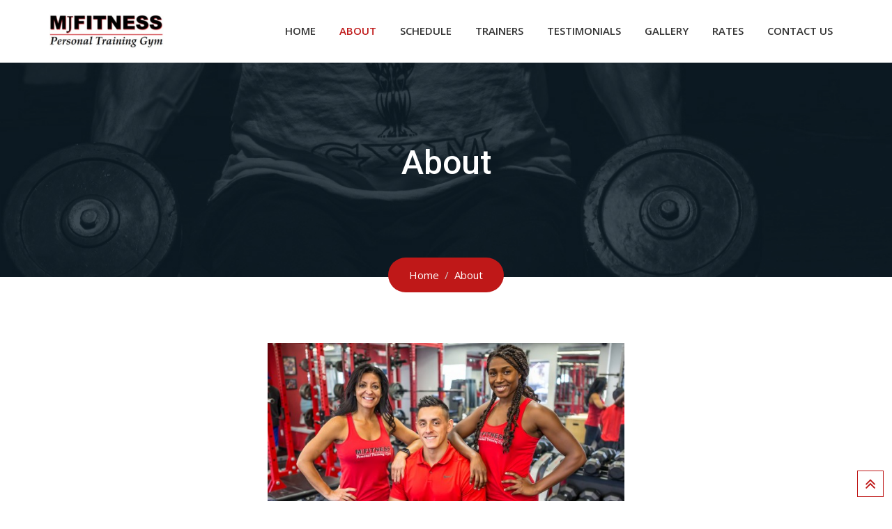

--- FILE ---
content_type: text/html; charset=UTF-8
request_url: https://mjfitnesskc.com/about/
body_size: 12368
content:
<!doctype html>
<html lang="en-US">
<head>
	<meta charset="UTF-8">
	<meta name="viewport" content="width=device-width, initial-scale=1.0">
	<link rel="profile" href="https://gmpg.org/xfn/11" />
					<script>document.documentElement.className = document.documentElement.className + ' yes-js js_active js'</script>
			<title>About &#8211; MJ Fitness</title>
                        <script>
                            /* You can add more configuration options to webfontloader by previously defining the WebFontConfig with your options */
                            if ( typeof WebFontConfig === "undefined" ) {
                                WebFontConfig = new Object();
                            }
                            WebFontConfig['google'] = {families: ['Open+Sans:600', 'Roboto']};

                            (function() {
                                var wf = document.createElement( 'script' );
                                wf.src = 'https://ajax.googleapis.com/ajax/libs/webfont/1.5.3/webfont.js';
                                wf.type = 'text/javascript';
                                wf.async = 'true';
                                var s = document.getElementsByTagName( 'script' )[0];
                                s.parentNode.insertBefore( wf, s );
                            })();
                        </script>
                        <noscript><style>#preloader{display:none;}</style></noscript><link rel='dns-prefetch' href='//fonts.googleapis.com' />
<link rel='dns-prefetch' href='//s.w.org' />
<link rel="alternate" type="application/rss+xml" title="MJ Fitness &raquo; Feed" href="https://mjfitnesskc.com/feed/" />
<link rel="alternate" type="application/rss+xml" title="MJ Fitness &raquo; Comments Feed" href="https://mjfitnesskc.com/comments/feed/" />
		<script type="text/javascript">
			window._wpemojiSettings = {"baseUrl":"https:\/\/s.w.org\/images\/core\/emoji\/12.0.0-1\/72x72\/","ext":".png","svgUrl":"https:\/\/s.w.org\/images\/core\/emoji\/12.0.0-1\/svg\/","svgExt":".svg","source":{"concatemoji":"https:\/\/mjfitnesskc.com\/wp-includes\/js\/wp-emoji-release.min.js?ver=5.4.18"}};
			/*! This file is auto-generated */
			!function(e,a,t){var n,r,o,i=a.createElement("canvas"),p=i.getContext&&i.getContext("2d");function s(e,t){var a=String.fromCharCode;p.clearRect(0,0,i.width,i.height),p.fillText(a.apply(this,e),0,0);e=i.toDataURL();return p.clearRect(0,0,i.width,i.height),p.fillText(a.apply(this,t),0,0),e===i.toDataURL()}function c(e){var t=a.createElement("script");t.src=e,t.defer=t.type="text/javascript",a.getElementsByTagName("head")[0].appendChild(t)}for(o=Array("flag","emoji"),t.supports={everything:!0,everythingExceptFlag:!0},r=0;r<o.length;r++)t.supports[o[r]]=function(e){if(!p||!p.fillText)return!1;switch(p.textBaseline="top",p.font="600 32px Arial",e){case"flag":return s([127987,65039,8205,9895,65039],[127987,65039,8203,9895,65039])?!1:!s([55356,56826,55356,56819],[55356,56826,8203,55356,56819])&&!s([55356,57332,56128,56423,56128,56418,56128,56421,56128,56430,56128,56423,56128,56447],[55356,57332,8203,56128,56423,8203,56128,56418,8203,56128,56421,8203,56128,56430,8203,56128,56423,8203,56128,56447]);case"emoji":return!s([55357,56424,55356,57342,8205,55358,56605,8205,55357,56424,55356,57340],[55357,56424,55356,57342,8203,55358,56605,8203,55357,56424,55356,57340])}return!1}(o[r]),t.supports.everything=t.supports.everything&&t.supports[o[r]],"flag"!==o[r]&&(t.supports.everythingExceptFlag=t.supports.everythingExceptFlag&&t.supports[o[r]]);t.supports.everythingExceptFlag=t.supports.everythingExceptFlag&&!t.supports.flag,t.DOMReady=!1,t.readyCallback=function(){t.DOMReady=!0},t.supports.everything||(n=function(){t.readyCallback()},a.addEventListener?(a.addEventListener("DOMContentLoaded",n,!1),e.addEventListener("load",n,!1)):(e.attachEvent("onload",n),a.attachEvent("onreadystatechange",function(){"complete"===a.readyState&&t.readyCallback()})),(n=t.source||{}).concatemoji?c(n.concatemoji):n.wpemoji&&n.twemoji&&(c(n.twemoji),c(n.wpemoji)))}(window,document,window._wpemojiSettings);
		</script>
		<style type="text/css">
img.wp-smiley,
img.emoji {
	display: inline !important;
	border: none !important;
	box-shadow: none !important;
	height: 1em !important;
	width: 1em !important;
	margin: 0 .07em !important;
	vertical-align: -0.1em !important;
	background: none !important;
	padding: 0 !important;
}
</style>
	<link rel='stylesheet' id='layerslider-css'  href='https://mjfitnesskc.com/wp-content/plugins/LayerSlider/static/layerslider/css/layerslider.css?ver=6.10.1' type='text/css' media='all' />
<link rel='stylesheet' id='ls-user-css'  href='https://mjfitnesskc.com/wp-content/uploads/layerslider.custom.css?ver=6.10.1' type='text/css' media='all' />
<link rel='stylesheet' id='wp-block-library-css'  href='https://mjfitnesskc.com/wp-includes/css/dist/block-library/style.min.css?ver=5.4.18' type='text/css' media='all' />
<link rel='stylesheet' id='wp-block-library-theme-css'  href='https://mjfitnesskc.com/wp-includes/css/dist/block-library/theme.min.css?ver=5.4.18' type='text/css' media='all' />
<link rel='stylesheet' id='wc-block-style-css'  href='https://mjfitnesskc.com/wp-content/plugins/woocommerce/packages/woocommerce-blocks/build/style.css?ver=2.5.16' type='text/css' media='all' />
<link rel='stylesheet' id='jquery-selectBox-css'  href='https://mjfitnesskc.com/wp-content/plugins/yith-woocommerce-wishlist/assets/css/jquery.selectBox.css?ver=1.2.0' type='text/css' media='all' />
<link rel='stylesheet' id='yith-wcwl-font-awesome-css'  href='https://mjfitnesskc.com/wp-content/plugins/yith-woocommerce-wishlist/assets/css/font-awesome.min.css?ver=4.7.0' type='text/css' media='all' />
<link rel='stylesheet' id='yith-wcwl-main-css'  href='https://mjfitnesskc.com/wp-content/plugins/yith-woocommerce-wishlist/assets/css/style.css?ver=3.0.10' type='text/css' media='all' />
<link rel='stylesheet' id='contact-form-7-css'  href='https://mjfitnesskc.com/wp-content/plugins/contact-form-7/includes/css/styles.css?ver=5.1.9' type='text/css' media='all' />
<link rel='stylesheet' id='woocommerce-layout-css'  href='https://mjfitnesskc.com/wp-content/plugins/woocommerce/assets/css/woocommerce-layout.css?ver=4.2.5' type='text/css' media='all' />
<link rel='stylesheet' id='woocommerce-smallscreen-css'  href='https://mjfitnesskc.com/wp-content/plugins/woocommerce/assets/css/woocommerce-smallscreen.css?ver=4.2.5' type='text/css' media='only screen and (max-width: 767px)' />
<link rel='stylesheet' id='woocommerce-general-css'  href='https://mjfitnesskc.com/wp-content/plugins/woocommerce/assets/css/woocommerce.css?ver=4.2.5' type='text/css' media='all' />
<style id='woocommerce-inline-inline-css' type='text/css'>
.woocommerce form .form-row .required { visibility: visible; }
</style>
<link rel='stylesheet' id='rt-wls-css'  href='https://mjfitnesskc.com/wp-content/plugins/wp-logo-showcase/assets/css/wplogoshowcase.css?ver=2.1.2' type='text/css' media='all' />
<link rel='stylesheet' id='yith-quick-view-css'  href='https://mjfitnesskc.com/wp-content/plugins/yith-woocommerce-quick-view/assets/css/yith-quick-view.css?ver=1.4.2' type='text/css' media='all' />
<style id='yith-quick-view-inline-css' type='text/css'>

				#yith-quick-view-modal .yith-wcqv-main{background:#ffffff;}
				#yith-quick-view-close{color:#cdcdcd;}
				#yith-quick-view-close:hover{color:#ff0000;}
</style>
<link rel='stylesheet' id='woocommerce_prettyPhoto_css-css'  href='//mjfitnesskc.com/wp-content/plugins/woocommerce/assets/css/prettyPhoto.css?ver=5.4.18' type='text/css' media='all' />
<link rel='stylesheet' id='meks-flickr-widget-css'  href='https://mjfitnesskc.com/wp-content/plugins/meks-simple-flickr-widget/css/style.css?ver=1.1.3' type='text/css' media='all' />
<!--[if lt IE 9]>
<link rel='stylesheet' id='vc_lte_ie9-css'  href='https://mjfitnesskc.com/wp-content/plugins/js_composer/assets/css/vc_lte_ie9.min.css?ver=6.0.5' type='text/css' media='screen' />
<![endif]-->
<link rel='stylesheet' id='gymedge-gfonts-css'  href='//fonts.googleapis.com/css?family=Open+Sans%3A400%2C400i%2C600%7CRoboto%3A400%2C500%2C700%26subset%3Dlatin%2Clatin-ext&#038;ver=3.7.3' type='text/css' media='all' />
<link rel='stylesheet' id='bootstrap-css'  href='https://mjfitnesskc.com/wp-content/themes/gymedge/assets/css/bootstrap.min.css?ver=3.7.3' type='text/css' media='all' />
<link rel='stylesheet' id='font-awesome-css'  href='https://mjfitnesskc.com/wp-content/plugins/js_composer/assets/lib/bower/font-awesome/css/font-awesome.min.css?ver=6.0.5' type='text/css' media='all' />
<style id='font-awesome-inline-css' type='text/css'>
[data-font="FontAwesome"]:before {font-family: 'FontAwesome' !important;content: attr(data-icon) !important;speak: none !important;font-weight: normal !important;font-variant: normal !important;text-transform: none !important;line-height: 1 !important;font-style: normal !important;-webkit-font-smoothing: antialiased !important;-moz-osx-font-smoothing: grayscale !important;}
</style>
<link rel='stylesheet' id='meanmenu-css'  href='https://mjfitnesskc.com/wp-content/themes/gymedge/assets/css/meanmenu.css?ver=3.7.3' type='text/css' media='all' />
<link rel='stylesheet' id='gymedge-default-css'  href='https://mjfitnesskc.com/wp-content/themes/gymedge/assets/css/default.css?ver=3.7.3' type='text/css' media='all' />
<link rel='stylesheet' id='gymedge-vc-css'  href='https://mjfitnesskc.com/wp-content/themes/gymedge/assets/css/vc.css?ver=3.7.3' type='text/css' media='all' />
<link rel='stylesheet' id='gymedge-style-css'  href='https://mjfitnesskc.com/wp-content/themes/gymedge/assets/css/style.css?ver=3.7.3' type='text/css' media='all' />
<link rel='stylesheet' id='gymedge-responsive-css'  href='https://mjfitnesskc.com/wp-content/themes/gymedge/assets/css/responsive.css?ver=3.7.3' type='text/css' media='all' />
<style id='gymedge-responsive-inline-css' type='text/css'>
body,
gtnbg_root,
p {
	font-family: Open Sans, sans-serif;;
	font-size: 15px;
	line-height: 26px;
}
h1 {
	font-family: Roboto;
	font-size: 40px;
	line-height: 44px;
}
h2 {
	font-family: Roboto, sans-serif;;
	font-size: 28px;
	line-height: 31px;
}
h3 {
	font-family: Roboto, sans-serif;;
	font-size: 20px;
	line-height: 26px;
}
h4 {
	font-family: Roboto, sans-serif;;
	font-size: 16px;
	line-height: 18px;
}
h5 {
	font-family: Roboto, sans-serif;;
	font-size: 14px;
	line-height: 16px;
}
h6 {
	font-family: Roboto, sans-serif;;
	font-size: 12px;
	line-height: 14px;
}

a:link,
a:visited {
	color: #bf1818;
}

a:hover,
a:focus,
a:active {
	color: #960606;
}

blockquote,
.wp-block-quote,
.wp-block-pullquote {
	border-color: #bf1818;
}
.wp-block-quote::before {
	background-color: #bf1818;
}#tophead .tophead-contact .fa,
#tophead .tophead-social li a:hover,
.cart-icon-products .widget_shopping_cart .mini_cart_item a:hover,
.entry-summary h3 a:hover,
.entry-summary h3 a:active,
.entry-header-single .entry-meta ul li .fa,
.class-footer ul li .fa,
.comments-area .main-comments .comments-body .replay-area a:hover,
.comments-area .main-comments .comments-body .replay-area a i,
#respond form .btn-send,
.widget_gymedge_about ul li a:hover,
.widget_gymedge_address ul li i,
.widget_gymedge_address ul li a:hover,
.widget_gymedge_address ul li a:active,
.sidebar-widget-area ul li a:hover,
.sidebar-widget-area .widget_gymedge_address ul li a:hover,
.sidebar-widget-area .widget_gymedge_address ul li a:active,
.trainer-info a:hover,
.trainer-detail-content .detail-heading .title,
.trainer-skills h3,
.wpcf7 label.control-label .fa,
.gym-primary-color {
	color: #bf1818;
}

.site-header .search-box .search-button i,
.scrollToTop:after {
	color: #bf1818 !important;
}

.header-icon-area .cart-icon-area .cart-icon-num,
button,
input[type="button"],
input[type="reset"],
input[type="submit"],
.breadcrumb-area .entry-breadcrumb,
.entry-header .entry-meta,
.vc-post-slider .date,
.entry-summary a.read-more:hover,
.entry-summary a.read-more:active,
.pagination-area ul li.active a,
.pagination-area ul li a:hover,
.woocommerce nav.woocommerce-pagination ul li span.current,
.woocommerce nav.woocommerce-pagination ul li a:hover,
#respond form .btn-send:hover,
.widget_gymedge_about ul li a,
.search-form .custom-search-input button.btn,
.widget .tagcloud a,
.sidebar-widget-area .widget h3:after,
.trainer-info li a:hover,
.trainer-skills .skill .progress .progress-bar,
.error-page-area .error-page-message .home-page a,
.gym-button-1 a:hover,
.wpcf7 .submit-button,
.gym-primary-bgcolor {
	background-color: #bf1818;
}

.stick,
.site-header .search-box .search-text,
.scrollToTop,
.entry-summary a.read-more:link,
.entry-summary a.read-more:visited,
#respond form .btn-send,
.trainer-info li a {
	border-color: #bf1818;
}

.search-form .custom-search-input button.btn:hover,
.widget .tagcloud a:hover {
	background-color: #960606;
}

#tophead {
	background-color: #222222;
	color: #ffffff;
}
#tophead .tophead-contact a,
#tophead .tophead-links ul li a,
#tophead .tophead-social li a {
	color: #ffffff;
}
.header-style-2 .site #tophead {
	background-color: rgba(34, 34, 34, 0.5 );
}

.stick .site-header,
.main-header-sticky-wrapper {
	border-color: #bf1818}
.site-header .main-navigation ul li a,
.mean-container .mean-nav ul li a {
	font-family: Open Sans, sans-serif;
	font-size : 15px;
	font-weight : 600;
	line-height : 21px;
	color: #333333;
	font-style: normal;
}
.site-header .main-navigation ul li a:hover,
.header-style-2.non-stick .site .site-header .main-navigation ul.menu > li > a:hover,
.site-header .main-navigation ul.menu > li.current-menu-item > a,
.site-header .main-navigation ul.menu > li.current > a,
.mean-container .mean-nav ul li a:hover,
.mean-container .mean-nav > ul > li.current-menu-item > a {
	color: #bf1818;
}
.site-header .main-navigation ul li a.active {
	color: #bf1818 !important;
}
.site-header .main-navigation ul li ul li {
	background-color: #bf1818;
}
.site-header .main-navigation ul li ul li:hover {
	background-color: #b0360a;
}
.site-header .main-navigation ul li ul li a,
.header-style-2.non-stick .site .site-header .main-navigation ul li ul li a,
.site-header .main-navigation ul li .sub-menu li.menu-item-has-children::after,
.site-header .main-navigation ul li ul li:hover a {
	color: #ffffff;
}

.site-header .main-navigation ul li.mega-menu > ul.sub-menu {
	background-color: #bf1818;
}
.site-header .main-navigation ul li.mega-menu > ul.sub-menu > li ul.sub-menu a:hover {
	background-color: #b0360a;
}

.mean-container a.meanmenu-reveal,
.mean-container .mean-nav ul li a.mean-expand {
	color: #bf1818;
}
.mean-container a.meanmenu-reveal span {
	background-color: #bf1818;
}
.mean-container .mean-bar {
	border-color: #bf1818;
}

.stick .site-header,
.main-header-sticky-wrapper .header-sticky {
    background: #ffffff;
}
.stick .site-header .main-navigation ul.menu > li > a,
.rdthemeSticky .site-header .main-navigation ul.menu > li > a {
	color: #333333;
}
.stick .site-header .main-navigation ul.menu > li > a:hover,
.rdthemeSticky .site-header .main-navigation ul.menu > li > a:hover {
	color: #bf1818;
}
.stick .site-header .main-navigation ul.menu > li > a.active,
.rdthemeSticky .site-header .main-navigation ul.menu > li > a.active {
	color: #bf1818 !important;
}

.footer-top-area {
	background-color: #121212;
}
.footer-top-area .widget h3 {
	color: #ffffff;
}
.footer-top-area .widget,
.widget_gymedge_address ul li,
.widget_gymedge_address ul li a:link,
.widget_gymedge_address ul li a:visited {
	color: #b3b3b3;
}
.footer-bottom-area {
	background-color: #000000;
}
.footer-bottom-area .footer-bottom p {
	color: #ffffff;
}
.footer-2-area .footer2-contact .footer2-contact-item,
.footer-2-area .footer2-contact .footer2-contact-item i {
	color: #bf1818;
}

.content-area {
	padding-top: 80px;
	padding-bottom: 80px;
}
.entry-banner {
	background: url(https://mjfitnesskc.com/wp-content/themes/gymedge/assets/img/banner.jpg) no-repeat scroll center center / cover;
}

.rdtheme-button-2 {
	background-color: #bf1818;
}
.rdtheme-button-3:hover {
	color: #bf1818 !important;
}

.error-page-area .error-page h1,
.error-page-area .error-page p {
	color: #ffffff;
}

.ls-bar-timer {
	background-color: #bf1818;
	border-bottom-color: #bf1818;
}

.rt-wpls .wpls-carousel .slick-prev,
.rt-wpls .wpls-carousel .slick-next {
    background-color: #bf1818;
}

.product-grid-view .woo-shop-top .view-mode ul li:first-child .fa,
.product-list-view .woo-shop-top .view-mode ul li:last-child .fa,
.woocommerce ul.products li.product h3 a:hover,
.woocommerce ul.products li.product .price,
.woocommerce .product-thumb-area .product-info ul li a:hover .fa,
.woocommerce a.woocommerce-review-link:hover,
.woocommerce div.product p.price, .woocommerce div.product span.price,
.woocommerce div.product .product-meta a:hover,
.woocommerce div.product .woocommerce-tabs ul.tabs li.active a,
.woocommerce-message::before,
.woocommerce-info::before {
	color: #bf1818;
}

.woocommerce ul.products li.product .onsale,
.woocommerce span.onsale,
.woocommerce a.added_to_cart,
.woocommerce div.product form.cart .button,
.woocommerce #respond input#submit,
.woocommerce a.button,
.woocommerce button.button,
.woocommerce input.button,
p.demo_store,
.woocommerce #respond input#submit.disabled:hover, .woocommerce #respond input#submit:disabled:hover, .woocommerce #respond input#submit[disabled]:disabled:hover, .woocommerce a.button.disabled:hover, .woocommerce a.button:disabled:hover, .woocommerce a.button[disabled]:disabled:hover, .woocommerce button.button.disabled:hover, .woocommerce button.button:disabled:hover, .woocommerce button.button[disabled]:disabled:hover, .woocommerce input.button.disabled:hover, .woocommerce input.button:disabled:hover, .woocommerce input.button[disabled]:disabled:hover,
.woocommerce #respond input#submit.alt, .woocommerce a.button.alt, .woocommerce button.button.alt, .woocommerce input.button.alt,
.woocommerce-account .woocommerce-MyAccount-navigation ul li a {
	background-color: #bf1818;
}

.woocommerce-message,
.woocommerce-info {
	border-color: #bf1818;
}

.woocommerce .product-thumb-area .overlay {
    background-color: rgba(191, 24, 24, 0.8);
}.rt-owl-nav-1 .owl-custom-nav .owl-prev,
.rt-owl-nav-1 .owl-custom-nav .owl-next {
	background-color: #bf1818;
}

.rt-owl-nav-2 .owl-theme .owl-nav > div {
	background-color: #bf1818 !important;
}

.rt-owl-dot-1 .owl-theme .owl-dots .owl-dot.active span,
.rt-owl-dot-1 .owl-theme .owl-dots .owl-dot:hover span {
	background-color: #bf1818;
}

.rt-owl-title-1 .owl-title::after {
	background-color: #bf1818;
}

.rt-owl-post-1 .single-item .single-item-content h3 a:hover {
    color: #bf1818;
}
.rt-owl-post-1 .single-item-meta .date {
    background-color: #bf1818;
}

.rt-owl-post-2 .single-item .single-item-content .overly .class-slider-ul-child li:first-child,
.rt-owl-post-2 .single-item-content .date {
    background-color: #bf1818;
}
.rt-owl-post-2 .single-item .details a {
    border-color: #bf1818;
}

.rt-owl-post-3 .single-item .single-item-content h3 a:hover {
    color: #bf1818;
}
.rt-owl-post-3 .single-item-meta .date {
    background-color: #bf1818;
}

.rt-post-grid .single-item .rt-date {
    background-color: #bf1818;
}

.rt-vc-post-list .rtin-item .rtin-right .rtin-date {
    color: #bf1818;
}

.rt-owl-team-1 .vc-overly ul li a {
    border-color: #bf1818;
}
.rt-owl-team-1 .vc-overly ul li a:hover,
.rt-owl-team-1 .vc-team-meta {
    background-color: #bf1818;
}

.rt-owl-team-2 .vc-team-meta .name {
    background-color: #bf1818;
}
.rt-owl-team-2 .vc-item .vc-overly {
    background-color: rgba(191, 24, 24, 0.8);
}

.rt-owl-team-3 .vc-item .vc-overly {
	background-color: rgba(191, 24, 24, 0.8);
}

.rt-owl-team-4 .vc-item:hover .name {
    color: #bf1818;
}

.rt-team-grid-1 .vc-overly ul li a {
    border-color: #bf1818;
}
.rt-team-grid-1 .vc-overly ul li a:hover,
.rt-team-grid-1 .vc-meta {
    background-color: #bf1818;
}

.rt-owl-class-1 .single-item .single-item-content .overly .class-slider-ul-child li:first-child,
.rt-owl-class-1 .single-item:hover .single-item-meta {
    background-color: #bf1818;
}
.rt-owl-class-1 .single-item .single-item-meta .author .fa {
    color: #bf1818;
}

.rt-owl-class-2 .single-item .single-item-content .overly .class-slider-ul-child li:first-child {
    background-color: #bf1818;
}
.rt-owl-class-2 .single-item:hover .single-item-meta .author .fa {
    color: #bf1818;
}
.rt-owl-class-2 .single-item .single-item-content::after {
    background-color: rgba(191, 24, 24, 0.8);
}

.rt-class-grid-1 .vc-item .vc-overly .vc-grid-ul-child li:first-child,
.rt-class-grid-1 .vc-overly ul li a:hover,
.rt-class-grid-1 .vc-item:hover a.vc-meta {
    background-color: #bf1818;
}
.rt-class-grid-1 .vc-overly ul li a {
    border: #bf1818;
}
.rt-class-grid-1 a.vc-meta {
    color: #bf1818;
}

.rt-class-grid-2 .single-item .single-item-content::after {
    background-color: rgba(191, 24, 24, 0.8);
}
.rt-class-grid-2 .single-item .single-item-meta h3 a {
    color: #bf1818;
}

.rt-class-grid-nopag-2 .rtin-content h3::after,
.rt-class-grid-nopag-2 .rtin-btn a:hover {
    background-color: #bf1818;
}
.rt-class-grid-nopag-2 .rtin-btn a {
    border-color: #bf1818;
}

.rt-owl-testimonial-1 .rt-vc-item .rt-vc-content h3:after {
    background-color: #bf1818;
}

.rt-vc-testimonial-3.rtin-light .rtin-title::after {
    background-color: #bf1818;
}

.rt-info-text-1 i,
.rt-info-text-1 .media-heading a:hover {
    color: #bf1818;
}
.rt-info-text-1 .rt-separator {
    background-color: #bf1818;
}

.rt-info-text-2 .media-heading a:hover {
    color: #bf1818;
}
.rt-info-text-2 i,
.rt-info-text-2 .media-heading::after {
    background-color: #bf1818;
}
.rt-info-text-2 .rt-separator {
    background-color: #bf1818;
}

.rt-info-text-3 i,
.rt-info-text-3 .media-heading a:hover {
    color: #bf1818;
}
.rt-info-text-3 .media-heading::after {
    background-color: #bf1818;
}
.rt-info-text-3 .rt-separator {
    background-color: #bf1818;
}

.rt-class-schedule-1,
.rt-class-schedule-1.schedule-no-background .class-schedule-tab ul,
.rt-class-schedule-1.schedule-no-background .nav-tabs li.active a,
.rt-class-schedule-1.schedule-no-background .nav-tabs li.active a:hover, 
.rt-class-schedule-1.schedule-no-background .nav-tabs li a:hover {
    background-color: #bf1818;
}

.rt-owl-upcoming-1 .rt-heading-left,
.rt-owl-upcoming-1 .rt-heading-right {
    background-color: #bf1818;
}
.rt-owl-upcoming-1 .rt-meta i {
    color: #bf1818;
}

.rt-routine .nav-tabs li.active a,
.rt-routine .nav-tabs li.active a:hover,
.rt-routine .nav-tabs li a:hover,
.rt-routine.rt-light .nav-tabs li.active a,
.rt-routine.rt-light .nav-tabs li.active a:hover,
.rt-routine.rt-light .nav-tabs li a:hover,
.rt-routine .rt-col-title > div,
.rt-routine.rt-light .rt-item {
    background-color: #bf1818;
}
.rt-routine .rt-item-title {
    color: #bf1818;
}
.rt-routine::-webkit-scrollbar-thumb {
    border-color: #bf1818;
}

.rt-routine-2 .rt-item {
    background-color: #bf1818;
}

.rt-cta-1.default {
    background-color: #bf1818;
}

.rt-cta-signup-1 .rt-right .rt-right-content a.rt-button {
    background-color: #bf1818;
}

.rt-cta-discount-1 .rt-content .rt-button {
    border-color: #bf1818;
}
.rt-cta-discount-1 .rt-button:hover,
.rt-cta-discount-1.rtin-style2 .rt-content .rt-button {
    background-color: #bf1818;
}

.rt-vc-intro.rtin-light .rtin-title {
    color: #bf1818;
}
.rt-vc-intro.rtin-light .rtin-title-area:after {
    background-color: #bf1818;
}
.rt-vc-intro.rtin-light .rtin-socials a,
.rt-vc-intro.rtin-light a.rtin-btn {
    background-color: #bf1818;
    border-color: #bf1818;
}

.rt-about-1 .rt-left a.rt-button {
	background-color: #bf1818;
}

.rt-about-3 a.rt-button {
	background-color: #bf1818;
}

.rt-pricing-box-1 .rt-price {
    color: #bf1818;
}
.rt-pricing-box-1 .rt-btn a {
    border-color: #bf1818;
}
.rt-pricing-box-1 .rt-btn a:hover {
    background-color: #bf1818;
}

.rt-vc-pricing-box-2 .rtin-right {
    background-color: #bf1818;
}

.rt-counter-1 .rt-left .fa {
    background-color: #bf1818;
}

.rt-counter-2 .rt-icon .fa {
    color: #bf1818;
}

.rt-vc-skills .progress .progress-bar {
    background-color: #bf1818;
}

.rt-gallery-1 .rt-gallery-box .rt-gallery-content a i {
    color: #bf1818;
}
.rt-gallery-1 .rt-gallery-box .rt-gallery-content a:hover,
.rt-gallery-1 .rt-gallery-tab a:hover,
.rt-gallery-1 .rt-gallery-tab .current {
    background-color: #bf1818;
}
.rt-gallery-1 .rt-gallery-tab a,
.rt-gallery-1 .rt-gallery-tab a:hover,
.rt-gallery-1 .rt-gallery-tab .current {
    border-color: #bf1818;
}

.fitness-col::after {
    background-color: #bf1818;
}

.rt-bmi-calculator .rt-bmi-submit:hover {
    background-color: #bf1818;
}
.rt-bmi-calculator .bmi-chart th,
.rt-bmi-calculator .bmi-chart td {
    background-color: rgba(191, 24, 24,.9);
}

.vc_tta-style-classic .vc_tta-panel .vc_tta-panel-title > a:hover,
.vc_tta-style-classic .vc_tta-panel.vc_active .vc_tta-panel-title > a {
    background-color: #bf1818 !important;
    border-color: #bf1818 !important;
}body{
   margin: 0 auto;
}
</style>
<script type='text/javascript'>
/* <![CDATA[ */
var LS_Meta = {"v":"6.10.1"};
/* ]]> */
</script>
<script type='text/javascript' src='https://mjfitnesskc.com/wp-content/plugins/LayerSlider/static/layerslider/js/greensock.js?ver=1.19.0'></script>
<script type='text/javascript' src='https://mjfitnesskc.com/wp-includes/js/jquery/jquery.js?ver=1.12.4-wp'></script>
<script type='text/javascript' src='https://mjfitnesskc.com/wp-includes/js/jquery/jquery-migrate.min.js?ver=1.4.1'></script>
<script type='text/javascript' src='https://mjfitnesskc.com/wp-content/plugins/LayerSlider/static/layerslider/js/layerslider.kreaturamedia.jquery.js?ver=6.10.1'></script>
<script type='text/javascript' src='https://mjfitnesskc.com/wp-content/plugins/LayerSlider/static/layerslider/js/layerslider.transitions.js?ver=6.10.1'></script>
<script type='text/javascript' src='https://mjfitnesskc.com/wp-content/plugins/woocommerce/assets/js/jquery-blockui/jquery.blockUI.min.js?ver=2.70'></script>
<script type='text/javascript'>
/* <![CDATA[ */
var wc_add_to_cart_params = {"ajax_url":"\/wp-admin\/admin-ajax.php","wc_ajax_url":"\/?wc-ajax=%%endpoint%%","i18n_view_cart":"View cart","cart_url":"https:\/\/mjfitnesskc.com\/cart\/","is_cart":"","cart_redirect_after_add":"no"};
/* ]]> */
</script>
<script type='text/javascript' src='https://mjfitnesskc.com/wp-content/plugins/woocommerce/assets/js/frontend/add-to-cart.min.js?ver=4.2.5'></script>
<script type='text/javascript' src='https://mjfitnesskc.com/wp-content/plugins/js_composer/assets/js/vendors/woocommerce-add-to-cart.js?ver=6.0.5'></script>
<meta name="generator" content="Powered by LayerSlider 6.10.1 - Multi-Purpose, Responsive, Parallax, Mobile-Friendly Slider Plugin for WordPress." />
<!-- LayerSlider updates and docs at: https://layerslider.kreaturamedia.com -->
<link rel='https://api.w.org/' href='https://mjfitnesskc.com/wp-json/' />
<link rel="EditURI" type="application/rsd+xml" title="RSD" href="https://mjfitnesskc.com/xmlrpc.php?rsd" />
<link rel="wlwmanifest" type="application/wlwmanifest+xml" href="https://mjfitnesskc.com/wp-includes/wlwmanifest.xml" /> 
<meta name="generator" content="WordPress 5.4.18" />
<meta name="generator" content="WooCommerce 4.2.5" />
<link rel="canonical" href="https://mjfitnesskc.com/about/" />
<link rel='shortlink' href='https://mjfitnesskc.com/?p=2891' />
<link rel="alternate" type="application/json+oembed" href="https://mjfitnesskc.com/wp-json/oembed/1.0/embed?url=https%3A%2F%2Fmjfitnesskc.com%2Fabout%2F" />
<link rel="alternate" type="text/xml+oembed" href="https://mjfitnesskc.com/wp-json/oembed/1.0/embed?url=https%3A%2F%2Fmjfitnesskc.com%2Fabout%2F&#038;format=xml" />
	<noscript><style>.woocommerce-product-gallery{ opacity: 1 !important; }</style></noscript>
	<meta name="generator" content="Powered by WPBakery Page Builder - drag and drop page builder for WordPress."/>
<link rel="icon" href="https://mjfitnesskc.com/wp-content/uploads/2020/06/favicon.jpeg" sizes="32x32" />
<link rel="icon" href="https://mjfitnesskc.com/wp-content/uploads/2020/06/favicon.jpeg" sizes="192x192" />
<link rel="apple-touch-icon" href="https://mjfitnesskc.com/wp-content/uploads/2020/06/favicon.jpeg" />
<meta name="msapplication-TileImage" content="https://mjfitnesskc.com/wp-content/uploads/2020/06/favicon.jpeg" />
<noscript><style> .wpb_animate_when_almost_visible { opacity: 1; }</style></noscript></head>
<body class="page-template-default page page-id-2891 wp-embed-responsive theme-gymedge do-etfw woocommerce-no-js wls_chrome wls_osx non-stick no-sidebar product-grid-view wpb-js-composer js-comp-ver-6.0.5 vc_responsive">
			<div id="page" class="site">
		<a class="skip-link screen-reader-text" href="#main">Skip to content</a>
		<header id="masthead" class="site-header header-sticky">
						<div class="container masthead-container">
				<div class="row">
					<div class="col-sm-2 col-xs-12">
						<div class="site-branding">
							<a class="dark-logo" href="https://mjfitnesskc.com/"><img src="http://mjfitnesskc.com/wp-content/uploads/2020/06/FullSizeRender.jpeg" alt="MJ Fitness"></a>
							<a class="light-logo" href="https://mjfitnesskc.com/"><img src="http://mjfitnesskc.com/wp-content/uploads/2020/06/FullSizeRender.jpeg" alt="MJ Fitness"></a>
						</div>
					</div>
					<div class="col-sm-10 col-xs-12">
						<div id="site-navigation" class="main-navigation">
							<nav class="menu-main-menu-container"><ul id="menu-main-menu" class="menu"><li id="menu-item-2134" class="mega-menu hide-header menu-item menu-item-type-custom menu-item-object-custom menu-item-2134"><a href="http://mjfitnesskc.com/home">Home</a></li>
<li id="menu-item-2895" class="menu-item menu-item-type-post_type menu-item-object-page current-menu-item page_item page-item-2891 current_page_item menu-item-2895"><a href="https://mjfitnesskc.com/about/" aria-current="page">About</a></li>
<li id="menu-item-2127" class="menu-item menu-item-type-custom menu-item-object-custom menu-item-has-children menu-item-2127"><a href="#">Schedule</a>
<ul class="sub-menu">
	<li id="menu-item-2731" class="menu-item menu-item-type-post_type menu-item-object-page menu-item-2731"><a href="https://mjfitnesskc.com/calendar/">Calendar</a></li>
	<li id="menu-item-2129" class="menu-item menu-item-type-post_type menu-item-object-page menu-item-2129"><a href="https://mjfitnesskc.com/week-based-schedule/">Schedule by Day</a></li>
	<li id="menu-item-2128" class="menu-item menu-item-type-post_type menu-item-object-page menu-item-2128"><a href="https://mjfitnesskc.com/schedule-by-class/">Schedule by Class</a></li>
</ul>
</li>
<li id="menu-item-2836" class="menu-item menu-item-type-post_type_archive menu-item-object-gym_trainer menu-item-has-children menu-item-2836"><a href="https://mjfitnesskc.com/trainer/">Trainers</a>
<ul class="sub-menu">
	<li id="menu-item-2873" class="menu-item menu-item-type-custom menu-item-object-custom menu-item-2873"><a href="http://mjfitnesskc.com/trainer/michele-ortiz/">Shelley Ortiz</a></li>
	<li id="menu-item-2874" class="menu-item menu-item-type-custom menu-item-object-custom menu-item-2874"><a href="http://mjfitnesskc.com/trainer/jake-ortiz/">Jake Ortiz</a></li>
	<li id="menu-item-2875" class="menu-item menu-item-type-custom menu-item-object-custom menu-item-2875"><a href="http://mjfitnesskc.com/trainer/victoria-coleman-wilson/">Victoria Coleman-Wilson</a></li>
</ul>
</li>
<li id="menu-item-2995" class="menu-item menu-item-type-post_type menu-item-object-page menu-item-2995"><a href="https://mjfitnesskc.com/testimonials/">Testimonials</a></li>
<li id="menu-item-2069" class="menu-item menu-item-type-post_type menu-item-object-page menu-item-2069"><a href="https://mjfitnesskc.com/gallery/">Gallery</a></li>
<li id="menu-item-2909" class="menu-item menu-item-type-post_type menu-item-object-page menu-item-2909"><a href="https://mjfitnesskc.com/rates/">Rates</a></li>
<li id="menu-item-2877" class="menu-item menu-item-type-post_type menu-item-object-page menu-item-2877"><a href="https://mjfitnesskc.com/contact-us/">Contact Us</a></li>
</ul></nav>						</div>
					</div>
									</div>
			</div>
		</header>
		<div id="meanmenu"></div>
		<div id="content" class="site-content">	<div class="entry-banner">
		<div class="container">
			<div class="row">
				<div class="col-sm-12">
					<div class="entry-banner-content">
						<h1 class="entry-title">About</h1>
													<div class="breadcrumb-area">
	<div class="entry-breadcrumb">
		<nav aria-label="Breadcrumbs" class="breadcrumb-trail breadcrumbs"><ul class="trail-items" itemscope itemtype="http://schema.org/BreadcrumbList"><li itemprop="itemListElement" itemscope itemtype="http://schema.org/ListItem" class="trail-item trail-begin"><a href="https://mjfitnesskc.com/" rel="home" itemprop="item"><span itemprop="name">Home</span></a><meta itemprop="position" content="1" /></li><li itemprop="itemListElement" itemscope itemtype="http://schema.org/ListItem" class="trail-item trail-end"><span itemprop="item"><span itemprop="name">About</span></span><meta itemprop="position" content="2" /></li></ul></nav>	</div>
</div>											</div>
				</div>
			</div>
		</div>
	</div>
<div id="primary" class="content-area">
	<div class="container">
		<div class="row">
						<div class="col-sm-12 col-xs-12">
				<main id="main" class="site-main">
											<article id="post-2891" class="post-2891 page type-page status-publish hentry">
    	<div class="entry-content">
        
<div class="wp-block-image"><figure class="aligncenter size-large is-resized"><img src="http://mjfitnesskc.com/wp-content/uploads/2020/06/IMG_6796-1024x682.jpg" alt="" class="wp-image-2892" width="512" height="341" srcset="https://mjfitnesskc.com/wp-content/uploads/2020/06/IMG_6796-1024x682.jpg 1024w, https://mjfitnesskc.com/wp-content/uploads/2020/06/IMG_6796-300x200@2x.jpg 600w, https://mjfitnesskc.com/wp-content/uploads/2020/06/IMG_6796-300x200.jpg 300w, https://mjfitnesskc.com/wp-content/uploads/2020/06/IMG_6796-768x512.jpg 768w, https://mjfitnesskc.com/wp-content/uploads/2020/06/IMG_6796-768x512@2x.jpg 1536w, https://mjfitnesskc.com/wp-content/uploads/2020/06/IMG_6796.jpg 2000w, https://mjfitnesskc.com/wp-content/uploads/2020/06/IMG_6796-600x400@2x.jpg 1200w" sizes="(max-width: 512px) 100vw, 512px" /></figure></div>



<p>Our team of experienced, Certified Professional Trainers are here to guide you on your path to building the best version of &#8220;yourself&#8221;.</p>



<p>What you can expect from MJ Fitness:</p>



<p><br>* We will challenge you in the gym to help build a more physically fit &#8216;You&#8221;.<br>* We will tailor workouts to increase your fitness level and overall health.<br>* We provide a safe, positive, clean and welcoming environment<br>* We welcome all fitness levels from new gym-comers to seasoned weight lifters.</p>
        	</div>
</article>												
				</main>
			</div>
					</div>
	</div>
</div>
</div><!-- #content -->
<footer>
								<div class="footer-top-area">
				<div class="container">
					<div class="row">
						<div class="col-sm-6 col-xs-12"><div id="gymedge_about-2" class="widget widget_gymedge_about"><h3 class="widgettitle">Mission Statement</h3>			<p>Our mission is to join you on your journey towards a healthier you. MJ Fitness is a small personal training gym located in the heart of Kansas City, MO. Our goal is simply to serve others in our community by way of exercise. We have a very diverse clientele ranging from teenagers to 80+ years old. While we do help people create healthy lifestyles, it's the lasting relationships that we have built in the 15+ years with our clients that are the foundation of our business.</p>
			<div class="footer-social-media-area">
				<ul>
					<li><a href="https://www.facebook.com/MJ-Fitness-Personal-Training-Gym-397029732593/" target="_blank"><i class="fa fa-facebook"></i></a></li>				</ul>
			</div> 

			</div></div><div class="col-sm-6 col-xs-12"><div id="gymedge_address-2" class="widget widget_gymedge_address"><h3 class="widgettitle">Find Us</h3>			<ul>
				<li><i class="fa fa-paper-plane-o" aria-hidden="true"></i> 2750 Cherry St. Bldg. B
Kansas City, MO 64108</li><li><i class="fa fa-phone" aria-hidden="true"></i> <a href="tel:816-916-0589">816-916-0589</a></li><li><i class="fa fa-envelope-o" aria-hidden="true"></i> <a href="mailto:mjfitnesskc1@gmail.com">mjfitnesskc1@gmail.com</a></li>			</ul>

			</div></div>					</div>
				</div>
			</div>
				<div class="footer-bottom-area">
		<div class="container">
			<div class="row">
				<div class="col-lg-12 col-md-12 col-sm-12 col-xs-12">
					<div class="footer-bottom">
						<p>&copy; MJ Fitness 2020</p>
					</div>
				</div>
			</div>
		</div>
	</div>
</footer>
</div><!-- #page -->
	<a href="#" class="scrollToTop"></a>

<div id="yith-quick-view-modal">
	<div class="yith-quick-view-overlay"></div>
	<div class="yith-wcqv-wrapper">
		<div class="yith-wcqv-main">
			<div class="yith-wcqv-head">
				<a href="#" id="yith-quick-view-close" class="yith-wcqv-close">X</a>
			</div>
			<div id="yith-quick-view-content" class="woocommerce single-product"></div>
		</div>
	</div>
</div>
	<script type="text/javascript">
		var c = document.body.className;
		c = c.replace(/woocommerce-no-js/, 'woocommerce-js');
		document.body.className = c;
	</script>
	
<div class="pswp" tabindex="-1" role="dialog" aria-hidden="true">
	<div class="pswp__bg"></div>
	<div class="pswp__scroll-wrap">
		<div class="pswp__container">
			<div class="pswp__item"></div>
			<div class="pswp__item"></div>
			<div class="pswp__item"></div>
		</div>
		<div class="pswp__ui pswp__ui--hidden">
			<div class="pswp__top-bar">
				<div class="pswp__counter"></div>
				<button class="pswp__button pswp__button--close" aria-label="Close (Esc)"></button>
				<button class="pswp__button pswp__button--share" aria-label="Share"></button>
				<button class="pswp__button pswp__button--fs" aria-label="Toggle fullscreen"></button>
				<button class="pswp__button pswp__button--zoom" aria-label="Zoom in/out"></button>
				<div class="pswp__preloader">
					<div class="pswp__preloader__icn">
						<div class="pswp__preloader__cut">
							<div class="pswp__preloader__donut"></div>
						</div>
					</div>
				</div>
			</div>
			<div class="pswp__share-modal pswp__share-modal--hidden pswp__single-tap">
				<div class="pswp__share-tooltip"></div>
			</div>
			<button class="pswp__button pswp__button--arrow--left" aria-label="Previous (arrow left)"></button>
			<button class="pswp__button pswp__button--arrow--right" aria-label="Next (arrow right)"></button>
			<div class="pswp__caption">
				<div class="pswp__caption__center"></div>
			</div>
		</div>
	</div>
</div>
<script type="text/template" id="tmpl-variation-template">
	<div class="woocommerce-variation-description">{{{ data.variation.variation_description }}}</div>
	<div class="woocommerce-variation-price">{{{ data.variation.price_html }}}</div>
	<div class="woocommerce-variation-availability">{{{ data.variation.availability_html }}}</div>
</script>
<script type="text/template" id="tmpl-unavailable-variation-template">
	<p>Sorry, this product is unavailable. Please choose a different combination.</p>
</script>
<link rel='stylesheet' id='photoswipe-css'  href='https://mjfitnesskc.com/wp-content/plugins/woocommerce/assets/css/photoswipe/photoswipe.min.css?ver=4.2.5' type='text/css' media='all' />
<link rel='stylesheet' id='photoswipe-default-skin-css'  href='https://mjfitnesskc.com/wp-content/plugins/woocommerce/assets/css/photoswipe/default-skin/default-skin.min.css?ver=4.2.5' type='text/css' media='all' />
<script type='text/javascript' src='https://mjfitnesskc.com/wp-content/plugins/yith-woocommerce-wishlist/assets/js/jquery.selectBox.min.js?ver=1.2.0'></script>
<script type='text/javascript'>
/* <![CDATA[ */
var yith_wcwl_l10n = {"ajax_url":"\/wp-admin\/admin-ajax.php","redirect_to_cart":"no","multi_wishlist":"","hide_add_button":"1","enable_ajax_loading":"","ajax_loader_url":"https:\/\/mjfitnesskc.com\/wp-content\/plugins\/yith-woocommerce-wishlist\/assets\/images\/ajax-loader-alt.svg","remove_from_wishlist_after_add_to_cart":"1","is_wishlist_responsive":"1","labels":{"cookie_disabled":"We are sorry, but this feature is available only if cookies on your browser are enabled.","added_to_cart_message":"<div class=\"woocommerce-notices-wrapper\"><div class=\"woocommerce-message\" role=\"alert\">Product added to cart successfully<\/div><\/div>"},"actions":{"add_to_wishlist_action":"add_to_wishlist","remove_from_wishlist_action":"remove_from_wishlist","reload_wishlist_and_adding_elem_action":"reload_wishlist_and_adding_elem","load_mobile_action":"load_mobile","delete_item_action":"delete_item","save_title_action":"save_title","save_privacy_action":"save_privacy","load_fragments":"load_fragments"}};
/* ]]> */
</script>
<script type='text/javascript' src='https://mjfitnesskc.com/wp-content/plugins/yith-woocommerce-wishlist/assets/js/jquery.yith-wcwl.js?ver=3.0.10'></script>
<script type='text/javascript'>
/* <![CDATA[ */
var wpcf7 = {"apiSettings":{"root":"https:\/\/mjfitnesskc.com\/wp-json\/contact-form-7\/v1","namespace":"contact-form-7\/v1"}};
/* ]]> */
</script>
<script type='text/javascript' src='https://mjfitnesskc.com/wp-content/plugins/contact-form-7/includes/js/scripts.js?ver=5.1.9'></script>
<script type='text/javascript' src='https://mjfitnesskc.com/wp-content/plugins/woocommerce/assets/js/js-cookie/js.cookie.min.js?ver=2.1.4'></script>
<script type='text/javascript'>
/* <![CDATA[ */
var woocommerce_params = {"ajax_url":"\/wp-admin\/admin-ajax.php","wc_ajax_url":"\/?wc-ajax=%%endpoint%%"};
/* ]]> */
</script>
<script type='text/javascript' src='https://mjfitnesskc.com/wp-content/plugins/woocommerce/assets/js/frontend/woocommerce.min.js?ver=4.2.5'></script>
<script type='text/javascript'>
/* <![CDATA[ */
var wc_cart_fragments_params = {"ajax_url":"\/wp-admin\/admin-ajax.php","wc_ajax_url":"\/?wc-ajax=%%endpoint%%","cart_hash_key":"wc_cart_hash_609edd7620f09a54580886553ca9a31e","fragment_name":"wc_fragments_609edd7620f09a54580886553ca9a31e","request_timeout":"5000"};
/* ]]> */
</script>
<script type='text/javascript' src='https://mjfitnesskc.com/wp-content/plugins/woocommerce/assets/js/frontend/cart-fragments.min.js?ver=4.2.5'></script>
<script type='text/javascript'>
/* <![CDATA[ */
var yith_qv = {"ajaxurl":"\/wp-admin\/admin-ajax.php","loader":"https:\/\/mjfitnesskc.com\/wp-content\/plugins\/yith-woocommerce-quick-view\/assets\/image\/qv-loader.gif","lang":""};
/* ]]> */
</script>
<script type='text/javascript' src='https://mjfitnesskc.com/wp-content/plugins/yith-woocommerce-quick-view/assets/js/frontend.min.js?ver=1.4.2'></script>
<script type='text/javascript' src='//mjfitnesskc.com/wp-content/plugins/woocommerce/assets/js/prettyPhoto/jquery.prettyPhoto.min.js?ver=3.1.6'></script>
<script type='text/javascript' src='https://mjfitnesskc.com/wp-content/plugins/easy-twitter-feed-widget/js/twitter-widgets.js?ver=1.0'></script>
<script type='text/javascript' src='https://mjfitnesskc.com/wp-content/themes/gymedge/assets/js/bootstrap.min.js?ver=3.7.3'></script>
<script type='text/javascript' src='https://mjfitnesskc.com/wp-content/themes/gymedge/assets/js/jquery.nav.min.js?ver=3.7.3'></script>
<script type='text/javascript' src='https://mjfitnesskc.com/wp-content/themes/gymedge/assets/js/jquery.meanmenu.min.js?ver=3.7.3'></script>
<script type='text/javascript'>
/* <![CDATA[ */
var gymEdgeObj = {"stickyMenu":"1","meanWidth":"992","siteLogo":"<a href=\"https:\/\/mjfitnesskc.com\/\" alt=\"MJ Fitness\"><img class=\"logo-small\" src=\"http:\/\/mjfitnesskc.com\/wp-content\/uploads\/2020\/06\/FullSizeRender.jpeg\" \/><\/a>","extraOffset":"67","extraOffsetMobile":"52","rtl":"no","stickyOld":"","vcRtl":"no"};
/* ]]> */
</script>
<script type='text/javascript' src='https://mjfitnesskc.com/wp-content/themes/gymedge/assets/js/main.js?ver=3.7.3'></script>
<script type='text/javascript' src='https://mjfitnesskc.com/wp-includes/js/wp-embed.min.js?ver=5.4.18'></script>
<script type='text/javascript' src='https://mjfitnesskc.com/wp-includes/js/underscore.min.js?ver=1.8.3'></script>
<script type='text/javascript'>
/* <![CDATA[ */
var _wpUtilSettings = {"ajax":{"url":"\/wp-admin\/admin-ajax.php"}};
/* ]]> */
</script>
<script type='text/javascript' src='https://mjfitnesskc.com/wp-includes/js/wp-util.min.js?ver=5.4.18'></script>
<script type='text/javascript'>
/* <![CDATA[ */
var wc_add_to_cart_variation_params = {"wc_ajax_url":"\/?wc-ajax=%%endpoint%%","i18n_no_matching_variations_text":"Sorry, no products matched your selection. Please choose a different combination.","i18n_make_a_selection_text":"Please select some product options before adding this product to your cart.","i18n_unavailable_text":"Sorry, this product is unavailable. Please choose a different combination."};
/* ]]> */
</script>
<script type='text/javascript' src='https://mjfitnesskc.com/wp-content/plugins/woocommerce/assets/js/frontend/add-to-cart-variation.min.js?ver=4.2.5'></script>
<script type='text/javascript' src='https://mjfitnesskc.com/wp-content/plugins/woocommerce/assets/js/photoswipe/photoswipe.min.js?ver=4.1.1'></script>
<script type='text/javascript' src='https://mjfitnesskc.com/wp-content/plugins/woocommerce/assets/js/photoswipe/photoswipe-ui-default.min.js?ver=4.1.1'></script>
<script type='text/javascript'>
/* <![CDATA[ */
var wc_single_product_params = {"i18n_required_rating_text":"Please select a rating","review_rating_required":"yes","flexslider":{"rtl":false,"animation":"slide","smoothHeight":true,"directionNav":false,"controlNav":"thumbnails","slideshow":false,"animationSpeed":500,"animationLoop":false,"allowOneSlide":false},"zoom_enabled":"","zoom_options":[],"photoswipe_enabled":"1","photoswipe_options":{"shareEl":false,"closeOnScroll":false,"history":false,"hideAnimationDuration":0,"showAnimationDuration":0},"flexslider_enabled":""};
/* ]]> */
</script>
<script type='text/javascript' src='https://mjfitnesskc.com/wp-content/plugins/woocommerce/assets/js/frontend/single-product.min.js?ver=4.2.5'></script>
</body>
</html>

--- FILE ---
content_type: text/css
request_url: https://mjfitnesskc.com/wp-content/themes/gymedge/assets/css/style.css?ver=3.7.3
body_size: 60419
content:
/*-------------------------------------    
CSS INDEX
===================================

#. Defaults
#. Buttons
#. Header Top
#. Header Logo
#. Main Navigation
#. Mega Menu
#. Header Icons
#. Tranparent Header
#. Footer
#. Banner
#. Scroll to top
#. Archive Content
#. Single Content
#. Pagination
#. Comments
#. Widgets Defaults
#. Footer Widgets
#. Sidebar Widgets
#. Trainer Single
#. Class Single
#. 404 Error Page
#. Search Result Page
#. Woocommerce: Widgets
#. Woocommerce: Top Bar
#. Woocommerce: Shop
#. Woocommerce: Shop List View
#. Woocommerce: Single Product
#. Woocommerce: Cart
#. Woocommerce: Checkout
#. Woocommerce: Order received
#. Woocommerce: My Account
#. Woocommerce: Login/Register
#. Woocommerce: Yith Wishlist
#. Plugin: Wp Logo Showcase
#. Plugin: Contact Form 7
#. Plugin: Meks Simple Flickr Widget
-------------------------------------*/

/*-------------------------------------
#. Defaults
---------------------------------------*/
body {
	background: #ffffff;
}
html, body {
	height: 100%;
}
body.boxed_layout {
	background-attachment: fixed;
	background-repeat: no-repeat;
	background-size: cover;
}
body.boxed_layout #page {
	background: #fff none repeat scroll 0 0;
	box-shadow: 0 0 20px rgba(0, 0, 0, 0.25);
	margin: 0 auto;
	max-width: 1230px;
	overflow: hidden;
	position: relative;
}
#page {
	overflow: hidden !important;
}
.floatleft {
	float: left
}
.floatright {
	float: right
}
.padding-space {
	padding-top: 100px;
	padding-bottom: 100px;
}
.padding-top {
	padding-top: 100px;
}
.padding-bottom {
	padding-bottom: 100px;
}
.fix {
	overflow: hidden;
}
.acurate {
	padding:0;
}
.padding-left {
	padding-left: 0;
}
.padding-right {
	padding-right: 0;
}
.section-top {
	margin-top: 40px;
}

button,
input[type="button"],
input[type="reset"],
input[type="submit"] {
	background-color: #fb5b21;
	border: medium none;
	color: #fff;
	padding: 2px 15px;
}

button:hover,
input[type="button"]:hover,
input[type="reset"]:hover,
input[type="submit"]:hover,
input[type="button"]:active,
input[type="reset"]:active,
input[type="submit"]:active {
	background-color: #000;
}

input[type="text"],
input[type="email"],
input[type="url"],
input[type="password"],
input[type="search"],
input[type="number"],
input[type="tel"],
input[type="range"],
input[type="date"],
input[type="month"],
input[type="week"],
input[type="time"],
input[type="datetime"],
input[type="datetime-local"],
input[type="color"],
textarea {
	color: #666;
	border: 1px solid #ccc;
}

select {
	border: 1px solid #ccc;
}

input[type="text"]:focus,
input[type="email"]:focus,
input[type="url"]:focus,
input[type="password"]:focus,
input[type="search"]:focus,
input[type="number"]:focus,
input[type="tel"]:focus,
input[type="range"]:focus,
input[type="date"]:focus,
input[type="month"]:focus,
input[type="week"]:focus,
input[type="time"]:focus,
input[type="datetime"]:focus,
input[type="datetime-local"]:focus,
input[type="color"]:focus,
textarea:focus {
	color: #111;
}

textarea {
	width: 100%;
}

#preloader {
	background-color: #fff;
	background-repeat: no-repeat;
	background-position: center;
	background-attachment: fixed;
	height: 100%;
	left: 0;
	overflow: visible;
	position: fixed;
	top: 0;
	width: 100%;
	z-index: 9999999;
}

.mt0 {margin-top: 0;}
.mt10 {margin-top: 10px;}
.mt20 {margin-top: 20px;}
.mt30 {margin-top: 30px;}
.mt40 {margin-top: 40px;}
.mt50 {margin-top: 50px;}
.mt60 {margin-top: 60px;}
.mt70 {margin-top: 70px;}
.mt80 {margin-top: 80px;}
.mt90 {margin-top: 90px;}
.mt100 {margin-top: 100px;}

.mb0 {margin-bottom: 0;}
.mb15 {margin-bottom: 15px;}
.mb20 {margin-bottom: 20px;}
.mb30 {margin-bottom: 30px;}
.mb40 {margin-bottom: 40px;}
.mb50 {margin-bottom: 50px;}
.mb60 {margin-bottom: 60px;}
.mb70 {margin-bottom: 70px;}
.mb80 {margin-bottom: 80px;}
.mb90 {margin-bottom: 90px;}
.mb100 {margin-bottom: 100px;}

.vc-m-auto {
	width: 100%;
	margin-left: auto;
	margin-right: auto;
}
.vc-mw-500 { max-width: 500px;}
.vc-mw-550 { max-width: 550px;}
.vc-mw-600 { max-width: 600px;}
.vc-mw-650 { max-width: 650px;}
.vc-mw-700 { max-width: 700px;}
.vc-mw-750 { max-width: 750px;}
.vc-mw-800 { max-width: 800px;}
.vc-mw-850 { max-width: 850px;}
.vc-mw-900 { max-width: 900px;}
.vc-mw-950 { max-width: 950px;}
.vc-mw-1000 { max-width: 1000px;}
.vc-mw-1050 { max-width: 1050px;}
.vc-mw-1100 { max-width: 1100px;}
.vc-mw-1150 { max-width: 1150px;}
.vc-mw-1200 { max-width: 1200px;}

.vc_inner.vc_row-o-equal-height .wpb_wrapper,
.compose-mode .vc_inner.vc_row-o-equal-height .wpb_wrapper > .vc_element {
	height: 100%;
}

.vc-row-2coulum > .vc_column_container > .vc_column-inner > .wpb_wrapper {
	max-width: 650px;
}
.vc-row-2coulum > .vc_column_container:first-child > .vc_column-inner > .wpb_wrapper {
	-ms-flex-item-align: end;
	align-self: flex-end;
	padding: 0 100px 0 25px;
}
.vc-row-2coulum > .vc_column_container:last-child > .vc_column-inner > .wpb_wrapper {
	padding: 0 25px 0 100px;
}
@media all and (max-width: 1199px) {
	.vc-row-2coulum > .vc_column_container > .vc_column-inner .wpb_wrapper,
	.vc-row-2coulum > .vc_column_container:first-child > .vc_column-inner > .wpb_wrapper,
	.vc-row-2coulum > .vc_column_container:last-child > .vc_column-inner > .wpb_wrapper {
		max-width: inherit;
		-ms-flex-item-align: inherit;
		-ms-grid-row-align: inherit;
		align-self: inherit;
		padding: 0 30px ;
	}
}
.vc-column-right > .vc_column-inner > .wpb_wrapper {
	padding: 0 25px 0 100px;
	max-width: 650px;
}
@media all and (max-width: 991px) {
	.vc-column-right > .vc_column-inner > .wpb_wrapper {
		padding: 0 30px;
		max-width: inherit;
	}
}

.site-header ul,
.pagination-area ul,
.widget_gymedge_about ul,
.comments-area ul,
.widget_gymedge_address ul {
	margin: 0;
	padding: 0;
	list-style-type: none;
}

.gym-button-1 {
	font-family: Roboto;
	font-weight: bold;
}
.gym-primary-color {
	color: #fb5b21;
}
.gym-primary-bgcolor {
	background-color: #fb5b21;
}
.ls-bar-timer {
	background-color: #fb5b21;
	border-bottom-color: #fb5b21;
}

/*-------------------------------------
#. Buttons
---------------------------------------*/
.rdtheme-button-2 {
	background-color: #fb5b21;
	border-radius: 3px;
	color: #ffffff !important;
	display: inline-block;
	font-size: 16px;
	font-weight: 600;
	padding: 10px 30px;
	text-align: center;
}
.rdtheme-button-2:hover {
	opacity: 0.9;
	color: #ffffff !important;
}
.rdtheme-button-3 {
	background-color: #ffffff;
	color: #222222 !important;
	font-size: 16px;
	border-radius: 3px;
	display: inline-block;
	font-weight: 600;
	padding: 12px 25px;
	text-align: center;
}
.rdtheme-button-3:hover {
	color: #fb5b21 !important;
}
/*-------------------------------------
#. Header Top
---------------------------------------*/
.stick #tophead {
	display: none;
}
#tophead {
	background-color: #222222;
	font-size: 90%;
	color: #fff;
	padding: 6px 0;
}

#tophead .tophead-contact {
	float: left;
}
#tophead .tophead-contact > div {
	display: inline-block;
}
#tophead div.seperator {
	margin-left: 10px;
	margin-right: 10px;
}
#tophead .tophead-contact a {
	color: #fff;
}
#tophead .tophead-contact a:hover {
	text-decoration: underline;
}
#tophead .tophead-contact .fa {
	color: #fb5b21;
	padding-right: 5px;
}
#tophead .tophead-right {
	float: right;
}
#tophead .tophead-right > div,
#tophead .tophead-right > ul {
	display: inline-block;
}
#tophead .tophead-links ul {
	margin: 0;
	list-style-type: none;
	padding: 0;
}
#tophead .tophead-links ul li {
	display: inline;
	margin-left: 10px;
}
#tophead .tophead-links ul li a {
	color: #f1f1f1;
}
#tophead .tophead-links ul li a:hover {
	text-decoration: underline;
}

#tophead .tophead-social {
	list-style-type: none;
	margin: 0;
	padding-left: 0;
}
#tophead .tophead-social li {
	display: inline;
	padding-left: 10px;
}
#tophead .tophead-social li a {
	color: #fff;
}
#tophead .tophead-social li a:hover {
	color: #fb5b21;
}
.stick #meanmenu {
	width: 100%;
	position: fixed;
	top: 0;
	z-index: 9999;
}

.mean-stick  #meanmenu {
    width: 100%;
    position: fixed;
    top: 0;
    left: 0;
    z-index: 9999;
}
.mean-stick.admin-bar .mean-container {
	top: 32px !important;
}
@media all and (max-width: 782px) {
	.mean-stick.admin-bar .mean-container {
		top: 46px !important;
	}
}

/*-------------------------------------
#. Header Logo
---------------------------------------*/
.stick .site-header {
	width: 100%;
	background: #ffffff none repeat scroll 0 0;
	border-bottom: 2px solid #fb5b21;
	position: fixed;
	top: 0;
	z-index: 40;
}
.admin-bar.stick .site-header{
	top: 32px !important;
}
.site-header .site-branding {
	display: table;
	height: 90px;
}
.site-header .site-branding a {
	display: table-cell;
	vertical-align: middle;
}
.site-header .site-branding a img {
	display: block;
	max-height: 53px;
	width: auto;
}
.site-header .site-branding a.light-logo {
	display: none;
}
.logo-fixed-height-disabled .site-header .site-branding a img {
	max-height: inherit;
	padding: 10px 0;
}

.stick .site-header .site-branding,
.rdthemeSticky .site-header .site-branding {
	height: 65px;
}
.stick .site-header .site-branding a img,
.rdthemeSticky .site-header .site-branding a img {
	max-height: 35px;
	padding: 0;
}
.stick.logo-fixed-height-sticky-disabled .site-header .site-branding a img,
.rdthemeSticky.logo-fixed-height-sticky-disabled .site-header .site-branding a img  {
	max-height: inherit;
	padding: 5px 0;
}

/*-------------------------------------
#. Main Navigation
---------------------------------------*/
.site-header .main-navigation ul {
	text-align: right;
}
.site-header .main-navigation ul li {
	display: inline-block;
	position: relative;
}
.site-header .main-navigation ul li a {
	display: block;
	text-decoration: none;
	text-transform: uppercase;
	transition: all 0.3s ease 0s;
	color: #000000;
	padding: 34px 15px;
}
.stick .site-header .main-navigation ul li a,
.rdthemeSticky .site-header .main-navigation ul li a {
	padding-top: 22px;
	padding-bottom: 22px;
}
.site-header .main-navigation ul li a:hover {
	color: #fb5b21;
}
.site-header .main-navigation ul li a.active {
	color: #fb5b21 !important;
}
.site-header .main-navigation ul.menu > li.current-menu-item > a,
.site-header .main-navigation ul.menu > li.current > a {
	color: #fb5b21;
}

/* Submenu */
.site-header .main-navigation ul li ul {
	left: 0;
	opacity: 0;
	visibility: hidden;
	transform: scaleY(0);
	position: absolute;
	top: 100%;
	transform-origin: 0 0 0;
	transition: all 0.3s ease 0s;
	z-index: 99 !important;
	width: 200px;
	text-align: left;
	box-shadow: 0 0 5px rgba(0, 0, 0, 0.5);
}
.site-header .main-navigation ul > li:hover > ul {
	opacity: 1;
	visibility: visible;
	transform: scaleY(1);
}
.site-header .main-navigation ul li .sub-menu li.menu-item-has-children:after{
	color: #fff;
	content: "\f105";
	font-family: FontAwesome;
	font-size: 16px;
	position: absolute;
	right: 6px;
	top: 10px;
}
.site-header .main-navigation ul li ul li {
	display: block;
	border-bottom: 1px solid #ffffff;
	border-left: none;
	transition: all 0.3s ease 0s;
	background-color: #fb5b21;
}
.site-header .main-navigation ul li ul li:hover {
	background-color: #b0360a;
}
.site-header .main-navigation ul li ul li:hover a {
	color: #ffffff;
}
.site-header .main-navigation ul li ul li:last-child {
	border-bottom: none;
}
.site-header .main-navigation ul li ul li a {
	display: block;
	color: #ffffff;
	text-transform: inherit;
	padding: 10px 15px !important;
}

/* 3rd Level Menu */
.site-header .main-navigation ul li ul li ul {
	left: 201px;
	top: 0;
	width: 200px;
}
.site-header .main-navigation ul > li > ul > li:hover > ul {
	opacity: 1;
	visibility: visible;
	transform: scaleY(1);
}

/*-------------------------------------
#. Mega Menu
---------------------------------------*/
.site-header .main-navigation ul li.mega-menu:hover ul {
	opacity: 1;
	visibility: visible;
	transform: scaleY(1);    
}
.site-header .main-navigation ul li.mega-menu > ul.sub-menu {
	background-color: #fb5b21;
	padding: 10px 0;
	width: 420px;
}
.site-header .main-navigation ul li.mega-menu ul.sub-menu li {
	background-color: inherit;
}
.site-header .main-navigation ul li.mega-menu > ul.sub-menu > li {
	display: block;
	float: left;
	margin: 0 5px;
	width: 220px;
	border: none;
}
.site-header .main-navigation ul li.mega-menu > ul.sub-menu > li ul {
	position: relative;
	width: inherit;
	left: inherit;
	box-shadow: none;
}
.site-header .main-navigation ul li.mega-menu > ul.sub-menu > li ul.sub-menu a:hover {
	background-color: #b0360a;
}
.site-header .main-navigation ul li.mega-menu > ul.sub-menu > li > a {
	background-color: #b0360a;
	font-weight: 600;
	margin-bottom: 1px;
}
.site-header .main-navigation ul li.mega-menu.hide-header > ul.sub-menu > li > a {
	display: none;
}
.site-header .main-navigation ul li.mega-menu > ul.sub-menu li:after {
	content: '';
}

/* Mobile Meanmenu megamenu */
.mean-container .mega-menu.hide-header > ul > li {
	border-top: none;
}
.mean-container .mega-menu.hide-header > ul > li > a {
	display: none;
}
.mean-container .mega-menu.hide-header > ul > li > ul {
	display: block !important;
}
.mean-container .mega-menu.hide-header > ul > li > ul > li > a {
	padding: 0.5em 10%;
}

/*-------------------------------------
#. Header Icons
---------------------------------------*/
.header-icon-area {
	position: relative;
}
.cart-icon-area,
.header-icon-seperator,
.search-box-area {
	padding-top: 31px;
	padding-bottom: 31px;
}
.stick .cart-icon-area,
.stick .header-icon-seperator,
.stick .search-box-area,
.rdthemeSticky .cart-icon-area,
.rdthemeSticky .header-icon-seperator,
.rdthemeSticky .search-box-area {
	padding-top: 19px;
	padding-bottom: 19px;
}
.header-icon-area .search-box-area,
.header-icon-area .header-icon-seperator,
.header-icon-area .cart-icon-area {
	float: right;
}
.header-icon-seperator {
	color: #d3d3d3;
	font-size: 18px;
	padding-left: 10px;
	padding-right: 10px;
}
.site-header .search-box .search-text {
	background: #f5f5f5;
	border: 1px solid #fb5b21;
	color: #666666;
	height: 34px;
	left: 0;
	margin-right: 3px;
	opacity: 0;
	padding: 0;
	position: absolute;
	top: 100%;
	visibility: hidden;
	width: 0;
	z-index: 99;
	transition: all 0.3s ease 0s;
	box-shadow: none;
}
.site-header .search-box .search-text.active {
	left: -112px;
	opacity: 1;
	padding: 0 10px;
	visibility: visible;
	width: 180px;
}
.stick .site-header .search-box .search-text,
.rdthemeSticky .site-header .search-box .search-text {
	margin-top: 2px;
}
.site-header .search-box .search-button i {
	color: #fb5b21;
}
.header-icon-area .cart-icon-area a {
	display: block;
	color: #666666;
}
.header-style-2.non-stick .site .header-icon-area .cart-icon-area > a {
	color: #fff;
}
.header-icon-area .cart-icon-area .cart-icon-num {
	background-color: #fb5b21;
	border-radius: 50%;
	color: #ffffff;
	font-size: 12px;
	line-height: 18px;
	min-height: 19px;
	min-width: 19px;
	position: absolute;
	text-align: center;
	top: 22px;
	right: -18px;
}
.stick .header-icon-area .cart-icon-area .cart-icon-num,
.rdthemeSticky .header-icon-area .cart-icon-area .cart-icon-num {
	top: 9px;
}
.cart-icon-area .cart-icon-products {
	font-size: 13px;
	line-height: 20px;
	background-color: #fff;
	position: absolute;
	right: 0;
	top: 100%;
	width: 270px;
	z-index: 99999;
	box-shadow: 0 2px 5px rgba(0, 0, 0, 0.5);
	opacity: 0;
	transform: scaleY(0);
	transform-origin: 0 0 0;
	transition: all 0.5s ease 0s;
	visibility: hidden; 
}
.cart-icon-area:hover .cart-icon-products {
	opacity: 1;
	transform: scaleY(1);
	visibility: visible;
}
.cart-icon-area .cart-icon-products .widget_shopping_cart {
	padding: 10px 15px 0;
}
.cart-icon-area .cart-icon-products .widget_shopping_cart .widgettitle {
	display: none;
}
.woocommerce .cart-icon-products .widget_shopping_cart .cart_list li,
.cart-icon-products .woocommerce.widget_shopping_cart .cart_list li,
.cart-icon-products .widget_shopping_cart .mini_cart_item {
	border-bottom: 1px solid #dddddd;
	padding-bottom: 10px;
	padding-top: 10px;
}
.cart-icon-products .widget_shopping_cart .mini_cart_item:last-child {
	border-bottom: none;
}
.cart-icon-products .widget_shopping_cart .mini_cart_item a {
	color: #666;
}
.cart-icon-products .widget_shopping_cart .mini_cart_item a:hover {
	color: #fb5b21;
}
.woocommerce .cart-icon-products .widget_shopping_cart .cart_list li a.remove,
.cart-icon-products .woocommerce.widget_shopping_cart .cart_list li a.remove,
.cart-icon-products .widget_shopping_cart .mini_cart_item a.remove {
	line-height: 1;
	top: 12px;
}
.cart-icon-products .woocommerce.widget_shopping_cart ul.product_list_widget li img {
	width: 40px;
}

/* Sticky */
.main-header-sticky-wrapper {
    position: fixed;
    top: 0;
    left: 0;
    z-index: 90;
    width: 100%;
    margin-top: -120px;
    transition: all 0.5s ease-out;
    border-bottom: 2px solid #fb5b21;
}
.admin-bar .main-header-sticky-wrapper {
    top: 32px;
}
.main-header-sticky-wrapper .header-sticky {
	background: #fff;
}
.main-header-sticky-wrapper .header-sticky #tophead {
	display: none;
}
.rdthemeSticky .main-header-sticky-wrapper {
    transition: all 0.5s ease-out;
    margin-top: 0 !important;
}

/*-------------------------------------
#. Tranparent Header
---------------------------------------*/
.header-style-2 .site #tophead {
	background-color: rgba(34, 34, 34, 0.5);
}
.header-style-2.non-stick .site .site-header {
	left: 0;
	position: absolute;
	right: 0;
	z-index: 99;
}
.header-style-2.non-stick .site .site-header .main-navigation ul li a {
	color: #fff;
}
.header-style-2.non-stick .site .site-header .main-navigation ul.menu > li > a:hover {
	color: #fb5b21;
}
.header-style-2.non-stick .site .main-navigation > div > ul > li > ul {
	padding-top: 20px;
}
.header-style-2.non-stick .site .site-header .site-branding a.dark-logo {
	display: none;
}
.header-style-2.non-stick .site .site-header .site-branding a.light-logo {
	display: table-cell;
}

.header-style-2.non-stick.st3 .site .site-header .main-navigation ul.menu > li > a:hover,
.header-style-2.non-stick.st3 .site .site-header .search-box .search-button i {
	color: #fff !important;
}
.header-style-2.non-stick.st3 .site .header-icon-area .cart-icon-area .cart-icon-num {
	background-color: #fff;
	color: #222;
}

/*-------------------------------------
#. Footer
---------------------------------------*/
.footer-top-area {
	background-color: #121212;
	padding: 80px 0 30px;
}
.footer-bottom-area {
	background: #000000;
	padding: 20px 0;
}
.footer-bottom-area .footer-bottom p {
	text-align: center;
	color: #ffffff;
	margin: 0;
}
.footer-2-area {
	text-align: center;
	background-color: #161616;
	padding: 100px 0;
}
.footer-2-area .footer2-social {
	margin-top: 30px;
	font-size: 0;
}
.footer-2-area .footer2-social a {
	border: 1px solid #464646;
	border-radius: 50%;
	padding: 10px 8px;
	font-size: 20px;
	margin: 10px 10px 0 0;
	line-height: 1;
	font-weight: 700;
	display: inline-block;
}
.footer-2-area .footer2-social a:last-child {
	margin-right: 0;
}
.footer-2-area .footer2-contents {
	color: #cccccc;
	max-width: 650px;
	margin: 35px auto 0;
	font-size: 16px;
	line-height: 1.5;
}
.footer-2-area .footer2-contact {
	margin-top: 30px;
}
.footer-2-area .footer2-contact .footer2-contact-item {
	color: #fb5b21;
	padding-right: 40px;
	display: inline;
}
.footer-2-area .footer2-contact .footer2-contact-item:last-child {
	padding-right: 0;
}
.footer-2-area .footer2-contact .footer2-contact-item i {
	color: #fb5b21;
	vertical-align: middle;
	font-size: 40px;
	line-height: 1.2;
	padding-right: 15px;
}
.footer-2-area .footer2-contact .footer2-contact-item a {
	color: #fff;
	font-size: 25px;
	line-height: 1.2;
	vertical-align: middle;
	font-weight: 600;
}
.footer-2-area .footer2-contact .footer2-contact-item a:hover {
	text-decoration: underline;
}

@media all and (max-width: 767px) {
	.footer-2-area {
		padding: 70px 0;
	}
	.footer-2-area .footer2-contents {
		margin-top: 25px;
	}
	.footer-2-area .footer2-social a {
		padding: 8px 6px;
		font-size: 18px;
		margin: 5px 5px 0 0;
	}
	.footer-2-area .footer2-contact {
		margin-top: 25px;
	}
	.footer-2-area .footer2-contact .footer2-contact-item {
		padding-right: 0;
		display: block;
	}
	.footer-2-area .footer2-contact .footer2-contact-item i {
		font-size: 22px;
		padding-right: 10px;
	}
	.footer-2-area .footer2-contact .footer2-contact-item a {
		font-size: 18px;
	}
}


/*-------------------------------------
#. Banner
---------------------------------------*/
.entry-banner .entry-banner-content h1 {
	font-size: 48px;
	line-height: 1;
	color: #ffffff;
	padding-bottom: 75px;
	padding-top: 120px;
	text-align: center;
}
.breadcrumb-area {
	text-align: center;
}
.breadcrumb-area .entry-breadcrumb {
	position: relative;
	top: 22px;
	background-color: #fb5b21;
	display: inline-block;
	border-radius: 30px;
	border: none;
	margin-bottom: 0;
	padding: 12px 30px;
}
.breadcrumb-area .entry-breadcrumb span,
.breadcrumb-area .entry-breadcrumb span a {
	color: #ffffff;
}
.breadcrumb-area .entry-breadcrumb a:hover,
.breadcrumb-area .entry-breadcrumb a:hover span {
	color: #333333;
}
.breadcrumb-area .entry-breadcrumb .breadcrumb-seperator{
	color: #ccc;
	padding: 0 8px;
}

.breadcrumb-area ul {
	list-style-type: none;
	margin: 0;
	padding: 0;
}
.breadcrumb-area ul li {
	display: inline;
}
.breadcrumb-area ul li:after {
	content: "/";
	color: #ccc;
	padding: 0 8px;
}
.breadcrumb-area ul li:last-of-type::after {
	display: none;
}

.header-style-2 .site .entry-banner .entry-banner-content {
	padding-top: 30px;
}
.header-style-2.has-topbar .site .entry-banner .entry-banner-content {
	padding-top: 65px;
}
.header-style-2.mean-activated .site .entry-banner .entry-banner-content {
	padding-top: 0;
}

/*-------------------------------------
#. Scroll to top
---------------------------------------*/
.scrollToTop {
	display: block;
	bottom: 6px;
	border: 1px solid #fb5b21;
	right: 12px;
	cursor: pointer;
	height: 38px;
	line-height: 38px;
	position: fixed;
	text-align: center;
	text-decoration: none;
	-webkit-transition: all 500ms ease-in-out;
	-moz-transition: all 500ms ease-in-out;
	-o-transition: all 500ms ease-in-out;
	transition: all 500ms ease-in-out;
	-webkit-animation: flash 3000ms infinite;
	-moz-animation: flash 3000ms infinite;
	-ms-animation: flash 3000ms infinite;
	-o-animation: flash 3000ms infinite;
	animation: flash 3000ms infinite;
	width: 38px;
	z-index: 9999;
}
.scrollToTop:after {
	color: #fb5b21;
	content: "\f102";
	font-family: "FontAwesome";
	font-size: 25px;
}
.scrollToTop:hover {
	-webkit-animation: flash 0s infinite;
	-moz-animation: flash 0s infinite;
	-ms-animation: flash 0s infinite;
	-o-animation: flash 0s infinite;
	animation: flash 0s infinite;
}

/*-------------------------------------
#. Archive Content
---------------------------------------*/
.has-sidebar .post-samehight:nth-child(2n+1),
.no-sidebar .post-samehight:nth-child(4n) {
	clear: both;
}
.content-area {
	padding: 80px 0;
}
.entry-header {
	background-color: #f5f5f5;
	min-height: 57px;
	overflow: hidden;
}
.entry-header img {
	transform: scale(1);
	transition: all 0.5s ease 0s;
	width: 100%;
}
.entry-header img:hover {
	transform: scale(1.1);
}
.entry-header .entry-meta {
	background-color: #fb5b21;
	color: #ffffff;
	font-weight: 600;
	left: 25px;
	line-height: 18px;
	padding: 9px 15px;
	position: absolute;
	text-align: center;
	top: -15px;
	z-index: 9;
}
.entry-summary {
	margin-bottom: 50px;
}
.sticky .entry-summary {
	background-color: #f2f2f2;
	padding: 1px 20px 20px;
}
.entry-summary h3 {
	margin-bottom: 15px;
	margin-top: 25px;
}
.entry-summary h3 a:link,
.entry-summary h3 a:visited {
	color: #111111;
}
.entry-summary h3 a:hover,
.entry-summary h3 a:active {
	color: #fb5b21;
}
.entry-summary a.read-more:link,
.entry-summary a.read-more:visited {
	display: inline-block;
	border: 2px solid #fb5b21;
	border-radius: 30px;
	padding: 8px 20px;
	position: relative;
	font-weight: 600;
}
.entry-summary a.read-more:hover,
.entry-summary a.read-more:active {
	background-color: #fb5b21;
	border-radius: 30px;
	color: #ffffff;
}

.rt-team-archive .vc-item {
	max-width: 360px;
	margin: 0 auto;
}

/*-------------------------------------
#. Single Content
---------------------------------------*/
.entry-header-single .entry-thumbnail {
	margin-bottom: 30px;
	position: relative;
	overflow: hidden;
}
.page .entry-thumbnail {
	margin-bottom: 50px;
}
.entry-header-single .entry-meta ul,
.class-footer ul {
	margin: 0;
	padding: 0;
}
.entry-header-single .entry-meta ul li,
.class-footer ul li {
	display: inline-block;
	margin-right: 30px;
}
.entry-header-single .entry-meta ul li .fa,
.class-footer ul li .fa {
	color: #fb5b21;
	padding-right: 10px;
}
.entry-header-single .entry-meta {
	border-bottom: 1px solid #e7e7e7;
	margin-bottom: 20px;
	padding-bottom: 20px;
}
.entry-footer {
	border-top: 1px solid #e7e7e7;
	margin-top: 30px;
	padding: 30px 0;
}
.entry-footer h3 {
	font-size: 24px;
	color: #111111;
}

/*-------------------------------------
#. Pagination
---------------------------------------*/
.pagination-area ul {
	text-align: center;
	font-size: 0;
}
.pagination-area ul li,
.woocommerce nav.woocommerce-pagination ul li {
	display: inline-block;
	margin-right: 2px;
	margin-top: 10px;
}
.pagination-area ul li a,
.woocommerce nav.woocommerce-pagination ul li a,
.woocommerce nav.woocommerce-pagination ul li span.current {
	background-color: #bfbfbf;
	color: #ffffff;
	display: block;
	font-size: 18px;
	height: 36px;
	line-height: 36px;
	text-decoration: none;
	transition: all 0.3s ease 0s;
	width: 40px;
}
.pagination-area ul li.active a,
.pagination-area ul li a:hover,
.woocommerce nav.woocommerce-pagination ul li span.current,
.woocommerce nav.woocommerce-pagination ul li a:hover {
	background-color: #fb5b21;
	color: #ffffff;
}
.woocommerce nav.woocommerce-pagination .page-numbers {
	border: none;
	margin: 0;
}
.woocommerce nav.woocommerce-pagination ul li {
	border-right: none;
}
.woocommerce nav.woocommerce-pagination ul li a,
.woocommerce nav.woocommerce-pagination ul li span.current {
	padding: 0;
	min-width: inherit;
}

/*-------------------------------------
#. Comments
---------------------------------------*/
.comments-area {
	border-top: 1px solid #e7e7e7;
	padding-top: 20px;
}
.comments-area h3 {
	color: #111111;
	font-size: 24px;
	margin-bottom: 0;
}
.comments-area .main-comments .imgholder {
	margin-right: 30px;
	margin-bottom: 10px;
}
.comments-area .main-comments .comments-body p {
	margin-bottom: 10px;
}
.comments-area .main-comments .comments-body .replay-area {
	padding-top: 10px;
}
.comments-area .main-comments .comments-body .replay-area a {
	color: #666666;
}
.comments-area .main-comments .comments-body .replay-area a:hover {
	color: #fb5b21;
}
.comments-area .main-comments .comments-body .replay-area a i {
	color: #fb5b21;
	margin-right: 8px;
}
.comment-time{
	color: #979797;
	margin-bottom: 15px;
}
.main-comments {
	border-bottom: 1px solid #e3e3e3;
}
.each-comment{
	padding: 30px 0;
}
.main-comments ul.children{
	margin-left: 100px;
}
.avatar-disabled .main-comments ul.children{
	margin-left: 50px;
}
.children .main-comments{
	border-bottom: medium none;
	border-top: 1px solid #e3e3e3;
}
.no-comments{
	font-size: 16px;
	font-style: italic;
	font-weight: bold;
	padding-top: 20px;
}
.comment-awaiting-moderation{
	font-size: 16px;
	font-style: italic;
	font-weight: bold;
}
.comment-navigation ul{
	margin-top: 30px;
}
.comment-navigation ul li{
	margin-right: 5px;
	margin-top: 0;
}
.comment-navigation ul li a{
	display: inline;
	font-size: 12px;
	height: 49px;
	line-height: inherit;
	padding: 10px;
	width: inherit;
}
#respond .comment-reply-title {
	color: #000000;
	margin-bottom: 10px;
}
#respond .comment-notes,
#respond .logged-in-as {
	margin-bottom: 30px;
}
#respond .form-group {
	margin-bottom: 25px;
}
#respond form input,
#respond form textarea{
	border: none;
	background-color: #f5f5f5;
	border-radius: 0;
	margin-right: 20px;
	box-shadow: none
}
#respond form input {
	height: 45px;
}
#respond form input[type="submit"] {
	height: inherit;
}
#respond form input:focus,
#respond form textarea:focus {
	border: 0 none;
	box-shadow: none;
}
#respond form .btn-send {
	background-color: #fff;
	border: 2px solid #fb5b21;
	border-radius: 30px;
	box-shadow: none;
	color: #fb5b21;
	font-size: 14px;
	font-weight: 600;
	line-height: 1.42857;
	margin: 0;
	padding: 15px 35px;
	text-shadow: initial;
	text-transform: uppercase;
}
#respond form .btn-send:focus {
	border: 2px solid #fb5b21;
}
#respond form .btn-send:hover {
	color: #fff;
	background-color: #fb5b21;
}

/*-------------------------------------
#. Widgets Defaults
---------------------------------------*/
.widget_gymedge_about ul li {
	display: inline-block;
	margin: 0 8px 5px 0;
	border: none !important;
}
.widget_gymedge_about ul li a {
	background-color: #fb5b21;
	border-radius: 50%;
	color: #ffffff;
	display: block !important;
	padding: 0 !important;
	height: 32px;
	line-height: 32px;
	text-align: center;
	width: 32px;
}
.widget_gymedge_about ul li a:hover {
	background-color: #fff;
	color: #fb5b21;
}

.widget_gymedge_address ul li {
	display: block;
	color: #b3b3b3;
	margin: 0 0 15px 0;
}
.widget_gymedge_address ul li i {
	color: #fb5b21;
	padding-right: 8px;
}
.widget_gymedge_address ul li a:link,
.widget_gymedge_address ul li a:visited {
	color: #b3b3b3;
}
.widget_gymedge_address ul li a:hover,
.widget_gymedge_address ul li a:active {
	color: #fb5b21;
}

.search-form .custom-search-input input.search-query {
	background-color: #f5f5f5;
	border: medium none;
	border-radius: 0;
	box-shadow: none;
	height: 40px;
}
.search-form .custom-search-input button.btn {
	background-color: #fb5b21;
	border: 0 none;
	border-radius: 0;
	margin: 0;
	padding: 10px 13px;
}
.search-form .custom-search-input button.btn:hover {
	background-color: #b0360a;
}

.widget_nav_menu ul {
	padding-left: 20px !important;
}
.widget .tagcloud a {
	background-color: #fb5b21;
	color: #ffffff;
	display: inline-block;
	margin: 0 2px 2px 0;
	padding: 6px 8px;
	transition: all 0.3s ease 0s;
}
.widget .tagcloud a:hover {
	background-color: #b0360a;
	color: #ffffff;
}
.widget select {
	padding: 8px 10px;
	width: 100%;
}
.widget > form,
.widget > .tagcloud {
	padding-top: 10px;
}
.widget > select {
	margin-top: 10px;
}
.widget ul.children {
	padding-left: 20px;
}

/*-------------------------------------
#. Footer Widgets
---------------------------------------*/
.footer-top-area .widget {
	color: #b3b3b3;
	margin-bottom: 50px;
}
.footer-top-area .widget h3 {
	color: #ffffff;
	font-size: 22px;
	line-height: 1.5;
	margin-bottom: 20px;
}
.footer-top-area .widget ul{
	margin: 0;
	padding: 0;
	list-style-type: none; 
}

.footer-top-area .widget_archive select,
.footer-top-area .widget_categories select,
.footer-top-area .widget_calendar table {
	max-width: 500px;
}

/*-------------------------------------
#. Sidebar Widgets
---------------------------------------*/
.sidebar-widget-area ul {
	margin: 0;
	padding: 0;
	list-style-type: none;
}
.sidebar-widget-area ul li {
	border-bottom: 1px solid #dddddd;
	margin-bottom: 5px;
}
.sidebar-widget-area ul li:last-child{
	border: none;
}
.sidebar-widget-area ul li a {
	color: #666666;
	text-decoration: none;
	display: inline-block;
	padding: 8px 0;
	transition: all 0.3s ease 0s;
}
.sidebar-widget-area ul li a:hover {
	color: #fb5b21;
}
.sidebar-widget-area .widget {
	margin-bottom: 50px;
}
.sidebar-widget-area .widget h3 {
	color: #000000;
	font-size: 24px;
	margin-bottom: 15px;
	position: relative;
}
.sidebar-widget-area .widget h3:after {
	background-color: #fb5b21;
	content: "";
	display: block;
	height: 3px;
	margin-top: 15px;
	width: 70px;
}
.sidebar-widget-area .search-form {
	padding-top: 10px;
}
.sidebar-widget-area .widget_gymedge_about ul li a {
	color: #ffffff;
}
.sidebar-widget-area .widget_gymedge_about ul li a:hover {
	background-color: #000;
}
.sidebar-widget-area .widget_gymedge_address ul li,
.sidebar-widget-area .widget_gymedge_address ul li a:link,
.sidebar-widget-area .widget_gymedge_address ul li a:visited {
	color: #666666;
}
.sidebar-widget-area .widget_gymedge_address ul li a:hover,
.sidebar-widget-area .widget_gymedge_address ul li a:active {
	color: #fb5b21;
}
.sidebar-widget-area .widget_gymedge_address ul li {
	padding: 10px 0;
}
.sidebar-widget-area .widget_gymedge_address ul li a{
	padding: 0;
}

/*-------------------------------------
#. Trainer Single
---------------------------------------*/
.trainer-info {
	margin-top: 38px;
}
.trainer-info p {
	margin-bottom: 8px;
}
.trainer-info span {
	color: #111111;
	font-size: 18px;
	padding-right: 8px;
}
.trainer-info a {
	color: #666666;
}
.trainer-info a:hover {
	color: #fb5b21;
}
.trainer-info ul {
	margin: 38px 0 0;
	padding: 0;
	list-style-type: none;
}
.trainer-info li {
	display: inline-block;
}
.trainer-info li a {
	border: 2px solid #fb5b21;
	border-radius: 50%;
	display: block;
	height: 40px;
	line-height: 35px;
	margin-right: 5px;
	text-align: center;
	width: 40px;
	color: #666;
}
.trainer-info li a:hover {
	background-color: #fb5b21;
	color: #ffffff;
}
.trainer-detail-content .detail-heading .title {
	color: #fb5b21;
	display: block;
	font-size: 24px;
	margin-bottom: 15px;
}
.trainer-detail-content .detail-heading h2 {
	color: #111111;
	font-size: 30px;
	margin-bottom: 10px;
}
.trainer-skills {
	overflow:hidden;
}
.trainer-skills h3 {
	color: #fb5b21;
	display: inline-block;
	font-size: 24px;
	margin-bottom: 30px;
}
.trainer-skills .skill .progress .lead {
	color: #444;
	font-size: 15px;
	font-weight: 400;
	left: 0;
	position: absolute;
	top: -30px;
}
.trainer-skills .skill .progress {
	background-color: #f0f0f0;
	border-radius: 0;
	box-shadow: none;
	height: 5px;
	margin: 30px 0 50px 0;
	overflow: visible;
	position: relative;
}
.trainer-skills .skill .progress-bar > span {
	background: #333;
	float: right;
	font-size: 11px;
	margin-right: 10px;
	margin-top:-25px;
	position: relative;
	padding: 0 5px;
}
.trainer-skills .skill .progress-bar > span:before,
.trainer-skills .skill .progress-bar > span:after{
	border: medium solid transparent;
	content: " ";
	height: 0;
	position: absolute;
	top: 100%;
	width: 0;
}
.trainer-skills .skill .progress-bar > span:before{
	border-top-color: #333;
	border-width: 5px;
	left: 50%;
	margin-left: -5px;
}
.trainer-skills .skill .progress .progress-bar {
	background-color: #fb5b21;
}

/*-------------------------------------
#. Class Single
---------------------------------------*/
.class-footer ul {
	margin-bottom: 3px;
}
.class-footer ul li {
	min-width: 330px;
}

/*-------------------------------------
#. 404 Error Page
---------------------------------------*/
.error-page-area {
	padding: 80px 0;
}
.error-page-content {
	text-align: center;
}
.error-page-area .error-page {
	background-repeat: no-repeat;
	background-position: center center;
	background-size: cover;
	padding: 100PX;
}
.error-page-area .error-page h1 {
	font-size: 300px;
	color: #ffffff;
	line-height: 300px;
}
.error-page-area .error-page p {
	color: #ffffff;
	font-size: 30px;
	letter-spacing: 3px;
}
.error-page-area .error-page-message {
	margin-top: 60px;
}
.error-page-area .error-page-message p {
	font-size: 18px;
	color: #7a7a7a;
}
.error-page-area .error-page-message .home-page a {
	display: inline-block;
	text-decoration: none;
	font-size: 18px;
	color: #ffffff;
	background-color: #fb5b21;
	padding: 14px 25px;
	transition: all 0.3s ease 0s;
}
.error-page-area .error-page-message .home-page a:hover {
	background-color: #000000;
	color: #ffffff;
}

/*-------------------------------------
#. Search Result Page
---------------------------------------*/
.search-no-thumbnail .entry-summary h3{
	margin-top: 0;
}

/*-------------------------------------
#. Woocommerce: Widgets
---------------------------------------*/
.woocommerce .widget_layered_nav ul li a,
.woocommerce .widget_layered_nav ul li span {
	padding: 10px 0;
}
.woocommerce .widget_price_filter .price_slider_wrapper,
.woocommerce .widget_price_filter .price_slider_amount {
	margin-top: 10px;
}
.woocommerce .widget_price_filter .ui-slider .ui-slider-range,
.woocommerce .widget_price_filter .ui-slider .ui-slider-handle {
	background-color: #fb5b21;
}
.woocommerce .widget_price_filter .price_slider_wrapper .ui-widget-content {
	background-color: #B0360A;
}
.woocommerce ul.product_list_widget li img {
	width: 60px;
}
.woocommerce .widget_shopping_cart .cart_list li a.remove,
.woocommerce.widget_shopping_cart .cart_list li a.remove {
	line-height: 7px;
	top: 9px;
}
.woocommerce.widget_product_search .search-field {
	background-color: #f5f5f5;
	border: medium none;
	border-radius: 0;
	box-shadow: none;
	height: 40px;
	padding: 6px 12px;
	width: 100%;
}
.woocommerce.widget_product_search input[type="submit"] {
	display: block;
	line-height: 1;
	margin-top: 11px;
	padding: 10px 25px;
}

/*-------------------------------------
#. Woocommerce: Top Bar
---------------------------------------*/
.woo-shop-top {
	border: 1px solid #e7e7e7;
	overflow: hidden;
	padding: 20px;
	margin-bottom: 30px;
}
.woo-shop-top .view-mode {
	margin-right: 5px;
	padding: 5px 0;
}
.woo-shop-top ul {
	margin: 0;
	padding: 0;
}
.woo-shop-top .view-mode ul li {
	display: inline-block;
	margin-right: 5px;
}
.woo-shop-top .view-mode ul li .fa {
	color: #666666;
}
.product-grid-view .woo-shop-top .view-mode ul li:first-child .fa {
	color: #fb5b21;
}
.product-list-view .woo-shop-top .view-mode ul li:last-child .fa {
	color: #fb5b21;
}
.woo-shop-top .limit-show {
	text-align: right;
}
.woo-shop-top .limit-show > div {
	font-weight: 400;
	display: inline-block;
}
.woo-shop-top .sort-list {
	text-align: right;
}
.woo-shop-top .sort-list select {
	background: #f5f5f5;
	border: 1px solid #e7e7e7;
	padding: 6px 18px;
}
.woocommerce .woo-shop-top .woocommerce-ordering,
.woocommerce .woo-shop-top .woocommerce-result-count {
	margin-bottom: 0;
}
.woocommerce .woo-shop-top .woocommerce-ordering {
	float: none;
}
.woocommerce .woo-shop-top .woocommerce-result-count {
	line-height: 28px;  
}

/*-------------------------------------
#. Woocommerce: Shop
---------------------------------------*/
.woocommerce ul.products li.product {
	margin: 0 1% 40px 0;
	overflow: hidden;
}
.woocommerce.has-sidebar ul.products li.product {
	width: 32%;
}
.woocommerce.no-sidebar ul.products li.product {
	width: 24%;
}
.woocommerce.no-sidebar ul.products li.product .product-thumb-area img {
	width: 100%;
}
.woocommerce ul.products li.product h3 {
	margin: 30px 0 12px;
	padding: 0;
}
.woocommerce ul.products li.product h3 a {
	color: #111111;
	font-size: 20px;
}
.woocommerce ul.products li.product h3 a:hover {
	color: #fb5b21;
}
.woocommerce .star-rating {
	color: #f7c51d;
}
.woocommerce .products .star-rating {
	margin: 0 0 8px;
}
.woocommerce ul.products li.product .star-rating {
	font-size: 13px;
}
.woocommerce ul.products li.product .price {
	color: #fb5b21;
	font-size: inherit;
	font-weight: 600;
	margin-bottom: 0;
}
.woocommerce ul.products li.product .price del {
	display: inline;
}
.woocommerce ul.products li.product .onsale,
.woocommerce span.onsale {
	background-color: #fb5b21;
	padding: 0;
}
.woocommerce ul.products li.product .button {
	margin-top: 10px;
	padding: 10px 15px;
}
.woocommerce a.added_to_cart {
	background-color: #fb5b21;
	color: #ffffff;
	cursor: pointer;
	display: inline-block;
	font-size: 14px;
	font-weight: 600;
	padding: 4px 12px;
}
.woocommerce a.added_to_cart:hover {
	background-color: #000000;
}
.woocommerce .product-thumb-area {
	position: relative;
}
.woocommerce ul.products li.product .onsale {
	margin: 0;
}
.woocommerce .product-thumb-area .overlay {
	background-color: rgba(251, 91, 33, 0.8);
	height: 100%;
	left: 0;
	opacity: 0;
	position: absolute;
	top: 0;
	transition: all 0.5s ease 0s;
	transform: scaleY(0);
	width: 100%;
}
.woocommerce .product-thumb-area:hover .overlay {
	opacity: 1;
	transform: scaleY(1);
}
.woocommerce .product-thumb-area .product-info {
	left: 0;
	opacity: 0;
	position: absolute;
	right: 0;
	top: 40%;
	transition: all 0.3s ease 0s;
	transform: translateX(-100%);
	z-index: 9;
}
.woocommerce .product-thumb-area:hover .product-info {
	opacity: 1;
	transform: translateX(0%);
}
.woocommerce .product-thumb-area .product-info ul {
	margin: 0;
	text-align: center;
	font-size: 0;
}
.woocommerce .product-thumb-area .product-info ul li {
	display: inline-block;
	font-size: 15px;
	padding: 0 2px;
}
.woocommerce .product-thumb-area .product-info ul li a {
	background: #ffffff;
	display: block;
	height: 38px;
	padding: 8px;
	min-width: 38px;
	line-height: 1.3;
}
.woocommerce .product-thumb-area .product-info ul li a .fa {
	color: #111111;
}
.woocommerce .product-thumb-area .product-info ul li a:hover .fa {
	color: #fb5b21;
}
.woocommerce .product-thumb-area .yith-wcwl-add-to-wishlist {
	position: relative;
	margin-top: 0;
}
.woocommerce .product-thumb-area .yith-wcwl-add-to-wishlist a.wishlist-icon {
	border-radius: 0;
}
.woocommerce .product-thumb-area .yith-wcwl-add-to-wishlist a.wishlist-icon i {
	margin: 0;
}
.woocommerce .product-thumb-area .yith-wcwl-add-to-wishlist img {
	background-color: #fff;
	left: 11px;
	margin: 0;
	position: absolute;
	top: 11px;
}
.woocommerce .product-thumb-area .yith-wcwl-add-to-wishlist .feedback {
	display: none;
}
.woocommerce #yith-wcwl-popup-message {
	background-color: #000;
	border: none;
	border-radius: 0;
	color: #fff;
	font-weight: 600;
	line-height: 1.2;
	padding: 10px;
}

/*-------------------------------------
#. Woocommerce: Shop List View
---------------------------------------*/
.woocommerce ul.products .grid-hide {
	display: none;
}
.woocommerce.product-list-view ul.products .grid-hide {
	display: block;
}
.woocommerce.product-list-view .product-thumb-area {
	float: left;
	margin-right: 20px;
	border: 1px solid #e7e7e7;
}
.woocommerce.product-list-view .product-info-area {
	overflow: hidden;
}
.woocommerce.product-list-view ul.products li.product,
.woocommerce-page.product-list-view ul.products li.product {
	width: 100%;
}
.woocommerce.product-list-view ul.products li.product h3 {
	margin: 0 0 12px;
}
.woocommerce.product-list-view .product-info-area .shop-excerpt {
	margin-top: 10px;
}
.woocommerce.product-list-view ul.products li.product .button {
	margin-top: 0;
}

/*-------------------------------------
#. Woocommerce: Single Product
---------------------------------------*/
.woocommerce div.product div.images,
.woocommerce div.product div.summary {
	margin-bottom: 40px;
}
.woocommerce-product-gallery__wrapper .woocommerce-product-gallery__image:first-child {
	margin-bottom: 15px;
}
.woocommerce div.product div.images .woocommerce-product-gallery__image:nth-child(n+2) {
	margin-right: 7px;
	width: 31%;
	width: calc((100% - 14px) / 3);
	max-width: 195px;
}
.woocommerce div.product div.images .woocommerce-product-gallery__image:nth-child(3n+1) {
	margin-right: 0;
}
.woocommerce div.product .product_title {
	color: #222222;
	font-size: 24px;
	line-height: 1.1;
	margin-bottom: 10px;
}
.woocommerce a.woocommerce-review-link {
	color: #666666;
}
.woocommerce a.woocommerce-review-link:hover {
	color: #fb5b21;
}
.woocommerce div.product .woocommerce-product-rating {
	margin-bottom: 12px;
}
.woocommerce div.product p.price, .woocommerce div.product span.price {
	color: #fb5b21;
	font-size: 24px;
	font-weight: 600;
	margin-bottom: 20px;
	display: inline-block;
}
.woocommerce div.product .product_meta {
	color: #222222;
	font-weight: 600;
	margin-bottom: 15px;
}
.woocommerce div.product .short-description {
	border-bottom: 1px solid #e7e7e7;
	border-top: 1px solid #e7e7e7;
	margin-bottom: 20px;
	padding: 15px 0;
}
.woocommerce div.product form.cart .variations {
	margin-top: 0;
	margin-bottom: 10px;
}
.woocommerce div.product form.cart .variations td,
.woocommerce div.product form.cart .variations th {
	display: table-cell;
	padding-bottom: 10px;
	padding-top: 0;
	text-align: left;
	vertical-align: middle;
}
.woocommerce div.product form.cart .variations label {
	color: #222;
	font-size: 16px;
	margin-bottom: 0;
}
.woocommerce div.product form.cart .variations select {
	padding: 8px 10px;
}
.woocommerce .quantity .qty {
	border: 1px solid #e7e7e7;
	border-radius: 0;
	box-shadow: none;
	height: 46px;
	text-align: center;
	padding: 1px;
	background-color: #fff;
}
.woocommerce div.product form.cart div.quantity {
	margin-right: 8px;
}
.woocommerce div.product form.cart, .woocommerce div.product p.cart {
	margin-bottom: 17px;
}
.woocommerce div.product .product-meta {

}
.woocommerce div.product .product-meta span {
	color: #222222;
	font-weight: 600;
}
.woocommerce div.product .product-meta a {
	color: #666666;
}
.woocommerce div.product .product-meta a:hover {
	color: #fb5b21;
}
.woocommerce .quantity .input-group-btn-vertical {
	float: left;
	position: relative;
	vertical-align: middle;
	white-space: nowrap;
}
.woocommerce .quantity .input-group-btn-vertical > .btn {
	border-radius: 0;
	display: block;
	float: none;
	height: 23px;
	line-height: 14px;
	margin-left: -1px;
	max-width: 100%;
	outline: medium none;
	padding: 0 7px;
	position: relative;
	width: 100%;
}
.woocommerce .quantity .input-group-btn-vertical > .btn:hover,
.woocommerce .quantity .input-group-btn-vertical > .btn:active,
.woocommerce .quantity .input-group-btn-vertical > .btn:focus {
	background-color: #fff;
	border-color: #ccc;
	color: #333;
}
.woocommerce div.product form.cart .button {
	background-color: #fb5b21;
	border-radius: 0;
	color: #ffffff;
	font-size: 14px;
	font-weight: 600;
	padding: 16px 25px;
	text-transform: uppercase;
}
.woocommerce div.product form.cart .button:hover {
	background-color: #111111;
}
.woocommerce div.product .woocommerce-tabs {
	border: 1px solid #e7e7e7;
	margin-bottom: 70px;
}
.woocommerce div.product .woocommerce-tabs ul.tabs {
	margin-bottom: 0;
	padding-left: 0;
	display: -webkit-box;
	display: -moz-box; 
	display: -ms-flexbox;
	display: -webkit-flex;
	display: flex; 
}
.woocommerce div.product .woocommerce-tabs ul.tabs::before {
	border-bottom: none;
}
.woocommerce div.product .woocommerce-tabs .panel {
	border: medium none;
	box-shadow: none;
	margin: 0;
	padding: 30px 30px 20px;
}
.woocommerce div.product .woocommerce-tabs ul.tabs li {
	background-color: #f5f5f5;
	border-color: #e7e7e7;
	border-radius: 0;
	border-width: 0 1px 1px;
	margin: 0;
	padding: 0;
}
.woocommerce div.product .woocommerce-tabs ul.tabs li.description_tab {
	border-left-width: 0;
}
.woocommerce div.product .woocommerce-tabs ul.tabs li.active {
	border: none;
}
.woocommerce div.product .woocommerce-tabs ul.tabs li::before,
.woocommerce div.product .woocommerce-tabs ul.tabs li::after {
	border: 0;
	border-radius: 0;
	box-shadow: none;
	content: none;
	height: inherit;
	left: inherit;
	position: inherit;
	width: inherit;
}
.woocommerce div.product .woocommerce-tabs ul.tabs li a {
	color: #222222;
	font-weight: 600;
	padding: 12px 30px;
	text-transform: uppercase;
}
.woocommerce div.product .woocommerce-tabs ul.tabs li a:hover {
	color: #222222;
}
.woocommerce div.product .woocommerce-tabs ul.tabs li.active a {
	color: #fb5b21;
}
.woocommerce div.product .woocommerce-tabs h2 {
	color: #111111;
	font-size: 24px;
}
.woocommerce table.shop_attributes td {
	padding: 0 8px;
}
.woocommerce div.product .up-sells {
	margin-bottom: 35px;
}
.woocommerce div.product .up-sells h2 {
	color: #111111;
	font-size: 26px;
	margin-bottom: 20px;
}
.woocommerce #reviews #comments {
	margin-bottom: 20px;
}
.woocommerce #reviews #comments h2 {
	margin-bottom: 30px;
}
.woocommerce #reviews #comments ol.commentlist {
	padding: 0;
}
.woocommerce #reviews #comments ol.commentlist li .comment-text {
	border: 1px solid #e7e7e7;
	border-radius: 0;
}
.woocommerce #reviews #comments ol.commentlist li img.avatar {
	padding: 0;
}
#review_form_wrapper {
	padding-top: 20px;
}
.woocommerce #reviews h3 {
	font-size: 24px;
	margin-bottom: 10px;
}
.woocommerce p.stars a {
	color: #f7c51d;
}
.woocommerce #respond input#submit,
.woocommerce a.button,
.woocommerce button.button,
.woocommerce input.button {
	background-color: #fb5b21;
	border-radius: 0;
	box-shadow: none;
	color: #ffffff;
	cursor: pointer;
	display: inline-block;
	font-size: 14px;
	font-weight: 600;
	padding: 10px 25px;
}
.woocommerce #respond input#submit:hover,
.woocommerce a.button:hover,
.woocommerce button.button:hover,
.woocommerce input.button:hover {
	background-color: #111111;
	color: #ffffff;
}
#review_form .form-group {
	margin-bottom: 10px;
}
.woocommerce #review_form #respond .comment-notes,
.woocommerce #review_form #respond .comment-form-rating {
	margin-bottom: 20px;
}
.woocommerce #review_form #respond .comment-form-rating {
	margin-top: 20px;
}
.woocommerce #review_form #respond .comment-form-rating label {
	color: #111111;
}
.woocommerce #review_form #respond .form-submit {
	margin: 5px 0 10px;
}
.woocommerce .related.products ul.products li.product {
	margin: 0;
	padding: 0;
	width: inherit !important;
}
.woocommerce .related.products ul.products li.product .onsale {
	margin: 0;
}
.woocommerce #content div.product div.thumbnails a,
.woocommerce div.product div.thumbnails a,
.woocommerce-page #content div.product div.thumbnails a,
.woocommerce-page div.product div.thumbnails a {
	border: 1px solid #e7e7e7;
	margin-right: 1.8%;
	width: 32%;
}

/*-------------------------------------
#. Woocommerce: Cart
---------------------------------------*/
p.demo_store {
	background-color: #fb5b21;
}
.woocommerce-message::before,
.woocommerce-info::before {
	color: #fb5b21;
}
.woocommerce-message,
.woocommerce-info {
	border-color: #fb5b21;
}
.woocommerce table.shop_table {
	border-radius: 0;
}
.woocommerce-cart .woocommerce table.shop_table {
	border-width: 1px 1px 0 0;
}
.woocommerce-cart .woocommerce table.shop_table.cart {
	margin: 0 0 100px;
}
.woocommerce-cart .woocommerce table.shop_table th,
.woocommerce-cart .woocommerce table.shop_table td {
	border-width: 0 0 1px 1px;
	color: #111;
	text-align: center;
}
.woocommerce-cart .woocommerce table.shop_table th.product-name,
.woocommerce-cart .woocommerce table.shop_table td.product-name {
	text-align: left;
}
.woocommerce-cart table.cart img {
	width: 50px;
}
.woocommerce-cart .woocommerce table.shop_table td.product-quantity .spinner.quantity,
.woocommerce-cart .woocommerce table.shop_table td.product-remove > a {
	margin: 0 auto;
}
.woocommerce-cart .woocommerce table.shop_table td.product-name > a {
	color: #111;
	font-weight: 700;
}
.woocommerce-cart .woocommerce .quantity .qty {
	height: 30px;
}
.woocommerce-cart .woocommerce table.shop_table td.product-quantity .spinner.quantity input {
	color: #111;
}
.woocommerce-cart .woocommerce .actions {
	padding: 10px 12px;
}
.woocommerce-cart .woocommerce .actions input.button {
	padding: 10px 15px;
}
.woocommerce-page .woocommerce .actions #coupon_code {
	border-color: #ddd;
	margin-right: 10px;
	padding: 9px;
	width: 110px !important;
}
#add_payment_method .wc-proceed-to-checkout a.checkout-button,
.woocommerce-cart .wc-proceed-to-checkout a.checkout-button,
.woocommerce-checkout .wc-proceed-to-checkout a.checkout-button {
	padding: 15px;
}
.woocommerce .cart-collaterals .cross-sells ul {
	max-width: 560px;
}
.woocommerce .cart-collaterals .cross-sells ul.products li .product-thumb-area li{
	width: inherit;
}
.woocommerce #respond input#submit.disabled, .woocommerce #respond input#submit:disabled, .woocommerce #respond input#submit[disabled]:disabled, .woocommerce a.button.disabled, .woocommerce a.button:disabled, .woocommerce a.button[disabled]:disabled, .woocommerce button.button.disabled, .woocommerce button.button:disabled, .woocommerce button.button[disabled]:disabled, .woocommerce input.button.disabled, .woocommerce input.button:disabled, .woocommerce input.button[disabled]:disabled {
	color: #fff;
}
.woocommerce #respond input#submit.disabled:hover, .woocommerce #respond input#submit:disabled:hover, .woocommerce #respond input#submit[disabled]:disabled:hover, .woocommerce a.button.disabled:hover, .woocommerce a.button:disabled:hover, .woocommerce a.button[disabled]:disabled:hover, .woocommerce button.button.disabled:hover, .woocommerce button.button:disabled:hover, .woocommerce button.button[disabled]:disabled:hover, .woocommerce input.button.disabled:hover, .woocommerce input.button:disabled:hover, .woocommerce input.button[disabled]:disabled:hover {
	background-color: #fb5b21;
	color: #fff;
}
.woocommerce .cart-collaterals .cross-sells h2,
.woocommerce .cart-collaterals .cart_totals h2 {
	color: #111;
	font-size: 24px;
	margin-bottom: 35px;
}
.woocommerce-cart .woocommerce .cart_totals table.shop_table {
	border-width: 1px;
}
.woocommerce #respond input#submit.alt, .woocommerce a.button.alt, .woocommerce button.button.alt, .woocommerce input.button.alt {
	background-color: #fb5b21;
}
.woocommerce #respond input#submit.alt:hover, .woocommerce a.button.alt:hover, .woocommerce button.button.alt:hover, .woocommerce input.button.alt:hover {
	background-color: #000;
}

/*-------------------------------------
#. Woocommerce: Checkout
---------------------------------------*/
.woocommerce-checkout .checkout_coupon .button {
	padding: 12px 25px;
}
.woocommerce-checkout h3 {
	color: #111;
	font-size: 20px;
	margin-bottom: 25px;
}
.woocommerce form.woocommerce-checkout .form-row {
	margin-bottom: 20px;
}
.woocommerce form.woocommerce-checkout .form-row .select2-choice {
	padding: 4px 8px;
}
.woocommerce-checkout label {
	color: #111; 
}
.woocommerce form .form-row input.input-text,
.woocommerce form .form-row textarea {
	line-height: 1.2;
	padding: 10px;
}
.woocommerce-checkout .select2-container .select2-choice {
	border-radius: 0;
}
.woocommerce-checkout #customer_details,
.woocommerce-checkout #order_review .woocommerce-checkout-review-order-table {
	margin-bottom: 40px;
}
.woocommerce form .form-row.woocommerce-validated .select2-container, .woocommerce form .form-row.woocommerce-validated input.input-text, .woocommerce form .form-row.woocommerce-validated select {
	border-color: #ccc;
	background-color: #f5f5f5;
}
.woocommerce table.shop_table.woocommerce-checkout-review-order-table {
	border-color: 1px solid #ccc;
	border-width: 0 0 1px 1px;
}
.woocommerce table.shop_table.woocommerce-checkout-review-order-table td,
.woocommerce table.shop_table.woocommerce-checkout-review-order-table th {
	border-width: 1px 1px 0 0;
	color: #111;
}
#add_payment_method #payment, .woocommerce-cart #payment, .woocommerce-checkout #payment {
	background-color: #ededed;
	border-radius: 0;
}

/*-------------------------------------
#. Woocommerce: Order received
---------------------------------------*/
.woocommerce-order-received .woocommerce {
	color: #111;
}
.woocommerce-order-received .woocommerce-thankyou-order-received {
	font-size: 20px;
	margin-bottom: 40px;
}
.woocommerce-order-received .woocommerce .order_details li {
	font-size: 1em;
}
.woocommerce-order-received .woocommerce h2 {
	font-size: 20px;
}
.woocommerce-order-received .woocommerce .shop_table {
	margin-bottom: 40px;
	border-color: #ccc;
	border-width: 1px 1px 0 0;
}
.woocommerce-order-received .woocommerce .shop_table th,
.woocommerce-order-received .woocommerce .shop_table td {
	border-color: #ccc;
	border-width: 0 0 1px 1px;
}
.woocommerce-order-received .title h3 {
	margin-bottom: 10px;
}

/*-------------------------------------
#. Woocommerce: My Account
---------------------------------------*/
.woocommerce-account {
	color: #111;
}
.woocommerce-account .woocommerce-MyAccount-navigation,
.woocommerce-account .woocommerce-MyAccount-content {
	float: none;
	width: inherit;
}
.woocommerce-account .woocommerce-MyAccount-navigation {
	margin-bottom: 50px;
}
.woocommerce-account .woocommerce-MyAccount-navigation ul {
	list-style-type: none;
	margin: 0;
	padding: 0;
}
.woocommerce-account .woocommerce-MyAccount-navigation ul li {
	color: #fff;
	display: inline-block;
	margin-bottom: 5px;
}
.woocommerce-account .woocommerce-MyAccount-navigation ul li a {
	color: #fff;
	padding: 10px 20px;
	background-color: #fb5b21;
	display: inline-block;
}
.woocommerce-account .woocommerce-MyAccount-navigation ul li.is-active a,
.woocommerce-account .woocommerce-MyAccount-navigation ul li.is-active a:hover,
.woocommerce-account .woocommerce-MyAccount-navigation ul li a:hover {
	background-color: #000;
}
.woocommerce-account .woocommerce .shop_table {
	margin-bottom: 0;
	border-color: #ccc;
	border-width: 1px 1px 0 0;
	font-size: 1em;
}
.woocommerce-account .woocommerce .shop_table th,
.woocommerce-account .woocommerce .shop_table td {
	border-color: #ccc;
	border-width: 0 0 1px 1px;
}

.woocommerce-account .woocommerce table .button {
	padding: 8px 14px;
}
.woocommerce table.my_account_orders th,
.woocommerce table.my_account_orders td,
.woocommerce table.my_account_orders .order-actions,
.woocommerce table.woocommerce-MyAccount-downloads th,
.woocommerce table.woocommerce-MyAccount-downloads td,
.woocommerce table.woocommerce-MyAccount-downloads .order-actions {
	text-align: center;
}
.woocommerce-edit-address .woocommerce-MyAccount-content > p,
.woocommerce-edit-account .woocommerce-MyAccount-content .form-row {
	margin-bottom: 30px;
}
.woocommerce-edit-account .woocommerce-MyAccount-content .woocommerce-Button {
	margin-top: 30px;
}

/*-------------------------------------
#. Woocommerce: Login/Register
---------------------------------------*/
.woocommerce form.checkout_coupon, .woocommerce form.login, .woocommerce form.register {
	border-radius: 0;
}
.woocommerce-account .woocommerce form.login .form-row,
.woocommerce-account .woocommerce form.register .form-row {
	margin-bottom: 20px;
}

/*-------------------------------------
#. Woocommerce: Yith Wishlist
---------------------------------------*/
.woocommerce .wishlist-title h2 {
	color: #111;
	margin-bottom: 25px;
	padding: 0;
}
.woocommerce .shop_table.wishlist_table {
	border-color: #ccc;
	border-width: 1px 1px 0 0;
	color: #111;
	font-size: 14px;
	margin-bottom: 40px;
}
.woocommerce .shop_table.wishlist_table th,
.woocommerce .shop_table.wishlist_table td {
	border-color: #ccc;
	border-width: 0 0 1px 1px;
	text-align: center;
}
.woocommerce .wishlist_table td.product-add-to-cart a {
	border-radius: 0;
}
.woocommerce .shop_table.wishlist_table tfoot td {
	text-align: left;
}

/*-------------------------------------
#. Plugin: Wp Logo Showcase
---------------------------------------*/
.rt-wpls .slick-track {
	padding: 0;
}
.wpls-carousel {
	margin: 0 30px;
}
.rt-wpls .wpls-carousel .slick-list {
	margin: 0 15px;
}
.rt-wpls .wpls-carousel .slick-prev::before, 
.rt-wpls .wpls-carousel .slick-next::before {
	background-color: transparent !important;
	color: #fff !important;
	font-family: FontAwesome;
	opacity: 1;
}
.rt-wpls .wpls-carousel .slick-prev::before {
	content: "\f104";
}
.rt-wpls .wpls-carousel .slick-next::before {
	content: "\f105";
}
.rt-wpls .wpls-carousel .slick-prev,
.rt-wpls .wpls-carousel .slick-next {
	background-color: #fb5b21;
	border-radius: 0 !important;
	height: inherit;
	padding: 6px 13px;
	width: 34px;
}
.rt-wpls .wpls-carousel .slick-prev:hover,
.rt-wpls .wpls-carousel .slick-next:hover {
	background-color: #000 !important;
}

/*-------------------------------------
#. Plugin: Contact Form 7
---------------------------------------*/
div.wpcf7-response-output {
	margin: 15px 0 0;
}
div.wpcf7-validation-errors {
	border-color: #ff0000;
}
.wpcf7 .form-group {
	margin: 0 0 15px 0;
}
.wpcf7 label.control-label {
	border: 1px solid #e7e7e7;
	border-right: none;
	text-align: center;
	line-height: 44px;
	height: 48px;
	padding-top: 0;
	width: 48px;
}
.wpcf7 label.control-label .fa {
	color: #fb5b21;
}
.wpcf7 input.form-control {
	border: 1px solid #e7e7e7;
	border-radius: 0;
	box-shadow: none;
	height: 48px;
}
.wpcf7 textarea.form-control {
	border: 1px solid #e7e7e7;
	border-radius: 0;
	box-shadow: none;
	min-height: 71px;
}
.wpcf7 .submit-button {
	background-color: #fb5b21;
	border: none;
	border-radius: 0;
	box-shadow: none;
	color: #ffffff;
	font-size: 18px;
	padding: 20px 0;
	text-align: center;
	text-transform: uppercase;
	width: 100%;
	transition: all 0.5s ease 0s;
}
.wpcf7 .submit-button:hover,
.wpcf7 .submit-button:focus {
	background: #111111;
	color: #ffffff;
	transition: all 0.5s ease 0s;
}

/*-------------------------------------
#. Plugin: Meks Simple Flickr Widget
---------------------------------------*/
.widget.mks_flickr_widget ul.flickr li {
    margin: 0 5px 5px 0;
}
.widget.mks_flickr_widget ul.flickr li img {
	opacity: 1;
}

--- FILE ---
content_type: text/javascript
request_url: https://mjfitnesskc.com/wp-content/plugins/LayerSlider/static/layerslider/js/layerslider.kreaturamedia.jquery.js?ver=6.10.1
body_size: 127104
content:

/*
	* LayerSlider
	*
	* (c) 2011-2020 George Krupa, John Gera & Kreatura Media
	*
	* LayerSlider home:		https://layerslider.kreaturamedia.com/
	* Licensing:			https://layerslider.kreaturamedia.com/licensing/
*/



;eval(function(p,a,c,k,e,r){e=function(c){return(c<a?'':e(parseInt(c/a)))+((c=c%a)>35?String.fromCharCode(c+29):c.toString(36))};if(!''.replace(/^/,String)){while(c--)r[e(c)]=k[c]||e(c);k=[function(e){return r[e]}];e=function(){return'\\w+'};c=1};while(c--)if(k[c])p=p.replace(new RegExp('\\b'+e(c)+'\\b','g'),k[c]);return p}('1q.2K={7F:{a2:!1,bw:!1},dl:"6v"!=2y gu&&gu,bx:[],a3:[],8S:[],2W:{},dm:{},bz:2N.bz,dn:5n(\'8b[23*="5T.gv.bA.js"]\')[0],bB:"",7G:!1,gw:19(e,t,i,a){1d s,r,o="5o"==2y e?5n("#"+e).3i():e;2L(t){1i"bA":r="l1 5n gx",s=\'gy gz gA l2 l3 5p or dp l4 l5 an l6 l7 of 4Q 5n gB l8 l9 2m 8c to 58 dp la. bC lb 3N dp a4 lc ld to 8c -> le -> lf bD 7H 4Q "lg li in 4Q lj" lk.\';1u;1i"gC":r="ll 5n gx",s="gy gz gA gD dq lm an ln 6w ("+i+") of 4Q 5n gB. 8c lo at lp 6w "+a+" or lq. bC 8d 5n to 1.10.x or lr. lt: bC do 3T gE 4Q 5n lu 5p on a4 as it lv dr ds in lx ly."}5n(\'<1G 2r="ls-1c-gF"><i 2r="ls-1c-gF-lz">!</i><gG>8c: \'+r+"</gG><8e>"+s+"</8e></1G>").lA(o)},gH:19(e){18.dm[e]=3j,2j 18.dm[e]},dt:19(e,t){2m(1d i=e.1L("."),a=t.1L("."),s=0;s<i.1v;++s){if(a.1v==s)1S!1;if(1p(i[s])!=1p(a[s]))1S!(1p(i[s])>1p(a[s]))}1S i.1v,a.1v,!0}},lB.lC.1m=19(e){1S(""+18).1m(e)},19(se){"gE lD";1q.70={},se.fn.4R=19(i,a,s,r){i=i||{};1d t,e="1.8.0",o=se.fn.bA;if(1q.2K.dt(e,o,e))1S(2y i).4q("5U|6v")?18.2Y(19(e){t="lE"+1H.2U().du(36).gI(2,9),se(18).1a("71")||(1q.70[t]=4r n(18,se(18),i,t))}):"1a"===i?1q.70[18.1a("71")]:"4v"===i?1q.70[18.1a("71")].2F.4v():"lF"===i?1q.70[18.1a("71")].1r.1n.2G||!1:"6x"===i?1q.70[18.1a("71")].6x||!1:"lG"===i?1q.70[18.1a("71")].o||!1:"dv"===i?1q.70[18.1a("71")].dv||!1:18.2Y(19(e){1d t=1q.70[se(18).1a("71")];t&&t.2F.8T(i,a,s,r),t=3j});1q.2K.gw(se(18),"gC",o,e)};1d n=19(M,1e,a,z){1e.1a("71",z).1D("1a-5T-dw",z);1d ie=18,ae=ie.lH=1q.2K.dl?1q.2K.dl:1q;ie.1r={1n:{dx:"|",1Y:"lI",5q:["#dy","#dz","#3y","#gJ","#3b","#20","#2H","#1U","#6y","#3q","#3q-6y","#dA"],2G:{1Q:"28",8f:"59",dB:!0,gK:!0,gL:!0,72:-1,bE:-1,gM:-1,5V:-1,gN:"a5",dC:3j,bF:!1,8U:"bG",gO:"50% 50%",gP:!1,8V:!0,a6:!0,5r:!1,gQ:1,gR:!1,dD:!1,5E:"dE",a7:!1,4s:1,bH:lJ,5W:-1,dF:!0,a8:!1,8g:!1,7I:bI,4w:"lK",8W:"/5T/dG/",8X:"5a",8Y:!1,gS:"no-67",gT:"29",gU:"2M",gV:"50% 50%",dH:!0,a9:!0,bJ:!0,gW:!0,gX:!0,gY:!0,bK:!1,gZ:!1,h0:!0,h1:!1,6z:"1w",bL:"60%",dI:1t,aa:60,dJ:35,dK:1t,ab:0,dL:!0,8Z:"2M",h2:"lL.lM",8h:!0,dM:40,dN:10,dO:"8i",h3:!1,3r:!1,h4:"21: -h5; 2f: -h5;",dP:!1,h6:"lN",h7:!0,dQ:!1,h8:-1,dR:-1,dS:!0,dT:!1,dU:!0,h9:!1,lO:""}},1c:{8j:"8c (lP: "+z+") 5F:"},1V:{91:{lQ:["1a","1X"],1X:["1a","1X"],lR:["1a","bM"],7J:["1a","7J"],8k:["1a","8k"],ha:["1a","ha"],7K:["1a","7K"],7L:["1a","7L"],lS:["1a","ac"],lT:["1a","bN"],lU:["1a","bN"],lV:["1a","bO"],lW:["1a","bO"],lX:["1a","3k"],lY:["1a","3k"],2t:["1a","2t"],4t:["1a","4t"],5b:["1a","5b"],hb:["2A","hc"],hd:["2A","6A"],he:["2A","2n"],hf:["2A","2n"],hg:["2A","31"],lZ:["1y","3N"],m0:["1y","to"],hh:["1M","1Q"],hi:["1M","5X"],hj:["1M","dV"],hk:["1M","3s"],hl:["1M","ad"],hm:["1M","bP"],hn:["1M","2n"],ho:["1M","2n"],hp:["1M","8l"],hq:["1M","2B"],68:["1a","68"]},2G:{$4S:!1,1N:-1,1a:{1X:-1,bM:0,bQ:0},1M:{},2A:{31:1.2},1y:{}},m1:19(e,t,i){ie.1r.1V.2G.2W||(ie.1r.1V.2G.2W={}),ie.1r.1V.2G.2W[e]=t}},2z:{91:{hr:["is"],28:["is"],6B:["3f"],3B:["3f"],m2:["3f"],8m:["4c"],8n:["4c"],8o:["4c"],hs:["4c"],4T:["1Z"],5q:["1Z"],73:["1Z"],dW:["1Z"],2t:["5s","1Z"],5s:["1Z"],3O:["1Z"],3t:["1Z"],m3:["1z","1Z"],af:["2v","1Z"],m4:["3c","4U"],m5:["3c","4U"],m6:["2n","4U"],m7:["3I","4U"],m8:["3J","4U"],m9:["2n","4U"],ma:["3I","4U"],mb:["3J","4U"],mc:["31","4U"],md:["4G","4U"],me:["4V","4U"],mf:["5Y","4U"],mg:["5Z","4U"],mh:["3k","92"],mi:["4d","92"],mj:["3Y","69"],mk:["1g","69"],ml:["1h","69"],mm:["1y","69"],4e:["2n","5c"],mn:["3I","5c"],mo:["3J","5c"],2n:["2n","5c"],mp:["3I","5c"],mq:["3J","5c"],31:["31","5c"],mr:["4G","5c"],mt:["4V","5c"],mu:["5Y","5c"],mv:["5Z","5c"],mw:["3s","ag"],mx:["x","ag"],my:["y","ag"],mz:["2o","ah"],mA:["3a","in"],mB:["3a","in"],mC:["3a","in"],mD:["1X","in"],dX:["2w","in"],mE:["2w","in"],mF:["22","in"],mG:["3c","3U"],mH:["3c","3U"],mI:["2n","3U"],mJ:["3I","3U"],mK:["3J","3U"],mL:["2n","3U"],mM:["3I","3U"],mN:["3J","3U"],mO:["31","3U"],mP:["4G","3U"],mQ:["4V","3U"],mR:["5Y","3U"],mS:["5Z","3U"],mT:["2w","93"],mU:["2w","93"],mV:["3s","8p"],mW:["x","8p"],mX:["y","8p"],mY:["1Q","2a"],mZ:["7M","2a"],n0:["3a","2a"],n1:["3a","2a"],n2:["3a","2a"],n3:["1X","2a"],n4:["22","2a"],n5:["3c","4x"],n6:["3c","4x"],n7:["2n","4x"],n8:["3I","4x"],n9:["3J","4x"],na:["2n","4x"],nb:["3I","4x"],nc:["3J","4x"],nd:["31","4x"],ne:["4G","4x"],nf:["4V","4x"],ng:["5Y","4x"],nh:["5Z","4x"],ni:["3k","94"],nj:["4d","94"],nk:["3Y","6a"],nl:["1g","6a"],nm:["1h","6a"],nn:["1y","6a"],np:["3s","ai"],nq:["x","ai"],nr:["y","ai"],nt:["2o","7N"],nu:["bR","1T"],nv:["3a","1T"],nw:["3a","1T"],nx:["1X","1T"],dY:["2w","1T"],ny:["2w","1T"],nz:["22","1T"],nA:["3c","3D"],nB:["3c","3D"],nC:["2n","3D"],nD:["3I","3D"],nE:["3J","3D"],nF:["2n","3D"],nG:["3I","3D"],nH:["3J","3D"],nI:["31","3D"],nJ:["4G","3D"],nK:["4V","3D"],nL:["5Y","3D"],nM:["5Z","3D"],nN:["2w","3D"],nO:["2w","3D"],nP:["3s","8q"],nQ:["x","8q"],nR:["y","8q"],nS:["1Q","2C"],nT:["7M","2C"],nU:["3a","2C"],nV:["3a","2C"],nW:["3a","2C"],nX:["1X","2C"],nY:["22","2C"],nZ:["3c","4y"],o0:["2n","4y"],o1:["3I","4y"],o2:["3J","4y"],o3:["2n","4y"],o4:["3I","4y"],o5:["3J","4y"],o6:["31","4y"],o7:["4G","4y"],o8:["4V","4y"],o9:["5Y","4y"],oa:["5Z","4y"],ob:["3s","6C"],oc:["x","6C"],od:["y","6C"],oe:["1y","6C"],og:["2o","aj"],oh:["3a","1z"],oi:["3a","1z"],oj:["1X","1z"],ok:["3z","1z"],ol:["95","1z"],om:["96","1z"],oo:["2w","1z"],op:["2w","1z"],1z:["22","1z"],oq:["3c","4z"],os:["2n","4z"],ot:["3I","4z"],ou:["3J","4z"],ov:["2n","4z"],ow:["3I","4z"],ox:["3J","4z"],oy:["31","4z"],oz:["4G","4z"],oA:["4V","4z"],oB:["5Y","4z"],oC:["5Z","4z"],oD:["3k","4z"],oE:["4d","4z"],oF:["61","1w"],oG:["61","1w"],oH:["61","1w"],oI:["61","1w"],oJ:["6D","1w"],oK:["6D","1w"],oL:["74","1w"],oM:["74","1w"],oN:["ak","1w"],oO:["dZ","1w"],oP:["x","4W"],oQ:["y","4W"],oR:["1y","4W"],oS:["3Y","4W"],oT:["3Y","4W"],oU:["3s","4W"],1w:["22","1w"],hb:["hc","2A"],hd:["6A","2A"],he:["2n","2A"],hf:["2n","2A"],hg:["31","2A"],oV:["6E","1M"],hh:["1Q","1M"],hi:["5X","1M"],hj:["dV","1M"],hk:["3s","1M"],hl:["ad","1M"],hm:["bP","1M"],hn:["2n","1M"],ho:["2n","1M"],hp:["8l","1M"],1M:["22","1M"],oW:["2z","2B"],oX:["2z","2B"],oY:["2z","2B"],oZ:["5d","2B"],p0:["5d","2B"],p1:["5d","2B"],p2:["1z","2B"],p3:["1w","2B"],hq:["1M","2B"]},e0:["p4","p5","p6","p7","p8","p9","pa","pb","pc","pd","pe","pf","pg","ph","pi"],ht:{7O:[1],76:[2],7P:[3,[1,2,6,7,8]],97:[4],7Q:[5],6F:[6,[1,2,3,4,5]],77:[7],hu:[8],hv:[9],al:[10],8r:[11,[2,3,4,5,6,7,8,9,10]],98:[12],e1:[13],5G:[14,[2,3,4,5,6,7,8,9,10,11,12,13]],99:[15],hw:[16],e2:[17]},2I:{1y:19(){1S{bS:0,hx:1t,hy:1t,hz:0,"bT-4e":0,hA:0,hB:1t,hC:0}}},2G:19(e,t){1d i={is:{62:!!e.is("3V.ls-bg"),2v:!!e.is(".ls-bg-3Z"),hD:!!e.is("3V.ls-2z"),9a:!1,9b:!1,28:!0,bU:t},5e:{},2g:{},3f:{6B:"e3",pj:t,9c:t},4c:{8m:0,8n:0},1Z:{dW:"bG",2v:!1},1B:{7O:0,76:0,7P:0,97:0,7Q:19(e){1S 1H.4f(18.76,18.97)},6F:0,77:0,hu:19(e){1S 0===18.77&&e.1z.22&&("4H"==2y e.1z.3a||-1!==e.1z.3a.1m("7P")&&-1!==e.1z.3a.1m("97")&&-1!==e.1z.3a.1m("7Q"))?(18.6F=ie.1b.1k.1B.8s(e,e.1z.3a,"6F"),18.77=-1!==e.1z.3z&&e.1B.6F+(e.1z.67+1)*e.1z.1X+e.1z.67*e.1z.95):ie.2h&&ie.1O.1I("2Q","9d.pk",e.5f[0].am+"."+e.5f.1D("2r")+" [ "+e.5f.5t().gI(0,30)+"... ]"),1H.4f(18.76,18.77)},hv:19(e){1S 1H.4f(18.97,18.77)},al:19(e){1S 1H.4f(18.7Q(),18.77)},8r:0,98:0,e1:19(e){1S 1H.4f(18.98,18.77)},5G:19(e){1S 1H.4f(18.al(),18.98)},99:0,hw:19(e){1S 1H.4f(18.99,18.98,18.7Q())},e2:19(e){1S 1H.4f(18.99,18.e1(),18.7Q())},bV:!1,bW:!1},27:{in:{22:!0,9e:{2u:!1,4X:!1,1f:{3c:0}},9f:{2u:!1,7R:19(){ie.1b.1k.in.7R(e)},4A:19(){ie.1b.1k.in.4A(e)},1f:{3x:"5H",3c:1,2n:0,3I:0,3J:0,4G:1,4V:1,5Y:0,5Z:0,x:0,y:0}},9g:{2u:!1,4X:!1,1f:{}},9h:{2u:!1,1f:{}},bX:{2u:!1,4X:!1,1f:{}},78:{2u:!1,1f:{}},9i:{3s:"50% 50% 0",x:0,y:0},bY:{},bZ:{},6b:{},3a:0,1X:1,2w:"ao"},2a:{22:3j,c0:{6G:{},2U:{},3c:0},ap:{2w:"ao",1f:{3c:1,2n:0,3I:0,3J:0,4G:1,4V:1,5Y:0,5Z:0,x:0,y:0}},9j:{6G:{},2U:{},3s:"50% 50% 0",x:0,y:0},1L:"",7M:.hE,3a:"76",1X:1},1T:{22:!0,9e:{2u:!1,4X:!1,1f:{}},9f:{2u:!1,7R:19(){ie.1b.1k.1T.7R(e)},4A:19(){ie.1b.1k.1T.4A(e)},1f:{3c:0,2n:0,3I:0,3J:0,4G:1,4V:1,5Y:0,5Z:0}},9g:{2u:!1,4X:!1,1f:{}},9h:{2u:!1,1f:{}},bX:{2u:!1,4X:!1,1f:{}},78:{2u:!1,1f:{}},9i:{x:0,y:0},bY:{},bZ:{},6b:{},3a:"aq",1X:1,2w:"ao"},2C:{22:3j,c0:{4X:!1,6G:{},3c:1},ap:{2w:"ao",4X:!1,6G:{},2U:{},3c:0},9j:{6G:{},2U:{},x:0,y:0},1L:"",3a:"al",7M:.hE,1X:1},1z:{22:3j,3N:{2u:!1,4X:!1,1f:{}},to:{2u:!1,1f:{}},78:{2u:!1,4X:!1,1f:{}},9i:{3s:"50% 50% 0",x:0,y:0},6b:{},2w:"hF",3a:"7Q",95:0,1X:1,3z:0,96:!1},1w:{22:3j,3N:{2u:!1,4X:!1,1f:{}},to:{2u:!1,1f:{}},9j:{3s:"50% 50% 0"},dZ:!0,61:"ao",74:.5},1M:{22:3j},2A:{31:1.2},2o:{22:!1,c1:"0 0 0 0",4f:"-ar ar ar -ar"},1y:{3u:{24:{},in:{},1T:{},1z:{},1w:{},9k:{},c2:{},c3:{},c4:{}},1b:{bg:3j,in:3j,1T:3j,1z:3j,1w:3j}},1n:{1W:{2u:!1,4X:!1,1f:{3x:"5H"}}},2B:{2z:6H,5d:6H,1z:6H,1w:6H},3E:{hG:{2u:!1,1f:{3c:1,3x:"3v"}},e4:{2u:!1,1f:{x:0,y:0,2n:0,3I:0,3J:0,4G:1,4V:1,5Y:0,5Z:0,3c:1,3x:"3v"}},e5:{2u:!1,1f:{x:0,y:0,2n:0,3I:0,3J:0,4G:1,4V:1,5Y:0,5Z:0,3c:1}}}}};1S{is:i.is,5e:i.5e,2g:i.2g,3f:i.3f,4c:i.4c,1Z:i.1Z,1s:i.1s,1B:i.1B,in:i.27.in,hH:i.27.in.9e,4U:i.27.in.9e.1f,hI:i.27.in.9g,92:i.27.in.9g.1f,hJ:i.27.in.bX,hK:i.27.in.bX.1f,au:i.27.in.9f,5c:i.27.in.9f.1f,e6:i.27.in.9h,c5:i.27.in.9h.1f,e7:i.27.in.78,hL:i.27.in.78.1f,ah:i.27.in.6b,ag:i.27.in.9i,69:i.27.in.bY,av:i.27.in.bZ,2a:i.27.2a,3U:i.27.2a.c0,93:i.27.2a.ap,pl:i.27.2a.ap.1f,8p:i.27.2a.9j,1T:i.27.1T,e8:i.27.1T.9e,e9:i.27.1T.9e.1f,ea:i.27.1T.9g,c6:i.27.1T.9g.1f,aw:i.27.1T.9f,4x:i.27.1T.9f.1f,c7:i.27.1T.9h,94:i.27.1T.9h.1f,c8:i.27.1T.78,eb:i.27.1T.78.1f,7N:i.27.1T.6b,ai:i.27.1T.9i,ax:i.27.1T.bY,6a:i.27.1T.bZ,2C:i.27.2C,c9:i.27.2C.c0,3D:i.27.2C.ap,8q:i.27.2C.9j,1z:i.27.1z,hM:i.27.1z.3N,ec:i.27.1z.3N.1f,ca:i.27.1z.to,4y:i.27.1z.to.1f,ed:i.27.1z.78,hN:i.27.1z.78.1f,aj:i.27.1z.6b,6C:i.27.1z.9i,1w:i.27.1w,ef:i.27.1w.3N,eg:i.27.1w.3N.1f,eh:i.27.1w.to,4z:i.27.1w.to.1f,4W:i.27.1w.9j,1M:i.27.1M,2A:i.27.2A,2o:i.27.2o,1y:i.27.1y,2B:i.27.2B,1n:i.27.1n,3E:i.27.3E}}}},ie.1j={3z:0,3i:{},2H:{},2x:{},1U:{},1n:19(){if(!2N.3P.8t(M))1S!1;2m(1d e=1e.1J("> .ls-2z, > .ls-1V"),t=0,i=ie.1r.1V.91,a=0,s=e.1v;a<s;a++){1d r,o=se(e[a]),n=o[0].24,l=se.4g(!0,{},ie.1r.1V.2G);if(ie.1j.3z++,o.41("ls-2z").2b("ls-1V").1f({1g:ie.1c.4h.ay,1h:ie.1c.4h.cb}).2p(ie.1c.$79),o.1a("ls"))2m(1d d=o.1a("ls").3Q().1L(";"),u=0;u<d.1v;u++){1d p,c,h=d[u].1L(":");h[0]=se.4i(h[0]),h[1]=se.4i(h[1]),""!==h[0]&&(2c 0!==i[h[0]]?(p=2c 0===i[h[0]][1]?h[0]:i[h[0]][1],c=ie.1F.2Z.2I(h[1]),-1===p.3Q().1m("1X")&&-1===p.3Q().1m("4j")&&"bM"!=p||(c/=3F),l[i[h[0]][0]]||(l[i[h[0]][0]]={}),l[i[h[0]][0]][p]=c):l.1a[h[0]]=h[1])}if(l.2W&&!se.4I(l.2W))2m(1d m in l.2W)if(o.1a("ls-5p-"+m)){1d f=o.1a("ls-5p-"+m).3Q().1L(";"),g={};2m(1d v in l.2W[m])g[v.3Q()]=v;2m(1d y=0;y<f.1v;y++){1d b,S=f[y].1L(":");S[0]=se.4i(S[0]),""!==S[0]&&(b=ie.1F.2Z.2I(se.4i(S[1])),-1===S[0].1m("1X")&&-1===S[0].1m("4j")||(b/=3F),g[S[0]]?l.2W[m][g[S[0]]]=b:l.2W[m][S[0]]=b)}}2O 2j l.2W[m];if(o.3W("a.ls-4S").1v&&(l.1a.$4S=o.3W("a.ls-4S").3i().1f({7S:5}).1D("1a-ls-1V-4S",t+1).2p(ie.1c.$6c),ie.1k.1x.ei(l.1a.$4S)),l.1a.$2v=o.3W(\'[1a-ls*="af"]\').3i(),l.1a.$2v.1v&&(3j!==l.1a.$2v.1D("1a-ls").1L("af")[1].1L(";")[0].4q(/(ej|22|on|1)/i)?(l.1a.$2v.2b("ls-bg-3Z").1f({1g:"2M",1h:"2M"}).3W("3Z, 6I, 42").1f({1g:"1t%",1h:"1t%"}),l.1a.$2v.9l(se(\'<1G 2r="ls-bg-3Z-8o"></1G>\'))):l.1a.$2v=!1),o.1J("> .ls-bg").1v&&(l.1a.$2q=o.1J("> .ls-bg").3i()),!l.1a.2t)o.1J("> .ls-tn").1v?r=o.1J("> .ls-tn").3i():o.1J("> .ls-bg").1v&&(r=o.1J("> .ls-bg").3i()),r?(l.1a.2t=ie.1F.cc(r),l.1a.ek=ie.1F.hO(r)):l.1a.2t=ie.o.8W+ie.o.4w+"/pm.el";(l.1a.7K||l.1a.7L)&&"6v"==2y cd&&(2j l.1a.7K,2j l.1a.7L,ie.2h&&ie.1O.1I("2Q","3G.hP",t+1)),"4Y"===n.5b&&(l.1a.5b="4Y"),l.1a.3k||(l.1a.3k=""===o[0].24.3k?"5a":o[0].24.3k),ie.1j[++t]={},ie.1j[t].1a=se.4g(!0,{},ie.1r.1V.2G.1a,l.1a),ie.1j[t].1M=l.1M,ie.1j[t].2A=l.2A,ie.1j[t].1y=l.1y,ie.1j[t].1N=t,ie.1j[t].$1k=se(),ie.1j[t].2W=l.2W,ie.1c.4Z.5g(l.1a.2t),ie.1k.1n(o,t)}ie.2h&&ie.1O.9m("3G.24")},1x:{hQ:19(){1d e=ie.1j;e.2H.1N=e.2x.1N,e.2x.1N=e.1U.1N,e.1U.1N=ie.1C.2R.az(ie.1C.2D),e.1x.em(),ie.1c.1x.6J()},hR:19(e){1d t=ie.1j;t.1U.1N=e,t.1x.em()},em:19(){1d e=ie.1j;e.2H=-1!==e.2H.1N?se.4g(!0,{},e[e.2H.1N]):{},e.2x=-1!==e.2x.1N?se.4g(!0,{},e[e.2x.1N]):{},e.1U=-1!==e.1U.1N?se.4g(!0,{},e[e.1U.1N]):{}},4s:19(){1d e=ie.1j;if(e.3i.1N="2U"===ie.o.4s?ie.o.4s:1H.4f(ie.1F.2Z.2I(ie.o.4s,!0),1),ie.o.8g&&2<ie.1j.3z?ie.o.a8=!1:ie.o.8g=!1,e.3i.1N="2U"==e.3i.1N?1H.3R(1H.2U()*ie.1j.3z+1):e.3i.1N,2N.6K.7T){1d t=ie.1j.4t(2N.6K.7T,!0);t&&(ie.1j.3i.1N=t)}e.3i.1N=e.3i.1N<1||e.3i.1N>ie.1j.3z?1:e.3i.1N,ie.o.8g&&"2U"!=ie.o.4s&&(e.3i.1N=ie.o.4s),e[e.3i.1N]&&e[e.3i.1N].1a&&(e.3i.1a=se.4g(!0,{},e[e.3i.1N].1a)),ie.o.5r&&ie.1C.1x.hS(),ie.2h&&ie.1O.2G.4s&&(e.3i.1N=ie.1O.2G.4s)}},2R:{4t:19(e){1S e&&ie.1j[e]&&ie.1j[e].1a&&ie.1j[e].1a.4t?ie.1j[e].1a.4t:3j}},4t:19(e,t){2m(1d i=!1,a=1;a<ie.1j.3z+1;a++)if(ie.1j[a].1a.4t==e.8u(1)){if(i=a,t)1S i;ie.1C.6d(i,!0,!0)}if(!i&&t)1S!1},1V:[]},ie.1k={$5I:se(),6e:19(e,t){1S-1!=e.1m("%")?2V(e)*t:2V(e)},1n:19(e,t){if(!2N.3P.8t(M))1S!1;2m(1d i,a=e.1J(\'.ls-bg, .ls-l, .ls-2z, *[2r^="ls-s"]\'),s=0,r=a.1v;s<r;s++){1d o=se(a[s]),n=o[0],l=o.3W();if(o.1a("6L",t),-1!=o.1D("2r").1m("ls-s")){1d d=o.1D("2r").1L("ls-s")[1].1L(" ")[0];o.41("ls-s"+d).2b("ls-2z")}2O if(o.4J("ls-l"))o.41("ls-l").2b("ls-2z");2O if(!o.is(".ls-bg, .ls-2z")){o.6f();pn}o.is("a")&&1===l.1v&&((n=(o=o.3W().3i())[0]).po("1a-ls",n.hT.aA("1a-ls")),n.hT.pp("1a-ls"),o.5J().41("ls-2z"),o.2b("ls-2z")),o.1a(ie.1r.1n.1Y,4r ie.1r.2z.2G(o,t)),-1!==o.1D("2r").1m("ls-en-")&&18.1x.hU(o),o.5J().is("a")?(i=o.5J(),18.1x.ei(i)):i=o,ie.1j[t].$1k=ie.1j[t].$1k.1I(i)}},1x:{ei:19(e){1d a=e.1D("5u"),t=e.1D("5h"),i="";if(t&&-1!==t.1m("ls-29")){2L(a){1i"hV":i="aB to ce 2f";1u;1i"hW":i="aB to ce 26";1u;1i"eo":i="aB to 4Q 2f of 4Q 1c";1u;1i"":1i"ep":i="aB to 4Q 26 of 4Q 1c";1u;5i:i="aB to a pq 6K on 4Q ce"}ie.1k.1x.er(e,i),e.on("5j."+z,19(e){e.3K();1d t,i=2N.3P.pr-ie.1o.4k;if(a)2L(a){1i"hV":t=0;1u;1i"hW":t=ie.1o.cf-ie.1o.4k;1u;1i"eo":t=ie.1c.4l;1u;1i"":1i"ep":t=ie.1c.4l+ie.1c.1h;1u;5i:t=se(a).3i().1v?se(a).es().7a().2f:ie.1c.4l+ie.1c.1h}t+=ie.o.ab,t=1H.c1(t,i),t=1H.4f(0,t),ae.3n.to("5t, 3P",1,{cg:t,2w:ae.ps.ch})})}if(-1!==ie.1r.1n.5q.1m(a.3Q())||a.4q(/^\\#[0-9]/)){1d s=se.4i(a.3Q().1L("#")[1]),r=1p(s);2L(s){1i"dy":i="2S 2E 1l 2g on 2x 1V";1u;1i"dz":i="4u 2E 1l 2g on 2x 1V";1u;1i"2H":i="8v to 4Q hX 1V";1u;1i"1U":i="8v to 4Q 1U 1V";1u;1i"3b":i="3b 1C";1u;1i"20":i="20 1C";1u;1i"6y":i="6y 1V";1u;1i"3q":i="3q 1V";1u;1i"3q-6y":1i"dA":i="3q, pt 6y 1V";1u;5i:"4H"==2y r&&r==r&&(i="8v to 1V "+r)}ie.1k.1x.er(e,i),e.on("5j."+z,19(e){if(e.3K(),-1!==["2H","1U","3b","20"].1m(s))ie.2s[s]("pu");2O if("4H"==2y r&&r==r)ie.1C.6d(r,!0,!0);2O if(!ie.1c.2i.9n)2L(s){1i"6y":ie.2F.8T("6y");1u;1i"3q":ie.2F.8T("3q");1u;1i"3q-6y":1i"dA":ie.2F.8T("3q",!0);1u;1i"dy":ie.1l.1F.et();1u;1i"dz":ie.1l.1F.eu();1u;1i"3y":1i"gJ":ie.1l.3y.ev()}})}},er:19(e,t){e.1D("7b-7c")||e.1D("7b-7c",t)},hU:19(e){2m(1d t=e.1D("2r").1L(" "),i=1,a=0;a<t.1v;a++)-1!=t[a].1m("ls-en-")&&(i=1p(t[a].1L("ls-en-")[1]));e.1a(ie.1r.1n.1Y).3f.hY=i,e.1f({3C:"pv"}).on("5j."+z,19(e){e.3K(),1e.4R(se(18).1a(ie.1r.1n.1Y).3f.hY)})},3o:19(e,t,i){t.is.62||t.is.2v?(t.2g.$9o=e.2X(".ls-bg-5K"),t.2g.$ci=e.2X(".ls-bg-ew")):(t.2g.$1W=e.2X(".ls-in-1T"),t.2g.$1W.1a(ie.1r.1n.1Y,{}),t.3f.ex=t.2g.$1W.1a(ie.1r.1n.1Y),t.2g.$9p=e.2X(".ls-2o"),t.2g.$9p.1a(ie.1r.1n.1Y,{}),t.3f.pw=t.2g.$9p.1a(ie.1r.1n.1Y),t.2g.$7U=e.2X(".ls-1z"),t.2g.$7U.1a(ie.1r.1n.1Y,{}),t.3f.py=t.2g.$7U.1a(ie.1r.1n.1Y)),t.1M.22&&(t.2g.$8w=e.2X(".ls-1M"),t.2g.$8w.1a(ie.1r.1n.1Y,{1M:{}}),t.3f.hZ=t.2g.$8w.1a(ie.1r.1n.1Y),ie.1b.1k.1M.i0(t.2g.$8w,t.3f.hZ.1M,t,i)),t.1w.22&&!ie.1j[i].1a.68&&ie.1b.1k.1w.1x(e,t),ie.51.aC?t.2g.$7V=e.2X(".ls-z"):t.2g.$7V=t.1M.22?t.2g.$8w:t.2g.$9o?t.2g.$ci:t.2g.$1W,t.2g.$7V.1D("1a-1V-1N",i)},aD:19(e,t){ie.1k.1x.24(e),ie.1k.1x.2I(e,t),ie.1k.1x.4m(e,"43"),e.1a("aE",!0)},24:19(e){1d t,i,a,s,r,o,n,l,d,u,p,c,h,m,f,g,v,y,b,S,w,x,T=e[0],C=e.1a(ie.1r.1n.1Y),k=T.24,I=ie.1k,L=0,O=0,P=!1,$=T.pz();if(l=""!==k.7d?I.6e(k.7d,ie.1c.4h.9q):2V(e.1f("4K-21")),u=""!==k.7e?I.6e(k.7e,ie.1c.4h.9q):2V(e.1f("4K-49")),d=""!==k.7f?I.6e(k.7f,ie.1c.4h.9r):2V(e.1f("4K-2f")),p=""!==k.7g?I.6e(k.7g,ie.1c.4h.9r):2V(e.1f("4K-26")),c=""!==k.4a?I.6e(k.4a,ie.1c.4h.9q):2V(e.1f("7h-21")),h=""!==k.5L?I.6e(k.5L,ie.1c.4h.9r):2V(e.1f("7h-2f")),T.24.7h="0",f=""!==k.7i?2V(k.7i):2V(e.1f("7j-21-1g")),v=""!==k.7k?2V(k.7k):2V(e.1f("7j-49-1g")),g=""!==k.7l?2V(k.7l):2V(e.1f("7j-2f-1g")),y=""!==k.7m?2V(k.7m):2V(e.1f("7j-26-1g")),1===ie.1l.2I.$7n.1y(e).1v||e.3W("42").1v){1d B=e.3W(),W=B.1D("1g")?B.1D("1g"):B.1g(),M=B.1D("1h")?B.1D("1h"):B.1h();5v===1p(W)&&cj===1p(M)&&(W=pA,M=pB),""!==T.24.1g&&"2M"!==T.24.1g||e.1f("1g",W),""!==T.24.1h&&"2M"!==T.24.1h||e.1f("1h",M),"1t%"===k.1g&&"1t%"===k.1h&&(k.21="50%",k.2f="50%",C.1Z.6g=!0),P=W/M,B.1f({1g:"1t%",1h:"1t%"})}1d 1e=C.6J;e.is("3V")&&(b=(s=e.1a("i1"))/(r=e.1a("i2")),(!k.1g&&!k.1h||"2M"===k.1g&&"2M"===k.1h)&&1e&&(1e.1g&&1e.1h?(i=-1===1e.1g.1m("%")?1p(1e.1g):(L=1p(1e.1g),I.6e(1e.1g,ie.1c.4h.9q)),a=-1===1e.1h.1m("%")?1p(1e.1h):(O=1p(1e.1h),I.6e(1e.1h,ie.1c.4h.9r))):1e.4L&&(e[0].24.1g=1e.4L+"px",i=1e.4L,a=e.1h()))),w=$.1g?$.1g:$.49-$.21,x=$.1h?$.1h:$.26-$.2f,i||(i=k.1g,-1!==k.1g.1m("%")&&(L=1p(k.1g)),i=(i=""!==i&&"2M"!==i?I.6e(i,ie.1c.4h.9q):w-l-u-f-v)||"2M"),a||(a=k.1h,-1!==k.1h.1m("%")&&(O=1p(k.1h)),a=(a=""!==a&&"2M"!==a?I.6e(a,ie.1c.4h.9r):x-d-p-g-y)||"2M"),S=P||i/a,!e.is("3V")||k.1g||k.1h||1e&&(!1e||1e.1g||1e.1h)||s===i&&r===a||(s!==i?a=(i=5<s?s:i)/(S=5<s?b:S):r!==a&&(i=(a=5<r?r:a)*(S=5<r?b:S))),2V(e.1f("3c")),o=f+l+i+u+v,n=g+d+a+p+y,t=""!==k.2o&&k.2o,k.2o="",m=k.pC||k.1y;19 z(e){1d t=e;1S e&&-1!==e.1m("px ")&&(e=e.3g("px","").1L(" "),t=1H.5M(1p(e[0])/i*1t)+"%"),t}C.3l={2o:t,6b:!1,21:k.21?k.21:"0",2f:k.2f?k.2f:"0",1g:1H.7o(i),1h:1H.7o(a),9s:L,9t:O,52:o,53:n,pD:k.1g,pE:k.1h,1R:S,7d:l,7f:d,7e:u,7g:p,4a:c,5L:h,7i:f,7l:g,7k:v,7m:y,3Y:z(e.1f("pF"))+" "+z(e.1f("pG"))+" "+z(e.1f("pH"))+" "+z(e.1f("pI")),6M:2V(e.1f("pJ-pK")),ck:e.1f("i3-1h"),cl:e.1f("pL-pM"),4d:e.1f("4d"),7S:1p(e.1f("z-1N"))||"2M",1y:m,3k:e.1f("2q-4d"),pN:e.1D("1a-ls")||"",ey:e.1D("24")||""},k.7S="2M",C.28={21:k.21?k.21:"0",2f:k.2f?k.2f:"0",1g:i,1h:a}},2I:19(e,t,i){t=t||e.1a("6L");1d a=e.1a(ie.1r.1n.1Y);e.1a("ls");if(a.is.9b=!e.is("3V")&&!a.is.9a,(a.5f=e).1a("ls"))2m(1d s=ie.1r.2z.91,r=e.1a("ls").1L(";"),o=e.1a("ls").3Q().1L(";"),n=0;n<o.1v;n++)if(se.4i(o[n])){1d l=o[n].1m(":"),d=[o[n].8u(0,l),o[n].8u(l+1)],u=3j,p=3j,c=3j,h=3j,m=3j;if(""!==(u=se.4i(d[0])))if(2c 0!==s[u=u.3g("1L","5d")]){if(p=s[u][0],m="8o"===u?se.4i(r[n].8u(l+1)):ie.1F.2Z.2I(se.4i(d[1])),d[1]&&-1!==d[1].1m("2U")&&(u.4q(/(5d)/)||(m=ie.1F.2Z.ez(m,p)),a.5e.8d||(a.5e.8d=!0)),"4H"==2y m&&p.4q(/(1X|i4|i5|4j)/i)&&(m/=3F),u.4q(/(i6)(.+)/))2L(m){1i!0:m=0;1u;1i!1:m=1}2c 0!==(h=s[u][1])?""!==m?"5U"==2y m?u.4q(/(5d)/)?h.4q(/(pO)/i)?a[h][p]=m:a[h].6G[p]=m:(c=ie.1F.2Z.2I(se.4i(m[0])),ie.2h&&ie.1O.1I("2Q","8x.pP",[u,m,c]),"4H"==2y c&&p.4q(/(1X|i4|i5|4j)/i)&&(c/=3F),a[h][p]=c):u.4q(/(5d)/)&&-1!==m.du().1m("2U")?a[h].2U[p]=m:a[h][p]=m:ie.2h&&ie.1O.1I("2Q","8x.pQ",u):a[p][u]=m}2O"2o"===u?(a.3l.2o=d[1],a.3l.6b=!0):ie.2h&&ie.1O.1I("2Q","8x.pR",u)}if(ie.51.i7&&(a.in.22=!0,a.2a.22=!1,a.2C.22=!1,a.2a.1Q=3j,a.2C.1Q=3j),a.in.22&&(a.au.2w=a.e6.2w=a.e7.2w=ie.1F.2Z.54(a.in.2w)),2c 0!==a.69.3Y&&(a.av.3Y=a.3l.3Y),2c 0!==a.6a.3Y&&(a.ax.3Y=a.3l.3Y),a.92.3k&&(a.c5.3k=a.3l.3k),a.94.3k&&(a.c6.3k=a.3l.3k),a.92.4d&&(a.c5.4d=a.3l.4d),a.94.4d&&(a.c6.4d=a.3l.4d),2c 0!==a.69.1g&&(a.av.1g=a.3l.1g),2c 0!==a.6a.1g&&(a.ax.1g=a.3l.1g),2c 0!==a.69.1h&&(a.av.1h=a.3l.1h),2c 0!==a.6a.1h&&(a.ax.1h=a.3l.1h),2c 0!==a.1T.bR&&0!==a.1T.bR&&(a.1T.3a="76 + "+a.1T.bR),-1!==a.1T.3a.1m("aq")&&"aq"!==a.1T.3a&&(a.1T.3a="aq"),a.1T.22&&(a.aw.2w=a.c7.2w=a.c8.2w=ie.1F.2Z.54(a.1T.2w)),se.6h(a.1z.3z)&&(0<a.1z.3z||-1===a.1z.3z)&&!1!==a.1z.22?(a.1z.22=!0,a.ca.2w=a.ed.2w=ie.1F.2Z.54(a.1z.2w),-1!==a.1z.3z?a.1z.96?a.1z.67=2*a.1z.3z-1:a.1z.67=a.1z.3z-1:a.1z.67=-1):a.1z.22=!1,(!se.4I(a.4z)||a.4W.x||a.4W.y||a.4W.3Y||a.4W.1y)&&!1!==a.1w.22?(a.1w.22=!0,a.1w.6D||(a.1w.6D=a.1w.61),a.1w.61=ie.1F.2Z.54(a.1w.61),a.1w.6D=ie.1F.2Z.54(a.1w.6D,!0),a.1w.ak||(a.1w.ak=a.1w.74),ae.3n.1x(e[0],{2u:!1,1f:{2B:a.4W.2B}})):a.1w.22=!1,a.1M.6E&&se.6h(a.1M.6E)&&0!==a.1M.6E&&!1!==a.1M.22?a.1M.22=!0:a.1M.22=!1,a.is.62){1d f={31:1,2n:0};if(ie.1j[t].2A.6A&&(a.2A=ie.1j[t].2A),a.2A.6A){2L(a.2A.3N={},a.2A.to={},a.2A.6A){1i"1T":a.2A.3N.31=a.2A.31||1,a.2A.3N.2n=a.2A.2n||0,a.2A.to=f;1u;1i"in":a.2A.3N=f,a.2A.to.31=a.2A.31||1,a.2A.to.2n=a.2A.2n||0}2j a.2A.31,2j a.2A.2n}2O a.2A.3N=f,a.2A.to=f;se.4I(ie.1j[t].1y)||(ie.1j[t].1y.3N&&(a.1y.3u.c3=ie.1b.1k.55.2Z(ie.1j[t].1y.3N)),ie.1j[t].1y.to&&(a.1y.3u.c4=ie.1b.1k.55.2Z(ie.1j[t].1y.to)))}if(a.2a.1Q&&-1===ie.1r.2z.e0.1m(a.2a.1Q)&&(ie.2h&&ie.1O.1I("2Q","8x.pS",[e[0].am,a.2a.1Q]),2j a.2a.1Q,2j a.2a.ns,a.2a.22=!1),a.2C.1Q&&-1===ie.1r.2z.e0.1m(a.2C.1Q)&&(ie.2h&&ie.1O.1I("2Q","8x.pT",[e[0].am,a.2C.1Q]),2j a.2C.1Q,2j a.2C.ns,a.2C.22=!1),a.2a.1Q||a.2C.1Q){1d g=0;if(a.is.9b?(a.2a.1Q&&(a.2a.22=!0,a.93.2w=ie.1F.2Z.54(a.93.2w),a.2a.1L=a.2a.1Q.1L("1e")[0],e.3W().1v&&ie.2h&&(g=1)),a.2C.1Q&&(a.2C.22=!0,a.3D.2w=ie.1F.2Z.54(a.3D.2w)),a.2C.22&&a.2C.1Q.1L("1e")[0]!==a.2a.1L&&(a.2a.1L+=", "+a.2C.1Q.1L("1e")[0],e.3W().1v&&ie.2h&&(g=1)),-1!==a.2a.1L.1m("pU")&&-1===a.2a.1L.1m("eA")&&(a.2a.1L+=", eA"),-1!==a.2a.1L.1m("eA")&&-1===a.2a.1L.1m("i8")&&(a.2a.1L+=", i8")):(2j a.2a.1Q,2j a.2C.1Q,2j a.2a.ns,2j a.2C.ns,ie.2h&&(g=2)),ie.2h&&0!==g&&t&&!i)2L(g){1i 1:ie.1O.1I("2Q","8x.pV",[e.cm("i9"),t]);1u;1i 2:ie.1O.1I("2Q","8x.pW",[t,e.cm("i9")])}}if((a.3l.2o||a.ah.2o||a.7N.2o||a.aj.2o)&&(a.2o.22=!0),a.in.22&&a.5c.31&&(2j a.5c.4G,2j a.5c.4V),a.1T.22&&a.4x.31&&(2j a.4x.4G,2j a.4x.4V),a.69.1y&&(a.1y.3u.in=ie.1b.1k.55.2Z(a.69.1y)),a.1y.3u.24=ie.1b.1k.55.2Z(a.3l.1y),a.6a.1y&&(a.1y.3u.1T=ie.1b.1k.55.2Z(a.6a.1y)),a.6C.1y&&(a.1y.3u.1z=ie.1b.1k.55.2Z(a.6C.1y)),a.4W.1y&&(a.1y.3u.1w=ie.1b.1k.55.2Z(a.4W.1y)),a.in.22||(a.in.1X=0),a.2a.22||(a.2a.1X=0),a.1z.22||(a.1z.1X=0),a.2C.22||(a.2C.1X=0),a.1T.22||(a.1T.1X=0),e.1D("1a-ls-eB",t),2c 0!==a.3f.3B&&"3v"!==a.3f.3B){1d v=1p(a.3f.3B);0!==v&&"pX"!==a.3f.3B?(e.1D("1a-ls-ia",v),a.3f.9c=v):a.3f.9c=0,a.is.3B=!0,e.1D("1a-ls-3B","1")}2O e.1D("1a-ls-ia",t);a.is.9a&&e.3W("3Z, 6I").1v&&ie.1l.4M.ib(e.3W("3Z, 6I").eq(0)),a.is.2v&&a.4c.8o&&e.1J(".ls-bg-3Z-8o").1f({ic:"6i("+a.4c.8o+")"}),a.4c.8m&&(a.4c.8m=2V(a.4c.8m)),a.4c.8n&&(a.4c.8n=2V(a.4c.8n))},4m:19(e,t){e.6j("1a-ls-aF-in 1a-ls-2E 1a-ls-aF-1T 1a-ls-43"),e.1D("1a-ls-"+t,"")}},2R:19(e){1d t=18.$5I;if(e){1d i="in",a="",s="",r=\':3T(".ls-bg")\',o=\':3T(".ls-bg-3Z")\';-1==(e=e.3Q()).1m("cn")&&-1==e.1m("af")||(o="",e=e.3g("cn","").3g("af","")),-1!=e.1m("3Z")&&(s+=", > 3Z",e=e.3g("3Z","")),-1!=e.1m("6I")&&(s+=", > 6I",e=e.3g("6I","")),-1!=e.1m("4M")&&(s+=", > 3Z, > 6I",e=e.3g("4M","")),-1!=e.1m("3p")&&(s+=\', > 42[23*="3p-co.5w"], > 42[23*="3p.5w"], > 42[23*="cp.be"], > 42[1a-23*="3p-co.5w"], > 42[1a-23*="3p.5w"], > 42[1a-23*="cp.be"]\',e=e.3g("3p","")),-1!=e.1m("3m")&&(s+=\', > 42[23*="2T.3m"], > 42[1a-23*="2T.3m"]\',e=e.3g("3m","")),","==s.ig(0)&&(s=s.8u(2,s.1v)),-1!=e.1m("1T")&&(i="1T"),-1==e.1m("3V")&&-1==e.1m("5x")||(a="3V"),-1==e.1m("bg")&&-1==e.1m("2q")&&-1==e.1m("cq")||(r=""),t=-1!=e.1m("2x")?t.1y(a+"[1a-ls-1V"+i+\'="\'+ie.1j.2x.1N+\'"]\'+r+o):-1!=e.1m("1U")?t.1y(a+"[1a-ls-1V"+i+\'="\'+ie.1j.1U.1N+\'"]\'+r+o):t.1y(a+r+o),-1!=e.1m("aG")&&(t=t.1y(".ls-bg, .ls-bg-3Z, :43"),e=e.3g("aG","")),-1!=e.1m("2E")&&(t=t.1y(":4Y:3T(.ls-bg, .ls-bg-3Z)"),e=e.3g("2E","")),-1!=e.1m("8y")&&(t=t.1y(\':3T([1a-ls-3B="1"])\'),e=e.3g("8y","")),-1!=e.1m("3B")&&(t=t.1y(\'[1a-ls-3B="1"]\'),e=e.3g("3B","")),-1!=e.1m("cq")&&(t=t.1y(".ls-bg"),e=e.3g("cq","")),""!==s&&(t=t.1J(s))}1S t},8d:{1a:19(e,t,i){1d a,s,r;2L(e ih 5n||(e=se(e)),i&&e.1D("1a-ls",i).1a("ls",i),a=(s=e.1a(ie.1r.1n.1Y)).is.bU,r=s.3l,t){5i:1i"1b":s.3f.7W=!1,ie.1k.1x.2I(e,a,!0);1u;1i"5I":e.1a(ie.1r.1n.1Y,4r ie.1r.2z.2G(e,a)),(s=e.1a(ie.1r.1n.1Y)).3l=r,ie.1k.1x.2I(e,a,!0),ie.1k.1x.3o(e,s,a)}}},5K:19(h,e){if(!ie.1j[h].9u&&"ii"!==ie.1j[h].9u){ie.1j[h].9u="ii";1d t=e?25:0,i=ie.1j[h].$1k,m=i.1v;i.2Y(19(p,c){ie.2J["1V-"+h+"-2z-"+p]=5y(19(){2j ie.2J["1V-"+h+"-2z-"+p];1d e,t=se(c),i=t,a="",s=!1,r="";t.4J("ls-3S-6N")&&(r+=" ls-3S-on-6N"),t.4J("ls-3S-6O")&&(r+=" ls-3S-on-6O"),t.4J("ls-3S-cr")&&(r+=" ls-3S-on-cr"),t.41("ls-3S-6N ls-3S-6O ls-3S-cr"),i.is("a")&&1===i.3W().1v&&(s=!0,t=i.1J(".ls-2z"));1d o=t.1a(ie.1r.1n.1Y);if(!o)1S!0;if(e=ie.1c.$6c,o.is.2v?e=ie.1c.$ij:o.is.62&&(e=ie.1c.$cs),t.1a("aE")||ie.1k.1x.aD(t,h),o.2a.1L){1d n=4r pY(t[0],{1L:o.2a.1L});o.2a.1Q&&(o.2a.ns=n[o.2a.1Q.1L("1e")[0]]),o.2C.1Q&&(o.2C.ns=n[o.2C.1Q.1L("1e")[0]])}a=o.is.62||o.is.2v?\'<1G 2r="ls-1W ls-bg-ew"><1G 2r="ls-1W ls-bg-5K"></1G></1G>\':(o.2o.22&&(a=\'<1G 2r="ls-1W ls-2o"></1G>\'),o.1z.22&&(a=\'<1G 2r="ls-1W ls-1z">\'+a+"</1G>"),\'<1G 2r="ls-1W ls-in-1T">\'+a+"</1G>"),o.1M.22&&(a=\'<1G 2r="ls-1W ls-1M">\'+a+"</1G>"),ie.51.aC&&(a=\'<1G 2r="ls-1W ls-z">\'+a+"</1G>"),""!==a?t.2p(e).5K(a):t.2p(e),!0===s&&i.2b("ls-2z-4S").2p(t.5J());1d l={},d=t.1f("eC-eD-eE");d&&"59"!==d&&(l["eC-eD-eE"]=d,t.1f("eC-eD-eE","59")),o.3l.eF=1;1d u=1p(o.3l.7S);o.is.2v||o.is.62?l={7S:o.3l.eF}:(u=u||p+pZ,l.7S=u,o.3l.eF=u),o.4c.hs&&(l.q0="3v"),ie.51.aC&&(l.3L="ik("+q1*u+"px )"),ie.1k.1x.3o(t,o,h),o.2g.$7V.1f(l).2b(r),o.is.62&&o.2g.$9o.1f({3k:ie.1j[h].1a.3k}),ie.1k.$5I=ie.1k.$5I.1I(t),ie.1j[h].$1k=ie.1j[h].$1k.3T(i),p===m-1&&(1e.3W(".ls-1V").eq(h-1).cu(),ie.1j[h].9u=!0)},t*(p+1))})}}},ie.1C={2D:"1U",q2:0,9v:!0,46:{59:[],cv:[]},2i:{6k:!0,4B:!1,7X:!1,aH:!1,aI:!1},5e:{6P:!1,3b:!1,20:!1},5z:19(){1S 18.2i.4B||18.2i.7X||18.2i.aH},1n:19(){1==ie.1j.3z&&(ie.o.8V=!1,ie.o.dH=!1,ie.o.a9=!1,ie.o.bJ=!1,ie.o.5W=-1,ie.o.il=!1,ie.o.8Z=!0,ie.o.4s=1,ie.o.6z="cw"),ie.o.8V&&1!=ie.1j.3z||ie.1F.3e(18,{6k:!1,4B:!0}),18.1x.5E(),18.1x.im()},1x:{5E:19(){ie.o.5E=!0===ie.o.5E?ie.1r.1n.2G.5E:ie.o.5E,!1!==ie.o.5E&&1e.on("6l."+z,19(){ie.1c.2i.7p||(ie.1F.3e(ie.1C,{aH:!0}),"dE"!==ie.o.5E&&ie.1b.1k.1B.4u())}).on("5N."+z,19(){1d e=1;ie.1b.1P&&ie.1b.1P.1X()>ie.1b.1k.1B.4C&&(e=ie.1b.1k.1B.4C/ie.1b.1P.1X()),ie.1F.3e(ie.1C,{aH:!1}),se("3P").4J("ls-aJ")||"dE"===ie.o.5E||ie.o.a7&&ie.1C.5z()||ie.1b.1k.1B.8z(),ie.1b.1P&&ie.1b.1k.1B.2i.7Y&&ie.1b.1P.3H()<e&&ie.1F.3e(ie.1b.1k.1B,{7Y:!1}),ie.1C.3b()})},im:19(){2m(1d e=0;e<ie.1j.3z;e++)ie.1C.46.59[e]=e+1;ie.1C.46.cv=ie.1F.eG(se.q3([],ie.1C.46.59))},hS:19(){1d e=ie.o.8g?"cv":"59",t=ie.1C.46[e],i=ie.1C.46[e].1v,a=t.1m(ie.1j.3i.1N);ie.1C.46.9w=[];2m(1d s=a;s<i;s++)ie.1C.46.9w.5g(t[s]);2m(1d r=0;r<a;r++)ie.1C.46.9w.5g(t[r])},aK:19(e){2L(e){1i"2H":ie.o.a8&&(ie.1C.2D="2H"),ie.1C.6d(ie.1C.2R.az("2H"),!0);1u;1i"1U":ie.1C.2D="1U",ie.1C.6d(ie.1C.2R.az("1U"),!0)}}},2R:{46:19(){1d e="59";1S ie.o.5r?e="9w":ie.o.8g&&(e="cv"),e},az:19(e){1d t=ie.1C.46[18.46()],i=t.1m(ie.1j.2x.1N);2L(e){1i"2H":1S 0===i?t[t.1v-1]:t[i-1];1i"1U":1S i===t.1v-1?t[0]:t[i+1];5i:1S t[e]}},eH:19(e){1S ie.1C.46[18.46()].1m(e)}},5W:{1x:19(){0<ie.o.5W&&(ie.1C.cx=1,ie.1C.eI=ie.1C.2R.eH(ie.1j.3i.1N))},6m:19(e){if(ie.1C.2R.eH(e)===ie.1C.eI)1S++ie.1C.cx===ie.o.5W+1}},3b:19(e){!18.5z()&&ie.1b.1P&&ie.1b.1k.1B.2i.7Y&&18.6d(ie.1j.1U.1N)},20:19(){ie.1F.3e(18,{6k:!1,4B:!0})},6d:19(e,t,i){if(!2N.3P.8t(M))1S!1;if(ie.1j.2x.1N===e)1S!1;if(!18.9v&&ie.2F.4b("io")){1d a=1e.4n("io",ie.2F.4v());if(!1===a)1S;se.6h(a)&&(e=1p(a))}e>ie.1j.3z||e<1?ie.2h&&(ie.1O.1I("9x","1C"),ie.1O.1I("2Q","1C.q4",[e,ie.1j.3z]),ie.1O.9m()):ie.1c.8A()||ie.1C.2i.7X&&!t?!ie.1c.2i.aL&&ie.1c.2i.8B&&ie.1b.3M&&(ie.1C.5e.6P=!0,ie.1b.3M.3H(1),ie.1b.5A&&ie.1b.5A.3H(1)):(ie.1F.3e(ie.1b.1k.1B,{7Y:!1}),ie.1C.5e.6P=!1,ie.2h&&ie.1O.1I("9x","1C"),t?("2H"===ie.2s.2D&&ie.o.a8&&(ie.1C.2D="2H"),ie.2h&&(ie.1O.1I("5O","1C.q5",!1),ie.o.a8&&ie.1O.1I("5O","1C.q6",ie.1C.2D))):ie.2s.2D=ie.1C.2D,ie.1b.2k.3q(),ie.1A.1l.eJ(),ie.1j.1x.hR(e),ie.2h&&(ie.1O.1I("5O","1C.6P",[ie.1j.2x.1N,ie.1j.1U.1N,ie.1C.2D,ie.2s.2D]),ie.1O.9m()),ie.1F.3e(18,{7X:!1}),ie.1F.3e(ie.1c,{9n:!0}),ie.6n.eK(ie.1j.1U.1N,19(){ie.1b.3b()}))},q7:19(){ie.2s.20(),se.2Y(ie.2J,19(e,t){7Z(ie.2J[e])}),ie.1b.2k.20(),ie.1b.1P.20(),ie.1F.3e(ie.1b.1k.1B,{aM:!0,6k:!1}),1e.1J("*").20(!0,!1).q8()},ip:19(){1e.1J("*").20(),ie.2s.6P(ie.1j.2x.1N,ie.1C.2D)}},ie.1l={2I:{$7n:se(),9y:0,cy:0,8C:!1},1n:19(){ie.1F.3e(ie.1c,{eL:!1,eM:!1}),ie.1l.2I.cz=!0,ie.1l.3p.1n(),ie.1l.3m.1n(),ie.1l.4M.1n()},2R:19(e){1d t,i=ie.1l.2I.$7n;1S e&&(-1!==(e=e.3Q()).1m("aN")&&(i=i.3T(".ls-bg-3Z")),-1!==e.1m("2E")&&(i=i.1y("[1a-ls-2E], [1a-ls-aF-in]")),-1!==e.1m("8y")&&(i=i.3T("[1a-ls-3B]")),t=i.1J("3Z, 6I, 42"),-1!==e.1m("eN")?t=t.1y("[1a-ls-3T-5k]"):-1!==e.1m("5k")&&(t=t.1y("[1a-ls-5k]")),-1!==e.1m("q9")&&(t=t.1y("[1a-ls-9z-to-3y]")),-1!==e.1m("qa")&&(t=t.1y("[1a-ls-3t-by-51]"))),t},1x:{2v:19(e,t){if(0===e.3W(".ls-6Q").1v){1d i=se("<1G>").2b("ls-6Q").2p(e);t.1Z.5s&&se("<1G>").2p(i).2b("ls-eO").1D({24:"2q-5x: 6i("+t.1Z.5s+")"})}},cA:19(e,t){1S t.1Z.5s||!1},4m:19(e,t){e.6j("1a-ls-5k 1a-ls-3T-5k"),e.1D("1a-ls-"+t,""),ie.1l.1F.iq()},cB:19(e,t,i){1d a=se("<1G>").2b("ls-6Q").2p(e);!("4T"in i.1Z)&&ie.o.dL||i.1Z.4T?e.2b("ls-4T"):se("<1G>").2p(a).2b("ls-qb"),t.is("42")&&i.1s.5s&&se("<1G>").2p(a).2b("ls-eO").1D({24:"2q-5x: 6i("+i.1s.5s+")"}),t.is("3Z, 6I")&&i.1s.5s&&se("<1G>").2p(a).2b("ls-eO").1D({24:"2q-5x: 6i("+i.1s.5s+")"})},2I:19(e,t,i){2L(i.is.9a=!0,i.1s.1Q){1i"3p":i.is.2v?(i.1s.2G=se.4g(!0,{1z:1,eP:i.1s.eQ,5q:0,4T:0,73:!1,ir:1,2t:!1},ie.1l[i.1s.1Q].1r,i.1s.9A),ie.1l.1x.2v(e,i)):(i.1s.2G=se.4g(!0,{},ie.1l[i.1s.1Q].1r,i.1s.9A,{4T:0}),ie.1l.1x.cB(e,t,i));1u;1i"3m":i.is.2v?(i.1s.2G=se.4g(!0,{1z:1,eR:0,eS:0,eT:0,qc:0},ie.1l[i.1s.1Q].1r,i.1s.9A),ie.1l.1x.2v(e,i)):(i.1s.2G=se.4g(!0,{},ie.1l[i.1s.1Q].1r,i.1s.9A,{4T:0}),ie.1l.1x.cB(e,t,i));1u;1i"4M":t.1D("4T")&&(t.6j("4T"),e.1D("1a-ls",e.1D("1a-ls")+" 4T: ej;")),i.is.2v&&(t.6j("5q"),t[0].3t=!0,t.1D("1z","")),"5q"in i.1Z&&(i.1Z.5q?(t.1D("5q",""),t.6j("qd")):t.6j("5q")),"3O"in i.1Z&&(i.1Z.3O<0?i.1Z.3O=0:1t<i.1Z.3O&&(i.1Z.3O=1t),t[0].3O=i.1Z.3O/1t),"3t"in i.1Z&&(i.1Z.3t?t[0].3t=!0:t[0].3t=!1),"1z"in i.1Z&&(i.1Z.1z?t.1D("1z",""):t.6j("1z")),i.is.2v?ie.1l.1x.2v(e,i):ie.1l.1x.cB(e,t,i)}},2t:19(e,t){2L(t){1i"58":e.5P(ie.1b.1l.1r.5P);1u;1i"3S":e.4j(ie.1b.1l.1r.4j).63(ie.1b.1l.1r.63)}}},64:{3b:19(e,t,i){if(ie.2F.4b("iu")&&!i.1s.aO&&ie.1l.1F.cC(e,i)){1d a=ie.2F.4v();a.5X.5h=e[0],1e.4n("iu",a),i.1s.aO=!0}},20:19(e,t,i){if(ie.2F.4b("iv")&&i.1s.aO){1d a=ie.2F.4v();a.5X.5h=e[0],1e.4n("iv",a),i.1s.aO=!1}}},3y:{1x:19(e,t,i){("3p"!==t&&"3m"!==t||ie.1l.2I.cz)&&ie.1A.1l.iw(),e.1D("1a-ls-9z-to-3y",""),i&&e.1D("1a-ls-3t-by-51","")},ev:19(){1d e=1e.1J("[1a-ls-9z-to-3y]");(ie.o.8h?e:e.1y("[1a-ls-5k], [1a-ls-3t-by-51]")).2Y(19(){ie.1l.3y.aP(se(18))}),ie.1A.1l.eJ(),ie.1l.2I.8C=!0},aP:19(e){1d t,i=e.2X(".ls-2z").1a(ie.1r.1n.1Y),a=!1;2L(i.1s.1Q){1i"3p":ie.1l.2I.cz&&(a=!0,i.1s.2T.qe());1u;1i"3m":ie.1l.2I.cz&&(a=!0,t=i.1Z.3O?i.1Z.3O/1t:1,i.1s.2T.8D(t));1u;1i"4M":a=!0,e[0].3t=!1}a&&e.6j("1a-ls-3t-by-51 1a-ls-9z-to-3y")}},1F:{cC:19(e,t){1d i=e.2X(".ls-2z");1S!!(ie.1j.2x.1N===1p(i.1D("1a-ls-eB"))||t.is.2v&&ie.1j.1U.1N===1p(i.1D("1a-ls-eB"))||i.1D("1a-ls-3B")&&2c 0!==i.1D("1a-ls-2E"))},et:19(){1d e;ie.1l.2R("aN,2E").2Y(19(){if((e=se(18).2X(".ls-2z").1a(ie.1r.1n.1Y)).1s.aO)2L(e.1s.1Q){1i"3p":e.1s.2T.eU();1u;1i"3m":e.1s.2T.2S();1u;1i"4M":e.1s.$1l[0].2S()}2O se(18).5J().1J(".ls-6Q").5B("9B")})},eu:19(){1d e;ie.1l.2R("aN,2E,5k").2Y(19(){2L((e=se(18).2X(".ls-2z").1a(ie.1r.1n.1Y)).1s.1Q){1i"3p":e.1s.2T.ix();1u;1i"3m":e.1s.2T.4u();1u;1i"4M":18.4u()}})},eV:19(e){1d a={},t=e.1L("?")[1];1S t&&t.1L("#")[0].3g(/([^=&]+)=([^&]*)/g,19(e,t,i){a[cD(t)]=se.6h(cD(i))?1p(cD(i)):cD(i)}),a},cE:19(e,t){!t.is.3B&&ie.o.8Z&&(ie.1F.3e(ie.1C,{7X:!0}),"2M"==ie.o.8Z&&ie.1l.2I.9y++)},iq:19(){1d e=ie.1l.2I.9y,t=ie.1l.2R("aN,2E,8y,eN"),i=ie.1l.2R("aN,2E,8y,eN").1v;i===e&&0<i&&ie.1C.2i.7X&&ie.o.8Z&&!ie.2J.aQ&&ie.1C.2i.6k?ie.2J.aQ=5y(19(){ie.1C.2i.6k?t.2Y(19(){ie.1l.1F.aR(se(18),se(18).2X(".ls-2z"),se(18).2X(".ls-2z").1a(ie.1r.1n.1Y))}):ie.1C.2i.7X=!1},qf):ie.2J.aQ&&(7Z(ie.2J.aQ),2j ie.2J.aQ)},eW:19(e){1d t=e.1a(ie.1r.1n.1Y);t.is.9a&&(ie.1o.6o&&(1e.4J("ls-1o-is-6N")&&t.2g.$7V.4J("ls-3S-on-6N")||1e.4J("ls-1o-is-6O")&&t.2g.$7V.4J("ls-3S-on-6O"))||("4T"in t.1Z||!ie.o.dL)&&!t.1Z.4T||e.1J(".ls-6Q").5B("9B"))},20:19(a){a=2c 0===a||a;ie.1k.2R("2x,1T,3p").2Y(19(){1d e=se(18),t=e.2X(".ls-2z"),i=t.1a(ie.1r.1n.1Y);ie.1l.3p.20(t,e,i,a)}),ie.1k.2R("2x,1T,3m").2Y(19(){1d e=se(18),t=e.2X(".ls-2z"),i=t.1a(ie.1r.1n.1Y);ie.1l.3m.20(t,e,i,a)}),ie.1k.2R("2x,1T,4M").2Y(19(){1d e=se(18),t=e.2X(".ls-2z"),i=t.1a(ie.1r.1n.1Y);ie.1l.4M.20(t,e,i,a)}),ie.1l.2I.9y=0,ie.1l.2I.cy=0},aR:19(e,t,i){"2M"!=ie.o.8Z||i.is.2v||(i.is.3B||ie.1l.2I.cy++,ie.1l.2I.cy==ie.1l.2I.9y&&0!==ie.1l.2I.9y&&(ie.1F.3e(ie.1C,{7X:!1}),ie.1C.qg=1,ie.1C.3b())),ie.1l.1x.4m(e,"3T-5k"),ie.1l.64.20(e,t,i)},cF:19(e){ie.1b.1P.6p(3j,e.2X(".ls-in-1T")[0])}},3p:{1r:{4T:0,eX:1,iy:"iz",4M:1,qh:1,6w:3,eY:0},1n:19(){1d l=0;18.$9C=ie.1c.$79.1J(\'42[23*="3p-co.5w"], 42[23*="3p.5w"], 42[23*="cp.be"], 42[1a-23*="3p-co.5w"], 42[1a-23*="3p.5w"], 42[1a-23*="cp.be"]\').2Y(19(){1d e=se(18).1D({id:"ls-3p-"+ ++l,9z:"iA; 4T; iB-1l; iC; cG-in-cG; 4N",iD:""}),t=e.2X(".ls-2z");t.1a("aE")||ie.1k.1x.aD(t);1d i=t.1a(ie.1r.1n.1Y),a=e.1D("23")||e.1D("1a-23"),s=ie.1l.1F.eV(a),r=(a=a.1L("?")[0].1L("//")[1]).1L("/"),o=r[r.1v-1],n=ie.1l.1x.cA(t,i);i.1s={1Q:"3p",$1l:e,aS:a,eQ:o,9A:s,5s:n||"7q://3V.3p.5w/qi/"+a.1L("qj/")[1].1L("?")[0]+"/"+ie.o.h2},ie.1l.1x.2I(t,e,i)}),18.$9C.1v&&(ie.1l.2I.$7n=ie.1l.2I.$7n.1I(18.$9C.2X(".ls-2z")),ie.2J.eZ=1H.3R(9D.9E()/3F),1q.cH||se("<8b>").1D({23:"7q://qk.3p.5w/ql",1Q:"5d/iE"}).2p("aT"),1q.qm=19(){1q.2K.7F.a2=!0},ie.4D.f0=aU(19(){1q.cH&&1===1q.cH.f1||1q.2K.7F.a2||3<1H.3R(9D.9E()/3F)-ie.2J.eZ?(aV(ie.4D.f0),2j ie.4D.f0,2j ie.2J.eZ,ie.1l.3p.$9C.2X(".ls-2z").2Y(19(){1d e=se(18),t=e.1a(ie.1r.1n.1Y);e.on("9B."+z+" 5j."+z,".ls-6Q",19(){ie.1l.1x.2t(se(18),"3S"),ie.1l.1F.cE(e,t),ie.1l.1F.cF(e),ie.1l.3p.2S(e,t.1s.$1l,t,t.1s.aS)}).on("cI."+z,19(){ie.1l.3p.2S(e,t.1s.$1l,t,t.1s.aS),ie.1k.1x.4m(e,"2E")}).on("aW."+z,19(){ie.1l.3p.20(e,t.1s.$1l,t,!0),ie.1k.1x.4m(e,"43")}).on("f2."+z,19(){ie.1l.3p.9F(e,t.1s.$1l,t,t.1s.aS,!0)})}),ie.1F.3e(ie.1c,{eL:!1})):ie.1F.3e(ie.1c,{eL:!0})},25))},9F:19(t,i,a,s,r){a.1s.aX="iF","5q"in a.1Z&&(a.1s.2G.5q=a.1Z.5q?1:0),"1z"in a.1Z&&(a.1s.2G.1z=a.1Z.1z?1:0),"73"in a.1Z&&(a.1s.2G.73=a.1Z.73?1:0),a.1s.2G.1z?a.1s.2G.eP=a.1s.eQ:2j a.1s.2G.eP,0===a.1s.2G.73&&(a.1s.2G.ir=1),i.1D("23","7q://"+s+"?"+5n.iG(a.1s.2G)).4E(19(){a.1s.2T=4r cH.iH(i[0],{64:{qn:19(e){a.1s.aX="9G",a.1Z.3O&&a.1s.2T.8D(a.1Z.3O),r&&!a.1s.cJ||(ie.1l.3p.2S(t,i,a,s),a.1s.cJ=!1)},qo:19(e){2L(e.1a){1i 0:a.1s.2G.1z&&1===a.1s.2G.1z||ie.1l.1F.aR(i,t,a);1u;1i 1:ie.1l.64.3b(i,t,a),a.1s.f3=9D.9E();1u;1i 2:1i-1:a.1s.f4&&0!==a.1s.f5&&1!==a.1s.f5||a.1s.f3&&(9D.9E(),a.1s.f3)}2L(e.1a){1i 1:ie.1l.1x.4m(i,"5k");1u;5i:ie.1l.1x.4m(i,"3T-5k")}ie.1l.3p.iI(a,e.1a)}}})})},iI:19(e,t){e.1s.f4||(e.1s.f4=t),e.1s.f5=t},2S:19(e,t,i,a,s){2c 0!==t.1D("1a-ls-3t-by-51")&&ie.1l.3y.aP(t),i.1s.2T?i.1s.2T.eU?(!i.is.2v||"3t"in i.1Z||i.1s.2T.f6(),i.1Z.3t?ie.o.8h&&ie.1l.2I.8C||(i.1s.2T.f6(),"cK"==i.1Z.3t&&ie.1l.3y.1x(t,i.1s.1Q)):s&&(i.1s.2T.f6(),ie.1l.3y.1x(t,i.1s.1Q,!0)),ie.1l.1F.cC(t,i)?i.1s.2T.eU():ie.1l.3p.20(e,t,i,!0)):i.1s.cJ=!0:i.1s.aX?i.1s.cJ=!0:18.9F(e,t,i,a)},20:19(e,t,i,a){i.1s.2T&&(i.1s.2T.ix(),a&&i.1s.2T.qp(0),i.is.2v||ie.1l.1x.2t(e.1J(".ls-6Q"),"58"),ie.1l.64.20(t,e,i))}},3m:{1r:{4T:0,qq:0,iy:"iz",eX:1},1n:19(){1d e=18.$9C=ie.1c.$79.1J(\'42[23*="2T.3m"], 42[1a-23*="2T.3m"]\'),d=ie.1c.$79.1J(\'.ls-1V:eq(0) 42[23*="2T.3m"], .ls-1V:eq(0) 42[1a-23*="2T.3m"]\').1v;if(e.1v){ie.2J.f7=1H.3R(9D.9E()/3F),ie.1l.2I.$7n=ie.1l.2I.$7n.1I(e.2X(".ls-2z"));1d u=0;se("<8b>").1D({23:"7q://2T.3m.5w/2F/2T.js",1Q:"5d/iE"}).2p("aT"),ie.4D.f8=aU(19(){ie.1F.3e(ie.1c,{eM:!0}),(1q.cL||3<1H.3R(9D.9E()/3F)-ie.2J.f7)&&(aV(ie.4D.f8),2j ie.4D.f8,2j ie.2J.f7,t())},25);1d t=19(){1d l=0;ie.1l.3m.$9C.2Y(19(){1d t=se(18).1D({id:"ls-3m-"+ ++u,9z:"iA; 4T; iB-1l; iC; cG-in-cG; 4N",iD:""}),i=t.2X(".ls-2z");i.1a("aE")||ie.1k.1x.aD(i);1d a=i.1a(ie.1r.1n.1Y),e=t.1D("23")||t.1D("1a-23"),s=ie.1l.1F.eV(e),r="7q://3m.5w/2F/qr.qs?6i=f9://3m.5w/"+e.1L("3Z/")[1].1L("?")[0];e=e.1L("?")[0].1L("//")[1],ie.1l.3m.1r.qt="ls-3m-"+u;1d o=ie.1l.1x.cA(i,a);a.1s={1Q:"3m",$1l:t,aS:e,9A:s};19 n(e){a.1s.5s=e,(0===d||0<d&&++l==d)&&(1q.2K.7F.bw=!0),ie.1l.1x.2I(i,t,a)}o?n(o):se.qu(r,19(e){n(e.qv)}),i.on("9B."+z+" 5j."+z,".ls-6Q",19(){ie.1l.1x.2t(se(18),"3S"),ie.1l.1F.cE(i,a),ie.1l.1F.cF(i),ie.1l.3m.2S(i,t,a,e)}).on("cI."+z,19(){ie.1l.3m.2S(i,t,a,e),ie.1k.1x.4m(i,"2E")}).on("aW."+z,19(){ie.1l.3m.20(i,t,a,!0),ie.1k.1x.4m(i,"43")}).on("f2."+z,19(){ie.1l.3m.9F(i,t,a,e,!0)})}),ie.1F.3e(ie.1c,{eM:!1})}}},9F:19(e,t,i,a,s){i.1s.aX="iF";"5q"in i.1Z&&2j i.1Z.5q,"1z"in i.1Z&&(i.1s.2G.1z=i.1Z.1z?1:0),"73"in i.1Z&&(i.1Z.73?(i.1s.2G.eR=1,i.1s.2G.eS=1,i.1s.2G.eT=1):(i.1s.2G.eR=0,i.1s.2G.eS=0,i.1s.2G.eT=0),2j i.1s.2G.73),"3O"in i.1Z&&(0===i.1Z.3O?(i.1Z.3O=1t,i.1Z.3t=1):(i.1Z.3O<0||1t<i.1Z.3O)&&(i.1Z.3O=1t)),t.1D("23","7q://"+a+"?"+5n.iG(i.1s.2G)),i.1s.2T=4r cL.iH(t[0]),i.1s.2T.on("2S",19(){ie.1l.1x.4m(t,"5k"),ie.1l.64.3b(t,e,i)}),i.1s.2T.on("4u",19(){ie.1l.1x.4m(t,"3T-5k")}),i.1s.2T.on("iJ",19(){ie.1l.1F.aR(t,e,i)}),i.1s.2T.9G().cM(19(){i.1s.aX="9G",i.1Z.3O&&!i.1Z.3t&&se.6h(i.1Z.3O)&&0<=i.1Z.3O&&i.1Z.3O<=1t&&i.1s.2T.8D(i.1Z.3O/1t),s||ie.1l.3m.2S(e,t,i,a)})},2S:19(t,i,a,s,e){2c 0!==i.1D("1a-ls-3t-by-51")&&ie.1l.3y.aP(i),a.1s.2T?(!a.is.2v||"3t"in a.1Z||a.1s.2T.8D(0),a.1Z.3t&&(ie.o.8h&&ie.1l.2I.8C?ie.o.8h&&ie.1l.2I.8C&&(a.1s.2T.8D(a.1Z.3O/1t||1),2j a.1Z.3t):(a.1s.2T.8D(0),"cK"==a.1Z.3t&&ie.1l.3y.1x(i,a.1s.1Q))),e?(a.1s.2T.8D(0),ie.1l.3y.1x(i,a.1s.1Q,!0)):a.1s.2T.qw().cM(19(e){0==e&&"cK"==a.1Z.3t&&ie.1l.3y.1x(i,a.1s.1Q)}),ie.1l.1F.cC(i,a)?a.1s.2T.2S().cM(19(){}).iK(19(e){2L(e.9H){1i"qx":1q.47&&(47.5F(ie.1r.1c.8j),47.5F("cL 3Z is qy qz bD iL dr iM ds."));1u;1i"qA":1q.47&&(47.5F(ie.1r.1c.8j),47.5F("cL 3Z is qB bD iL dr iM ds."));1u;5i:ie.1l.3m.2S(t,i,a,s,!0)}}):ie.1l.3m.20(t,i,a,!0)):18.9F(t,i,a,s)},20:19(e,t,i,a){i.1s.2T&&(i.1s.2T.4u(),a&&i.1s.2T.qC(0),i.is.2v||ie.1l.1x.2t(e.1J(".ls-6Q"),"58"),ie.1l.64.20(t,e,i))}},4M:{ib:19(t){1d i=t.2X(".ls-2z");i.1a("aE")||ie.1k.1x.aD(i);1d e,a,s,r,o=i.1a(ie.1r.1n.1Y),n=t.1J("iN"),l=ie.1l.1x.cA(i,o);o.1s={1Q:"4M",$1l:t,5s:l||t.1D("5s")},t.6j("5s"),0<n.1v?n.2Y(19(){2c 0!==(e=se(18).1D("1Q"))&&!1!==e||(a=se(18).1D("23"),s=a.1L("."),r=s[s.1v-1].3Q(),se(18).1D("1Q",se(18).5J()[0].am.3Q()+"/"+r)),""!==t[0].iO(se(18).1D("1Q"))&&(o.1s.aY=!0)}):2c 0!==t.1D("23")&&!1!==t.1D("23")&&(a=t.1D("23"),s=a.1L("."),r=s[s.1v-1].3Q(),""!==t[0].iO(t[0].am.3Q()+"/"+r)&&(o.1s.aY=!0)),o.1s.aY&&(ie.1l.1x.2I(i,t,o),t.on("iJ."+z,19(){ie.1l.1F.aR(t,i,o)}).on("2S."+z,19(){}).on("5k."+z,19(){ie.1l.64.3b(t,i,o),ie.1l.1x.4m(t,"5k")}).on("4u."+z,19(){ie.1l.1x.4m(t,"3T-5k")}),i.on("9B."+z+" 5j."+z,".ls-6Q",19(e){ie.1l.1x.2t(se(18),"3S"),ie.1l.1F.cE(i,o),ie.1l.1F.cF(i),ie.1l.4M.2S(i,t,o)}).on("cI."+z,19(){ie.1l.4M.2S(i,t,o),ie.1k.1x.4m(i,"2E")}).on("aW."+z,19(){ie.1l.4M.20(i,t,o,!0),ie.1k.1x.4m(i,"43")}))},1n:19(){1d e=ie.1c.$79.1J("3Z, 6I");if(ie.1l.2I.$7n=ie.1l.2I.$7n.1I(e.2X(".ls-2z")),e.1v){1d t=0;e.2Y(19(){se(18).2X(".ls-2z").1a(ie.1r.1n.1Y).is.9a=!0,se(18).1D("id","ls-4M-"+ ++t).1D("eX",""),se(18)[0].4u()})}},2S:19(e,t,i){if(i.1s.aY){2c 0!==t.1D("1a-ls-3t-by-51")&&ie.1l.3y.aP(t),i.1Z.3t&&(ie.o.8h&&ie.1l.2I.8C?ie.o.8h&&ie.1l.2I.8C&&(t[0].3t=!1):(t[0].3t=!0,"cK"==i.1Z.3t&&ie.1l.3y.1x(t,i.1s.1Q)));1d a=t[0].2S();2c 0!==a&&a.cM(19(e){}).iK(19(e){t[0].3t=!0,t[0].2S(),ie.1l.3y.1x(t,i.1s.1Q,!0)})}},20:19(e,t,i,a){i.1s.aY&&(t[0].4u(),a&&(t[0].qD=0),i.is.2v||ie.1l.1x.2t(se(18),"58"),ie.1l.64.20(t,e,i))}}},ie.3r={1n:19(){ie.o.3r&&(18.$1E=se("<3V>").2b("ls-qE").2p(1e).1D("24",ie.o.h4).1f({6R:"43",3x:"qF"}).on("4E."+z,19(){1d e=ie.3r.$1E?6H:0;ie.2J.3r=5y(19(){2j ie.2J.3r,ie.3r.$1E.1a("ay",ie.3r.$1E.1g()),ie.3r.$1E.1a("cb",ie.3r.$1E.1h()),"2M"!=ie.3r.$1E.1f("21")&&ie.3r.$1E.1a("aZ",ie.3r.$1E[0].24.21),"2M"!=ie.3r.$1E.1f("49")&&ie.3r.$1E.1a("b0",ie.3r.$1E[0].24.49),"2M"!=ie.3r.$1E.1f("2f")&&ie.3r.$1E.1a("b1",ie.3r.$1E[0].24.2f),"2M"!=ie.3r.$1E.1f("26")&&ie.3r.$1E.1a("b2",ie.3r.$1E[0].24.26),!1!==ie.o.dP&&se("<a>").2p(1e).1D("5u",ie.o.dP).1D("5h",ie.o.h6).1f({qG:"3v",qH:"3v"}).9l(ie.3r.$1E),ie.3r.$1E.1f({3x:"3v",6R:"4Y"}),ie.3r.1K()},e)}).1D("23",ie.o.3r))},1K:19(){18.$1E.1f({1g:18.$1E.1a("ay")*ie.1K.1R,1h:18.$1E.1a("cb")*ie.1K.1R}),18.$1E.5P(5v);1d e="2M",t="2M",i="2M",a="2M";e=18.$1E.1a("aZ")&&-1!=18.$1E.1a("aZ").1m("%")?1e.1g()/1t*2V(18.$1E.1a("aZ"))-18.$1E.1g()/2+1p(1e.1f("4K-21")):1p(18.$1E.1a("aZ"))*ie.1K.1R,t=18.$1E.1a("b0")&&-1!=18.$1E.1a("b0").1m("%")?1e.1g()/1t*2V(18.$1E.1a("b0"))-18.$1E.1g()/2+1p(1e.1f("4K-49")):1p(18.$1E.1a("b0"))*ie.1K.1R,i=18.$1E.1a("b1")&&-1!=18.$1E.1a("b1").1m("%")?1e.1h()/1t*2V(18.$1E.1a("b1"))-18.$1E.1h()/2+1p(1e.1f("4K-2f")):1p(18.$1E.1a("b1"))*ie.1K.1R,a=18.$1E.1a("b2")&&-1!=18.$1E.1a("b2").1m("%")?1e.1h()/1t*2V(18.$1E.1a("b2"))-18.$1E.1h()/2+1p(1e.1f("4K-26")):1p(18.$1E.1a("b2"))*ie.1K.1R,18.$1E.1f({21:e,49:t,2f:i,26:a})}},ie.1A={2s:{1n:19(){ie.o.dH&&18.aK.1n(),(ie.o.a9||ie.o.bJ)&&18.26.1n()},aK:{1n:19(){se(\'<a 2r="ls-1A-1E ls-3w-2H" 7b-7c="8v to 4Q hX 1V" 5u="#" />\').on("5j."+z,19(e){e.3K(),1e.4R("2H")}).2p(1e),se(\'<a 2r="ls-1A-1E ls-3w-1U" 7b-7c="8v to 4Q 1U 1V" 5u="#" />\').on("5j."+z,19(e){e.3K(),1e.4R("1U")}).2p(1e),ie.o.gY&&18.9I()},9I:19(){1e.1J(".ls-3w-2H, .ls-3w-1U").1f({3x:"3v"}),1e.on("6l."+z,19(){ie.1A.2s.fa||1e.1J(".ls-3w-2H, .ls-3w-1U").20(!0,!0).5P(5v)}).on("5N."+z,19(){1e.1J(".ls-3w-2H, .ls-3w-1U").20(!0,!0).63(5v)})}},26:{1n:19(){18.1W=se(\'<1G 2r="ls-1A-1E ls-26-3w-1W" />\').2p(1e),ie.o.bJ&&"9J"!=ie.o.6z&&18.cN.1n(),ie.o.a9?18.iP():"9J"!=ie.o.6z&&18.iQ(),ie.o.bK&&"9J"!=ie.o.6z&&18.9I(),"9J"==ie.o.6z&&(18.1W.2b("ls-iR-4Z"),18.4Z.1n())},cN:{1n:19(){1d t=18;se(\'<8e 2r="ls-26-9K" />\').2p(1e.1J(".ls-26-3w-1W"));2m(1d e=0;e<ie.1j.3z;e++){1d i=se(\'<a 5u="#" 7b-7c="8v to 1V \'+(e+1)+\'" />\').2p(1e.1J(".ls-26-9K")).1a("1N",e+1).on("5j."+z,19(e){e.3K(),1e.4R(se(18).1a("1N"))});"1w"==ie.o.6z&&i.on("6l."+z,19(){1d e=se(18);1e.1J(".ls-2t-1w-3V").1f({21:1p(t.8E.1f("4K-21")),2f:1p(t.8E.1f("4K-2f"))}),t.b3.on("4E."+z,19(){0===se(18).1g()?t.b3.1f({6B:"e3",7h:"0 2M",21:"2M"}):t.b3.1f({6B:"iS",4a:-se(18).1g()/2,21:"50%"}),t.b3.1f("3x","3v").20(!0,!0).5P(9L)}).1D("23",ie.1j[e.1a("1N")].1a.2t),t.8E.1f({3x:"5H"}).20().8F({21:se(18).6B().21+(se(18).1g()-t.8E.52())/2},9L),t.fb.1f({3x:"3v",6R:"4Y"}).20().5P(9L)}).on("5N."+z,19(){t.fb.20().63(9L,19(){t.8E.1f({6R:"43",3x:"5H"})})})}t.1x.2E(ie.1j.3i.1N),"1w"==ie.o.6z&&t.1x.1w()},1x:{2E:19(e){2c 0===e&&(e=ie.1j.2x.1N),e--,1e.1J(".ls-26-9K a").41("ls-3w-2E"),1e.1J(".ls-26-9K a:eq( "+e+" )").2b("ls-3w-2E")},1w:19(){1d e=ie.1A.2s.26.cN,t=se(\'<1G 2r="ls-2t-1w"><1G 2r="ls-2t-1w-cO"><1G 2r="ls-2t-1w-bg"></1G><1G 2r="ls-2t-1w-3V"><3V></1G><8e></8e></1G></1G>\').2p(1e.1J(".ls-26-9K"));1e.1J(".ls-2t-1w, .ls-2t-1w-3V").1f({1g:ie.o.dI,1h:ie.o.aa}),e.8E=1e.1J(".ls-2t-1w"),e.b3=e.8E.1J("3V").1f({1h:ie.o.aa}),e.fb=1e.1J(".ls-2t-1w-cO").1f({6R:"43",3x:"5H"}),t.2p(1e.1J(".ls-26-9K"))}}},iP:19(){18.b4=se(\'<a 2r="ls-3w-3b" 7b-7c="3b 1C" 5u="#" />\').on("5j."+z,19(e){e.3K(),1e.4R("3b")}).a5(1e.1J(".ls-26-3w-1W")),18.b5=se(\'<a 2r="ls-3w-20" 7b-7c="20 1C" 5u="#" />\').on("5j."+z,19(e){e.3K(),1e.4R("20")}).2p(1e.1J(".ls-26-3w-1W")),ie.o.8V?18.b6("3b"):18.b6("20")},b6:19(e){if(ie.o.a9)2L(e){1i"3b":18.b4.2b("ls-3w-3b-2E"),18.b5.41("ls-3w-20-2E");1u;1i"20":18.b4.41("ls-3w-3b-2E"),18.b5.2b("ls-3w-20-2E")}},iQ:19(){se(\'<8e 2r="ls-3w-iT ls-3w-qI" />\').a5(1e.1J(".ls-26-3w-1W")),se(\'<8e 2r="ls-3w-iT ls-3w-qJ" />\').2p(1e.1J(".ls-26-3w-1W"))},9I:19(){1d e=18;e.1W.1f({3x:"3v"}),1e.on("6l."+z,19(){ie.1A.2s.fa||e.1W.20(!0,!0).5P(5v)}).on("5N."+z,19(){e.1W.20(!0,!0).63(5v)})},fc:19(e){if(ie.o.bK&&!1e.4J("ls-1w"))2L(e){1i"on":ie.1A.2s.26.4Z.1W.1f({6R:"43",3x:"5H"});1u;1i"7r":ie.1A.2s.26.4Z.1W.1f({6R:"4Y",3x:"3v"})}},4Z:{1n:19(){18.1W=se(\'<1G 2r="ls-1A-1E ls-2t-1W"></1G>\').2p(1e),se(\'<1G 2r="ls-2t"><1G 2r="ls-2t-cO"><1G 2r="ls-2t-1V-56"><1G 2r="ls-2t-1V"></1G></1G></1G></1G>\').2p(18.1W),18.$1E=1e.1J(".ls-2t-1V-56"),"cP"in 1q?18.$1E.2b("ls-qK"):18.$1E.on("6l."+z,19(){se(18).2b("ls-2t-1V-1w")}).on("5N."+z,19(){se(18).41("ls-2t-1V-1w"),ie.1A.2s.26.4Z.29()}).on("80."+z,19(e){1d t=1p(e.cQ-se(18).7a().21)/se(18).1g()*(se(18).1g()-se(18).1J(".ls-2t-1V").1g());se(18).1J(".ls-2t-1V").20().1f({4a:t})});2m(1d e=0;e<ie.1j.3z;e++){1d t=e+1,i=se(\'<a 5u="#" 2r="ls-81-\'+(e+1)+\'"  7b-7c="8v to 1V \'+(e+1)+\'"><3V 23="\'+ie.1j[t].1a.2t+\'"></a>\');ie.1j[t].1a.ek&&i.1J("3V").1D("fd",ie.1j[t].1a.ek),i.1a("1N",t).on("5j."+z,19(e){e.3K(),1e.4R(se(18).1a("1N"))}).2p(1e.1J(".ls-2t-1V")),"cP"in 1q||i.on("6l."+z,19(){se(18).3W().20().cR(5v,ie.o.dJ/1t)}).on("5N."+z,19(){se(18).3W().4J("ls-81-2E")||se(18).3W().20().cR(5v,ie.o.dK/1t)})}ie.1A.2s.26.b4&&ie.1A.2s.26.b5&&(ie.1A.2s.26.1W=se(\'<1G 2r="ls-26-3w-1W ls-qL-4Z"></1G>\').2p(1e),ie.1A.2s.26.b4.fe().on("5j."+z,19(e){e.3K(),1e.4R("3b")}).2p(ie.1A.2s.26.1W),ie.1A.2s.26.b5.fe().on("5j."+z,19(e){e.3K(),1e.4R("20")}).2p(ie.1A.2s.26.1W)),ie.o.bK&&18.9I()},9I:19(){1d e=18;e.1W.1f("3x","3v"),ie.1A.2s.26.1W&&(ie.1A.2s.26.1W="5H"==ie.1A.2s.26.1W.1f("3x")?ie.1A.2s.26.1W:1e.1J(".ls-iR-4Z"),ie.1A.2s.26.1W.1f("3x","3v")),1e.on("6l."+z,19(){1e.2b("ls-1w"),ie.1A.2s.fa||(e.1W.20(!0,!0).5P(5v),ie.1A.2s.26.1W&&ie.1A.2s.26.1W.20(!0,!0).5P(5v))}).on("5N."+z,19(){1e.41("ls-1w"),e.1W.20(!0,!0).63(5v),ie.1A.2s.26.1W&&ie.1A.2s.26.1W.20(!0,!0).63(5v)})},6P:19(e){1d t=e||ie.1j.1U.1N;1e.1J(".ls-2t-1V a:3T(.ls-81-"+t+" )").3W().2Y(19(){se(18).41("ls-81-2E").20().cR(bI,ie.o.dK/1t)}),1e.1J(".ls-2t-1V a.ls-81-"+t).3W().2b("ls-81-2E").20().cR(bI,ie.o.dJ/1t)},29:19(){if(!1e.1J(".ls-2t-1V-56").4J("ls-2t-1V-1w")){1d e=!!1e.1J(".ls-81-2E").1v&&1e.1J(".ls-81-2E").5J();if(e){1d t=e.6B().21+e.1g()/2,i=1e.1J(".ls-2t-1V-56").1g()/2-t;i=0<(i=i<1e.1J(".ls-2t-1V-56").1g()-1e.1J(".ls-2t-1V").1g()?1e.1J(".ls-2t-1V-56").1g()-1e.1J(".ls-2t-1V").1g():i)?0:i,1e.1J(".ls-2t-1V").8F({4a:i},qM)}}},1K:19(){ie.1A.2s.26.fc("on");1d e=-1==ie.1c.4h.1g.1m("%")?1p(ie.1c.4h.ay):1e.1g(),t=1e.1J(".ls-2t"),i=-1==ie.o.bL.1m("%")?1p(ie.o.bL):1p(e/1t*1p(ie.o.bL));1e.1J(".ls-2t-1V a").1f({1g:1p(ie.o.dI*ie.1K.1R),1h:1p(ie.o.aa*ie.1K.1R)}),1e.1J(".ls-2t-1V a:es").1f({7h:0}),1e.1J(".ls-2t-1V").1f({1h:1p(ie.o.aa*ie.1K.1R)}),t.1f({1g:i*1H.3R(1t*ie.1K.1R)/1t}),t.1g()>1e.1J(".ls-2t-1V").1g()&&t.1f({1g:1e.1J(".ls-2t-1V").1g()}),ie.1A.2s.26.fc("7r")}}}},1l:{1n:19(){se(\'<1G 2r="ls-1A-1E ls-1l-3y" 7b-7c="qN"><1G 2r="ls-1l-3y-bg"></1G><1G 2r="ls-iU-3t"></1G><1G 2r="ls-iU-qO"></1G></1G>\').on("5j."+z,19(e){e.3K(),1e.4R("3y")}).2p(1e)},iw:19(){1e.1J(".ls-1l-3y").2b("ls-1l-3y-2E")},eJ:19(){1e.1J(".ls-1l-3y").41("ls-1l-3y-2E")}},4w:{4E:19(){1e.2b("ls-"+ie.o.4w);1d e,t=ie.o.8W+ie.o.4w+"/4w.1f",i=se("aT").1v?se("aT"):se("3P");se(\'4S[5u="\'+t+\'"]\').1v?(e=se(\'4S[5u="\'+t+\'"]\'),ie.1A.4w.6S||(ie.1A.4w.6S=!0,ie.2J.ff=5y(19(){2j ie.2J.ff,ie.1c.1n()},cj))):e=2N.iV?(2N.iV(t),se(\'4S[5u="\'+t+\'"]\')):se(\'<4S eY="iW" 5u="\'+t+\'" 1Q="5d/1f" />\').2p(i),e.on("4E."+z,19(){ie.1A.4w.6S||(ie.1A.4w.6S=!0,ie.2J.fg=5y(19(){2j ie.2J.fg,ie.1c.1n()},cj))}),se(1q).on("4E."+z,19(){ie.1A.4w.6S||(ie.1A.4w.6S=!0,ie.2J.fh=5y(19(){2j ie.2J.fh,ie.1c.1n()},cj))}),ie.2J.fi=5y(19(){ie.1A.4w.6S||(ie.1A.4w.6S=!0,2j ie.2J.fi,ie.1c.1n())},3F)}},4F:{1n:19(){18.1x(),18.1K()},1x:19(){18.$1E=se(\'<1G 2r="ls-1A-1E ls-4F"></1G>\').2p(1e),"5H"!=18.$1E.1f("3x")||18.$1E.1J("3V").1v||(18.58=19(){ie.1A.4F.$1E.1f({3x:"3v",6R:"4Y"}).5P(6H,19(){ie.1A.4F.58=!1})},18.5x=se("<3V>").1D("23",ie.o.8W+ie.o.4w+"/4F.el").2p(18.$1E),18.iX="4H"==2y 1p(1e.1f("4K-26"))?1p(1e.1f("4K-26")):0)},1K:19(){18.5x&&(0<18.5x.1h()?0<18.iX?18.$1E.1f({1h:18.5x.1h()/2}):18.$1E.1f({1h:18.5x.1h(),5L:-18.5x.1h()/2}):ie.2J.iY=5y(19(){2j ie.2J.iY,ie.1A.4F.1K()},50))}},2k:{1n:19(){ie.o.gZ&&18.4O.6q(),ie.o.h0&&18.4o.6q();1d e=!1;(e=ie.o.h1?se("<1G>").qP(1e):se(\'[1a-2P-2m="\'+1e.1D("id")+\'"], [1a-2P-2m="\'+z+\'"]\')).1v&&(e.2b("ls-1A-1E"),18.2P.6q(e))},4O:{6q:19(){18.$1E=se("<1G>").2b("ls-1A-1E ls-4O-iZ").2p(1e)}},4o:{6q:19(){18.$1E=se("<1G>").2b("ls-1A-1E ls-4o-iZ").2p(1e),18.$1E.9l(se(\'<1G 2r="ls-ct-8i"></1G><1G 2r="ls-ct-21"><1G 2r="ls-ct-4e"><1G 2r="ls-ct-j0"><1G 2r="ls-ct-j1"></1G></1G></1G></1G><1G 2r="ls-ct-49"><1G 2r="ls-ct-4e"><1G 2r="ls-ct-j0"><1G 2r="ls-ct-j1"></1G></1G></1G></1G>\')),18.$1E.1a("3l",{3c:18.$1E.1f("3c")})}},2P:{$5C:[],$1E:[],$fj:[],$82:[],$cS:[],fk:[],b7:[],83:[],2i:{},6q:19(e){19 i(e,t){(s=(e.cQ?e.cQ:ie.1o.j2||0)-o.$1E[t].7a().21-o.83[t]/2)<0&&(s=0),s>o.b7[t]-o.83[t]&&(s="fl( 1t% - "+ie.1A.2k.2P.83[t]+"px )"),o.$82[t].1f({21:s}),ie.1b.1P&&ie.1b.1P.3H("5o"==2y s?ie.1b.1k.1B.3H:s/(o.b7[t]-o.83[t])*ie.1b.1k.1B.3H)}19 a(e){"j3"==ie.1A.2k.2P.2i&&(ie.1b.1P&&ie.1b.1k.1B.2i.7Y&&ie.1b.1P.3H()!==ie.1b.1k.1B.3H&&ie.1F.3e(ie.1b.1k.1B,{7Y:!1}),se(2N).7r("80."+z),se("3P").cm("aJ",!1).41("ls-aJ"),ie.o.a7&&!ie.1C.2i.6k||ie.1c.5z||!ie.1b.1P||ie.o.5r||(!0===ie.1b.1k.1B.2i.fm?ie.1b.1k.1B.8z():ie.1b.1k.1B.2S()),ie.1A.2k.2P.2i=!1)}1d s,r=se(2N),o=18;se.2Y(e,19(t,e){o.$5C[t]=se(e).2b("ls-2P-56 "+z),o.$1E[t]=se("<1G>").2b("ls-2P").2p(o.$5C[t]),o.$fj[t]=se("<1G>").2b("ls-qQ").2p(o.$1E[t]),o.$82[t]=se("<1G>").2b("ls-2P-1c-56").2p(o.$5C[t]),o.$cS[t]=se("<1G>").2b("ls-2P-1c").2p(o.$82[t]),o.83[t]=o.$82[t].1g(),o.$82[t].1f({5L:-o.$cS[t].53()/2}),o.$5C[t].on("84."+z,19(e){i(e,t)}),o.$5C[t].on("j4."+z,19(e){a()}),o.$5C[t].on("qR."+z+" j5."+z,19(e){ie.1b.1k.1B.4u(0),se("3P").cm("aJ",!0).2b("ls-aJ"),se(2N).on("80."+z,19(e){i(e,t)}),i(e,t),ie.1A.2k.2P.2i="j3"}),r=r.1I(o.$cS[t])}),se("3P").on("qS."+z,19(e){a()})}}},cT:{1n:19(){18.$1E=se("<1G>").1f({3x:"3v"}).2b("ls-1A-1E ls-j6-56").2p(1e),se("<1G>").2b("ls-j6-qT").2p(18.$1E)},58:19(){18.$1E.4j(qU).5P(5v)},3S:19(){18.$1E.20(!0,!0).63(5v)}}},ie.2s={2D:"1U",1n:19(){1<ie.1j.3z&&(18.1x.j7(),18.1x.j8())},1x:{j7:19(){ie.o.gW&&se("3P").on("fo."+z,19(e){ie.1c.qV||ie.1c.qW||(37==e.j9?ie.2s.2H():39==e.j9&&ie.2s.1U())})},j8:19(){"cP"in 1q&&ie.o.gX&&(ie.1c.$65.on("j5."+z,19(e){1d t=e.6T?e.6T:e.9M.6T;1==t.1v&&(ie.1o.cU=ie.1o.b8=t[0].fp)}),ie.1c.$65.on("84."+z,19(e){1d t=e.6T?e.6T:e.9M.6T;1==t.1v&&(ie.1o.b8=t[0].fp),45<1H.48(ie.1o.cU-ie.1o.b8)&&e.3K()}),ie.1c.$65.on("j4."+z,19(e){45<1H.48(ie.1o.cU-ie.1o.b8)&&(0<ie.1o.cU-ie.1o.b8?1e.4R("b9"):1e.4R("ba"))}))}},2H:19(){(!ie.1c.8G||ie.1c.8G&&ie.1c.2i.fq)&&(18.2D="2H",18.cV="2H",ie.1C.1x.aK("2H"))},1U:19(){(!ie.1c.8G||ie.1c.8G&&ie.1c.2i.fq)&&(18.2D="1U",18.cV="1U",ie.1C.1x.aK("1U"))},3b:19(){ie.1F.3e(ie.1C,{6k:!0,4B:!1}),!0===ie.1C.2i.aI&&ie.1F.3e(ie.1C,{aI:!1}),ie.1A.2s.26.b6("3b"),ie.1C.2i.aH||1!==ie.1b.1P.5Q()&&ie.1b.1k.1B.8z(),ie.1C.3b()},20:19(){ie.1A.2s.26.b6("20"),ie.o.a7&&ie.1b.1k.1B.4u(),ie.1C.20()}},ie.6n={1n:19(){ie.1c.$79.1J(".ls-1V 3V").2Y(19(){1d e=se(18),t=e[0],i={};if(e.is(".ls-2z, .ls-bg")){if(t.aA("1g")&&(i.1g=t.aA("1g")),t.aA("1h")&&(i.1h=t.aA("1h")),t.cW&&(i.cW=t.cW),ie.o.dU&&(e.1a("9N")||t.9N)){i.cX=e.1a("9N")||t.9N,i.8H=t.fr;1d a=i.cX.1L(",").qX(19(e){1S 1p(se.4i(e).1L(" ")[1])});i.4L=1H.4f.qY(3j,a)}e.6j("1g 1h cW 9N"),se.4I(i)||(e.1a(ie.1r.1n.1Y).6J=i)}e.1a("ja-23")&&e.1a("23",e.1a("ja-23")),e.1a("23")?i.8H&&e.1a("23",i.8H):e.1a("23",i.8H?i.8H:t.23),e.1D("23","1a:5x/qZ;r0,r1///r2")})},eK:19(e,t){if(!0!==ie.1j[e].9u){18.6L=e,t?(18.bb=t,ie.1F.3e(ie.1c,{aL:!0}),ie.1A.cT.58()):18.bb=!1,ie.1c.jb&&1e.1f({6R:"4Y"}),18.7s=[];1d a,s,r=18;ie.1c.$79.1J(".ls-1V:eq("+(r.6L-1)+") *").2Y(19(){a=se(18),s=18;1d e=a.1a(ie.1r.1n.1Y);if(a.is("3V")){a.1a("23")&&a.1D("23",a.1a("23")),e&&e.6J&&e.6J.cX&&ie.o.dU&&(s.9N=e.6J.cX);1d t=s.23,i=!!(e&&e.6J&&e.6J.8H)&&e.6J.8H;i&&t!==i&&a.is(".ls-bg")&&(t=i,ie.1j[r.6L].1a.$2q.1D("23",t)),ie.6n.7s.5g([t,a])}2O"3v"!==a.1f("2q-5x")&&-1!==a.1f("2q-5x").1m("6i")&&ie.6n.7s.5g([a.1f("2q-5x").4q(/6i\\((.*)\\)/)[1].3g(/"/gi,""),a])}),ie.1b.4s&&ie.o.8Y&&ie.6n.7s.5g([ie.o.8Y,se()]),18.jc||18.4Z(),0===18.7s.1v?18.4A():18.3b()}2O ie.1c.cY&&t&&(ie.1K.fs(ie.1k.2R("1U, bg")),ie.1K.1k(t))},4Z:19(){2m(1d e=ie.1c.4Z.1y(19(e,t,i){1S i.1m(e)==t}),t=e.1v,i=0;i<t;i++){(4r jd).23=e[i]}18.jc=!0},3b:19(){ie.2h&&(ie.1O.1I("9x","6n"),ie.1O.1I("5O","6n.7t",18.6L)),18.je=0;2m(1d e,t=18,i=19(){++t.je==t.7s.1v&&(ie.2h&&ie.1O.9m(),t.4A())},a=19(){ie.2h&&(e=18.23.8u(18.23.jf("/")+1,18.23.1v),ie.1O.1I("5O","6n.jg",e)),18.ft.1a("i1",18.1g),18.ft.1a("i2",18.1h),i()},s=19(){ie.2h&&(e=18.23.8u(18.23.jf("/")+1,18.23.1v),ie.1O.1I("2Q","6n.r3",e)),i()},r=0;r<18.7s.1v;r++){1d o=4r jd;o.8I("5F",s,!1),o.8I("4E",a,!1),o.23=18.7s[r][0],o.ft=18.7s[r][1]}},4A:19(){1d s=18;18.bb?(ie.1k.5K(18.6L),19 e(){if(0!==ie.1j[s.6L].$1k.1v)ie.2J.jh=5y(e,1t);2O{2j ie.2J.jh,ie.1F.3e(ie.1b.1k.1M,{9G:!0}),se(".ls-2t-1W, .ls-3w-1U, .ls-3w-2H, .ls-26-3w-1W").1f({6R:"4Y"}),ie.1j[s.6L].9u=!0;1d t=!(!1q.2K.7F.a2&&ie.1k.2R("1U,in,3p,cn").1v),i=!(!1q.2K.7F.bw&&ie.1k.2R("1U,in,3m,cn").1v),a=19(){ie.1A.cT.3S(),ie.1c.cY?(ie.1K.fs(ie.1k.2R("1U, bg")),ie.1K.1k(s.bb)):s.bb()};t&&i?a():ie.4D.fu=aU(19(){(t||1q.2K.7F.a2)&&(i||1q.2K.7F.bw)&&(aV(ie.4D.fu),2j ie.4D.fu,a())},50)}}()):ie.1k.5K(18.6L,!0),ie.1F.3e(ie.1c,{aL:!1})}},ie.1K={fs:19(e){18.$bc=e.1I(ie.1k.2R("2E")),ie.1j.1U.1a.$2v.1v&&(18.$bc=18.$bc.1I(ie.1j.1U.1a.$2v))},5I:19(){if(!2N.3P.8t(M))1S!1;ie.2F.4b("ji")&&1e.4n("ji",ie.2F.4v()),18.1c(),18.2s(),18.1k(),18.3r(),18.4F(),18.2k(),ie.1b.1k.1B.6r&&ie.o.dT&&(ie.1F.jj(),ie.1b.1k.1B.6q(!0)),ie.2F.4b("jk")&&1e.4n("jk",ie.2F.4v())},cZ:19(){se(1q).cg(1H.5M(ie.1c.4l)-(ie.1o.4k-ie.1c.1h)/2)},1c:19(){if(!2N.3P.8t(M))1S!1;1d e,t=ie.1c.$d0&&0<ie.1c.$d0.1g()?ie.1c.$d0:ie.1F.jl("1g"),i=ie.1c.4h,a=ie.1c.$fv?t.1g()/1t*ie.1c.$fv:t.1g(),s=i.1Q,r=0!==i.4L?i.4L:a,o="2M"===i.4a?0:i.4a,n="2M"===i.9O?0:i.9O;if(ie.1c.2i.7p?1e[0].24.4L="":0!==i.4L&&(1e[0].24.4L=i.4L+"px"),-1!==r.1m("%")&&(r=a/1t*1p(r)),r<(a-=o+n)&&0<=r&&(a=r),ie.o.dB&&("6U"===s||"6g"===s&&"fw"!==ie.o.8f&&"jm"!==ie.o.8f)){1e.5J();1d l=t.7a().21,d=1p(t.1f("4K-21"))||0,u=1p(t.1f("7j-21-1g"))||0;1e[0].24.4L="3v",1e[0].24.4a=-(l+d+u)+"px",a=ie.1o.7u||se(1q).1g()}2L(a-=i.bd,ie.1c.2i.7p&&(a=ie.1o.1g),s){1i"28":e=(ie.1c.2i.7p?(ie.1o.1R>i.1R?18.1R=ie.1o.1h/i.1h:18.1R=ie.1o.1g/i.1g,a=1H.5M(i.1g*18.1R)):18.1R=a/i.1g,1H.5M(i.1h*18.1R));1u;1i"6U":e=a<ie.o.72?(18.1R=a/ie.o.72,1H.5M(i.1h*18.1R)):ie.1c.2i.7p?ie.1o.1R>i.bf/i.1h?(18.1R=ie.1o.1h/i.1h,ie.1o.1h):(18.1R=ie.1o.1g/i.bf,i.1h*18.1R):(18.1R=1,i.1h);1u;1i"6g":2L(ie.o.8f.3Q()){1i"59":e=ie.1o.4k-i.bh;1u;1i"fx":e=ie.1o.4k-i.bh,ie.1c.2i.7p||(e-=ie.1c.fy?ie.1c.fy:ie.1c.4l);1u;1i"fw":a=1e.5J().1g()-i.bd,e=1e.5J().1h()-i.bh;1u;1i"jm":a=1e.5J().1g()-i.bd,e=ie.1o.4k-i.bh}a/e<i.1R?18.1R=a/i.bf:18.1R=e/i.fz;1u;1i"jn":1i"fA":18.1R=1,a=i.1g,e=i.1h,ie.o.5V=1,M.24.4L="3v"}18.1R=ie.o.5V&&0<ie.o.5V&&18.1R>ie.o.5V?ie.o.5V:18.1R,M.24.1g=a+"px",M.24.1h=e+"px",ie.1c.1g=a,ie.1c.1h=e;1d p=1e.7a();ie.1c.r4=p.21,ie.1c.r5=p.2f,ie.1o.6o?ie.1o.7u<r6&&r7<ie.1o.7u?1e.41("ls-1o-is-6N").2b("ls-1o-is-6O"):ie.1o.7u<r8&&1e.41("ls-1o-is-6O").2b("ls-1o-is-6N"):1e.41("ls-1o-is-6N ls-1o-is-6O").2b("ls-1o-is-cr")},3Y:19(e){2m(1d t=(""+e).1L(" "),i="",a=ie.o.5V&&0<ie.o.5V&&18.1R>ie.o.5V?ie.o.5V:18.1R,s=0,r=t.1v;s<r;s++)-1===t[s].1m("%")?i+=1H.7o(1p(t[s])*a)+"px ":i+=t[s]+" ";1S se.4i(i)},1k:19(e){if(18.$bc){ie.2h&&ie.1O.1I("9x","1K");1d t=18.1R,i=18.$bc,a=ie.1c.4h,s=ie.1c.1g,r=ie.1c.1h,o=s/r,n=[],l=[],d=[],u=[],p=0,c=0,h="28"===a.1Q&&-1!==ie.o.5V?a.1g:a.bf,m="28"===a.1Q&&-1!==ie.o.5V?a.1h:a.fz;c="6g"===a.1Q||"6U"===a.1Q||"28"===a.1Q?(p=0<h?(s-h*t)/2:0,0<m?(r-m*t)/2:0):(p=p<0?0:p,c<0?0:c);2m(1d f=0,g=i.1v;f<g;f++){1d v,y,b=se(i[f]),S=(i[f],b.1a(ie.1r.1n.1Y)),w=S.3l,x="jn"===S.3f.6B,T=x?0:p,C=x?0:c,k={1g:x&&0!==w.9s?s/1t*w.9s:w.1g*t,1h:x&&0!==w.9t?r/1t*w.9t:w.1h*t,7d:w.7d*t,7f:w.7f*t,7e:w.7e*t,7g:w.7g*t,7i:1H.7o(w.7i*t),7l:1H.7o(w.7l*t),7k:1H.7o(w.7k*t),7m:1H.7o(w.7m*t),3Y:18.3Y(w.3Y)},I={4a:w.4a*t,5L:w.5L*t},L={},O={3Y:k.3Y};if(x&&(w.9t||w.9s)&&S.is.hD&&(w.9t&&!w.9s&&(k.1g=w.1g*(k.1h/w.1h)),w.9s&&!w.9t&&(k.1h=w.1h*(k.1g/w.1g))),("4H"==2y w.1g&&w.1g<0||"2M"==w.1g)&&ie.2h&&ie.1O.1I("2Q","1K.1g",[f+1,w.1g]),("4H"==2y w.1h&&w.1h<0||"2M"==w.1h)&&ie.2h&&ie.1O.1I("2Q","1K.1h",[f+1,w.1h]),S.is.9b&&(k.6M=w.6M*t,ie.1o.6o&&k.6M<S.4c.8n?k.6M=S.4c.8n:k.6M<S.4c.8m&&(k.6M=S.4c.8m),y=k.6M/w.6M,k.6M+="px","59"!==w.ck&&(k.ck=2V(w.ck)*y+"px"),"59"!==w.cl&&(k.cl=2V(w.cl)*y+"px")),S.is.62||S.is.2v)if(S.is.62){1d P=ie.1j[S.is.bU].1a.bN;2L((2c 0!==P&&"r9"!==P?P:ie.o.8U).3g("1t% 1t%","fB")){1i"2M":1u;1i"bG":w.1R<o?(k.1g=s,k.1h=k.1g/w.1R):(k.1h=r,k.1g=k.1h*w.1R);1u;1i"jo":w.1R<o?(k.1h=r,k.1g=k.1h*w.1R):(k.1g=s,k.1h=k.1g/w.1R);1u;1i"fB":k.1g=s,k.1h=r}k.1g=1H.5M(k.1g),k.1h=1H.5M(k.1h);1d $=ie.1j[S.is.bU].1a.bO;2L((v=2c 0!==$?$.1L(" "):ie.o.gO.1L(" "))[0]){1i"21":k.x=0;1u;1i"8i":k.x=(ie.1c.1g-k.1g)/2;1u;1i"49":k.x=ie.1c.1g-k.1g;1u;5i:-1!==v[0].1m("%")?k.x=(ie.1c.1g-k.1g)/1t*1p(v[0]):k.x=1p(v[0])}if(2c 0!==v[1])2L(v[1]){1i"2f":k.y=0;1u;1i"8i":k.y=(ie.1c.1h-k.1h)/2;1u;1i"26":k.y=ie.1c.1h-k.1h;1u;5i:-1!==v[1].1m("%")?k.y=(ie.1c.1h-k.1h)/1t*1p(v[1]):k.y=1p(v[1])}k.3L="5l("+k.x+"px) 5m("+k.y+"px)",k["-ms-3L"]="5l("+k.x+"px) 5m("+k.y+"px)",k["-5R-3L"]="5l("+k.x+"px) 5m("+k.y+"px)"}2O S.is.2v&&(w.1R<o?(k.1g=s,k.1h=k.1g/w.1R):(k.1h=r,k.1g=k.1h*w.1R),k.x=(ie.1c.1g-k.1g)/2,k.y=(ie.1c.1h-k.1h)/2,k.1g=1H.5M(k.1g),k.1h=1H.5M(k.1h),k.3L="5l("+k.x+"px) 5m("+k.y+"px)",k["-ms-3L"]="5l("+k.x+"px) 5m("+k.y+"px)",k["-5R-3L"]="5l("+k.x+"px) 5m("+k.y+"px)");2O{if(S.1Z.6g)2L(S.1Z.dW){5i:1i"bG":w.1R<o?(k.1g=s,k.1h=k.1g/w.1R):(k.1h=r,k.1g=k.1h*w.1R);1u;1i"jo":w.1R>o?(k.1g=s,k.1h=k.1g/w.1R):(k.1h=r,k.1g=k.1h*w.1R)}k.52=k.1g+k.7d+k.7e+k.7i+k.7k,k.53=k.1h+k.7f+k.7g+k.7l+k.7m,I.1g=L.1g=k.52,I.1h=L.1h=k.53,-1!=w.21.1m("%")?"1t%"===w.21?k.21=0===T?ie.1c.1g/1t*2V(w.21)-k.52:T+h*t/1t*2V(w.21)-k.52:"0%"===w.21?k.21=0===T?0:T:k.21=0===T?ie.1c.1g/1t*2V(w.21)-k.52/2:T+h*t/1t*2V(w.21)-k.52/2:k.21=T+2V(w.21)*t,I.21=k.21,-1!=w.2f.1m("%")?"1t%"===w.2f?k.2f=0===C?ie.1c.1h/1t*2V(w.2f)-k.53:C+m*t/1t*2V(w.2f)-k.53:"0%"===w.2f?k.2f=0===C?0:C+0:k.2f=0===C?ie.1c.1h/1t*2V(w.2f)-k.53/2:C+m*t/1t*2V(w.2f)-k.53/2:k.2f=C+2V(w.2f)*t,I.2f=k.2f}S.28=k,n[f]=k,S.is.62||S.is.2v||(S.3f.ex.28=I,l[f]=I,d[f]=L,u[f]=O)}2m(1d B=0,W=n.1v;B<W;B++){1d M=se(i[B]),1e=M.1a(ie.1r.1n.1Y);M.1f(n[B]),1e.is.62||1e.is.2v?(1e.is.62||1e.is.2v)&&(1e.2g.$ci.1f({1g:ie.1c.1g,1h:ie.1c.1h}),1e.2g.$7V.1f({1g:ie.1c.1g,1h:ie.1c.1h})):(M.1J(".1L-ra").1f(u[B]),18.3o(M,1e,l[B],d[B]))}2c 0!==e&&e(),ie.2h&&ie.1O.9m("1K")}},3o:19(e,t,i,a){i&&t.2g.$1W.1f(i),a&&t.1z.22&&t.2g.$7U.1f(a),ae.3n.1x(t.2g.$1W[0],{2u:!1,1f:{2B:t.2B.2z*ie.1K.1R}}),t.1z.22&&ae.3n.1x(t.2g.$7U[0],{2u:!1,1f:{2B:t.2B.1z*ie.1K.1R}}),t.1w.22&&ae.3n.1x(e[0],{2u:!1,1f:{2B:t.2B.1w*ie.1K.1R}}),t.2a.5S&&ae.3n.1x(t.2a.5S,{2u:!1,1f:{2B:t.2B.5d*ie.1K.1R}}),t.2C.5S&&ae.3n.1x(t.2C.5S,{2u:!1,1f:{2B:t.2B.5d*ie.1K.1R}}),t.1M.22&&ae.3n.1x(t.2g.$8w[0],{2u:!1,1f:{2B:t.2B.1M*ie.1K.1R}})},8J:19(e,t,i,a){if("5U"==2y i.x){2m(1d s=[],r=0;r<i.x.1v;r++)"5o"==2y i.x[r]?s[r]=18.bi(e,i.x[r],"jp"):s[r]=i.x[r]*ie.1K.1R;t.6G.x=s}2O"5o"==2y i.x?t.x=18.bi(e,i.x,"jp"):2c 0!==i.x&&(t.x=i.x*ie.1K.1R);if("5U"==2y i.y){2m(1d o=[],n=0;n<i.y.1v;n++)"5o"==2y i.y[n]?o[n]=18.bi(e,i.y[n],"jq"):o[n]=i.y[n]*ie.1K.1R;t.6G.y=o}2O"5o"==2y i.y?t.y=18.bi(e,i.y,"jq"):2c 0!==i.y&&(t.y=i.y*ie.1K.1R);if(a&&(t=a),"5U"==2y i.3s){2m(1d l=[],d=0;d<i.3s.1v;d++)l[d]=ie.1F.2Z.3s(i.3s[d],e);t.6G.3s=l}2O"5o"==2y i.3s&&(t.3s=ie.1F.2Z.3s(i.3s,e))},9P:19(e,t){2c 0!==t.1g&&(se.6h(t.1g)?e.1g=1p(t.1g)*ie.1K.1R:"5o"==2y t.1g&&-1!==t.1g.1m("%")&&(e.1g=ie.1c.1g/1t*1p(t.1g))),2c 0!==t.1h&&(se.6h(t.1h)?e.1h=1p(t.1h)*ie.1K.1R:"5o"==2y t.1h&&-1!==t.1h.1m("%")&&(e.1h=ie.1c.1h/1t*1p(t.1h))),t.3Y&&(e.3Y=ie.1K.3Y(t.3Y))},2o:19(e,t,i){t=se.4i(t.3g("jr(","").3g(")",""));2m(1d a,s=e.1a(ie.1r.1n.1Y).28,r=1H.7o(s.52),o=1H.7o(s.53),n=-1===t.1m(",")?t.1L(" "):t.1L(","),l="",d=0;d<n.1v;d++)if(-1!==n[d].1m("%"))2L(d){1i 0:l+=1p(o/1t*1p(n[d])*1t)/1t+"px ";1u;1i 1:l+=i?1p(1t*(r-r/1t*1p(n[d])))/1t+"px ":1p(r/1t*1p(n[d])*1t)/1t+"px ";1u;1i 2:l+=i?1p(1t*(o-o/1t*1p(n[d])))/1t+"px ":1p(o/1t*1p(n[d])*1t)/1t+"px ";1u;1i 3:l+=1p(r/1t*1p(n[d])*1t)/1t+"px"}2O 2L(a=1p(n[d])*ie.1K.1R,d){1i 0:l+=a+"px ";1u;1i 1:l+=i?r-a+"px ":a+"px ";1u;1i 2:l+=i?o-a+"px ":a+"px ";1u;1i 3:l+=a+"px"}1S"jr("+l+")"},bi:19(e,t,i){1d a=0,s=e.1a(ie.1r.1n.1Y),r=s.3l,o=s.28,n=s.3f.ex.28;if(r&&o&&n)2L(t){1i"21":a=-1!=r.21.1m("%")?"1t%"===r.21?-o.21-o.52-n.4a:-1p(r.21)/1t*ie.1c.1g-o.52/2-n.4a:-o.21-o.52-n.4a;1u;1i"49":a=-1!=r.21.1m("%")?"1t%"===r.21?ie.1c.1g-o.21-n.4a:(1-1p(r.21)/1t)*ie.1c.1g+o.52/2-n.4a:ie.1c.1g-o.21-n.4a;1u;1i"2f":a=-1!=r.2f.1m("%")?"1t%"===r.2f?-o.2f-o.53-n.5L:-1p(r.2f)/1t*ie.1c.1h-o.53/2-n.5L:-o.2f-o.53-n.5L;1u;1i"26":a=-1!=r.2f.1m("%")?"1t%"===r.2f?ie.1c.1h-o.2f-n.5L:(1-1p(r.2f)/1t)*ie.1c.1h+o.53/2-n.5L:ie.1c.1h-o.2f-n.5L;1u;1i"1g":a=o.52;1u;1i"-1g":a=-o.52;1u;1i"1h":a=o.53;1u;1i"-1h":a=-o.53;1u;5i:a=-1!==t.1m("%")?o["ew"+i]/1t*1p(t):-1!==t.1m("sw")?1p(t.1L("sw")[0])/1t*ie.1c.1g:-1!==t.1m("sh")?1p(t.1L("sh")[0])/1t*ie.1c.1h:-1!==t.1m("lw")?o.52/1t*1p(t.1L("lw")[0]):-1!==t.1m("lh")?o.53/1t*1p(t.1L("lh")[0]):1p(t)*ie.1K.1R}1S a},2s:19(){"9J"==ie.o.6z&&ie.1A.2s.26.4Z.1K()},4F:19(){ie.1A.4F.58&&ie.1A.4F.58(),ie.1A.4F.$1E&&ie.1A.4F.1K()},3r:19(){ie.3r.$1E&&ie.3r.1K()},2k:19(){if(0<ie.1A.2k.2P.$5C.1v)2m(1d e=0,t=ie.1A.2k.2P.$5C.1v;e<t;e++)ie.1A.2k.2P.b7[e]=ie.1A.2k.2P.$5C[e].1g(),ie.1A.2k.2P.fk[e]=ie.1A.2k.2P.$1E[e].1g()}},ie.1b={4s:!0,3b:19(){1S!!2N.3P.8t(M)&&(ie.1c.8G&&ie.1c.2i.rb?!(ie.1c.2i.rc=!0):(ie.1o.29.jt=ie.1o.29.2D,"9J"==ie.o.6z&&(ie.1A.2s.26.4Z.6P(),"cP"in 1q||ie.1A.2s.26.4Z.29()),18.1k.1T.ju(),2c 18.1V.1n()))},1V:{$1W:se(),1n:19(){1d e,t;if(ie.1F.3e(ie.1c,{8B:!0}),ie.1b.1k.1M.3E(),ie.1c.$6c.3W(\'.ls-1M[1a-ls-1M="2E"]\').2Y(19(){se(18).1J(".ls-2z").1a(ie.1r.1n.1Y).3f.9c===ie.1j.2x.1N&&se(18).1D("1a-ls-1M","rd")}),ie.1b.3A=ie.1j.2x,ie.1b.2l=ie.1j.1U,ie.1b.3M=4r ae.7v({4B:!0,4A:19(){ie.1b.1V.4A()}}),ie.1b.4s){if(2c 0!==ie.1b.2l.1a.$2q){1d i=ie.1b.2l.1a.$2q.1a(ie.1r.1n.1Y),a=i.2A.6A?i.2A.3N.31:1,s=i.2A.6A?i.2A.3N.2n:0,r=ie.1b.2l.1y.3N||"3v";ie.1b.3M.1x(ie.1b.2l.1a.$2q[0],{"-5R-1y":r,1y:r},0),ie.1b.3M.4p(ie.1b.2l.1a.$2q.2X(".ls-bg-5K")[0],ie.o.bH,{2u:!1,1f:{31:a,2n:s,3c:0,3x:"5H"}},{2u:!1,1f:{3c:1}},0)}18.3b(!0)}2O"6v"==2y bj&&"6v"==2y cd?(18.3b(!0),ie.2h&&ie.1O.1I("2Q","7w.re",ie.1b.2l.1N)):2c 0===ie.1b.3A.1a.$2q&&2c 0===ie.1b.2l.1a.$2q&&"5a"==ie.1b.3A.1a.3k&&"5a"==ie.1b.2l.1a.3k?18.3b(!0):("x"===ie.o.bF?ie.1o.$bk.2b("ls-jv-43"):"y"===ie.o.bF?ie.1o.$bk.2b("ls-jw-43"):!0===ie.o.bF&&ie.1o.$bk.2b("ls-5b-43"),2c 0!==ie.1b.3A.1a.$2q&&(e=ie.1b.3A.1a.$2q.2X(".ls-bg-5K")[0].jx,(t=ie.1b.3A.1a.$2q.1a(ie.1r.1n.1Y)).28.1y=ie.1b.3A.1a.$2q[0].24.1y,t.28.8K=2c 0!==e?" 4e("+e.2n+"8L)":" 4e(rf)",t.28.8M=2c 0!==e?" 31("+e.4G+")":" 31(1)"),ie.1b.1V.$1W=se("<1G>").2b("ls-1V-2e-1W").1f({1g:ie.1c.1g,1h:ie.1c.1h}),18.d1.jy())},d1:{jy:19(){ie.1b.1V.59.d1.jz()}},3b:19(e){1d t,i=!(!ie.1j.2x.1N||!ie.1j.2x.1a.$2v.1v),a=!(!ie.1j.1U.1N||!ie.1j.1U.1a.$2v.1v);if(!ie.1C.9v&&ie.2F.4b("jA")&&1e.4n("jA",ie.2F.4v()),!e&&(2c 0!==ie.1b.2l.1a.ac&&ie.1b.3M.1X(ie.1b.2l.1a.ac),ie.2h&&ie.1O.2G.ac&&ie.1b.3M.1X(ie.1O.2G.ac),.25<ie.1b.1k.1B.7x)){1d s=ie.1b.3M.1X()/(.75+ie.1b.1k.1B.7x);s=s<.5?.5:s,ie.1b.3M.1X(s)}1d r,o=ie.1b.3M.1X()/ie.1b.3M.5Q(),n=o,l=ie.1b.2l.1a.bM;0<l?l=0:l<0&&1H.48(l)>o&&(l=-o),ie.1b.2l.1a.bQ=l,r=ie.1b.4s?ie.o.bH+.rg:(n+l)*ie.1b.3M.5Q(),(i||a)&&ie.1b.1l.jB(ie.1b.4s,i&&a),ie.1b.3M.jC(19(){!ie.1C.9v&&ie.2F.4b("jD")&&1e.4n("jD",ie.2F.4v()),ie.1C.5e.6P||ie.1b.1k.1B.jE(),ie.1l.1F.20(!0),ie.1j.1x.hQ(),ie.o.h9&&(2N.6K.7T=ie.1j[ie.1j.2x.1N].1a.4t||"rh-4t-ri"),ie.1C.3b(),!ie.1b.4s&&ie.1j.2H.1N&&ie.1j.2H.1a.$2v.1v&&!ie.1j.2H.1a.$2v.1a(ie.1r.1n.1Y).1s.fC&&(ie.1j.2H.1a.$2v.5B("aW"),ie.1j.2H.1a.$2v.1a(ie.1r.1n.1Y).2g.$9o.1f({3x:"3v"})),ie.1C.5e.6P||ie.1j.1U.1a.$2v.1v&&ie.1j.1U.1a.$2v.1a(ie.1r.1n.1Y).1s&&!ie.1j.1U.1a.$2v.1a(ie.1r.1n.1Y).1s.fD&&(ie.1j.1U.1a.$2v.5B("f2"),ie.1j.1U.1a.$2v.1a(ie.1r.1n.1Y).1s.fD=!0),ie.1b.4s=!1},[],18,r),ie.1b.3M.2S(),2c 0!==ie.1b.3A.1a&&2c 0!==ie.1b.3A.1a.$2q&&(t=ie.1b.3A.1a.$2q.1a(ie.1r.1n.1Y),ie.2J.jF=5y(19(){2j ie.2J.jF,ie.1b.3A.1a.$2q.2X(".ls-bg-5K").3S(),t.2A.6A&&ae.3n.1x(ie.1b.3A.1a.$2q[0],{2u:!1,1f:t.2A.3N})},5))},4A:19(){1d e;2c 0!==ie.1b.2l.1a.$2q&&ie.1b.2l.1a.$2q.2X(".ls-bg-5K").58(),"5a"!==ie.1b.2l.1a.3k?ie.1c.$65.1f("2q-4d",ie.1b.2l.1a.3k):ie.1c.$65.1f("2q-4d",ie.o.8X),ie.o.rj||ie.1o.$bk.41("ls-jv-43 ls-jw-43 ls-5b-43"),18.$1W&&(18.$1W.5t("").6f(),18.$1W=!1),ie.1A.2s.26.cN.1x.2E(),0<ie.o.5W&&(ie.1C.6s("eI")?ie.1C.5W.6m(ie.1b.2l.1N)&&(ie.2s.20(),ie.1F.3e(ie.1C,{aI:!0}),ie.o.dF&&(ie.1C.cx=1)):ie.1C.5W.1x()),ie.1F.3e(ie.1c,{8B:!1,9n:!1}),!ie.1C.9v&&ie.2F.4b("jG")&&1e.4n("jG",ie.2F.4v()),(ie.1C.9v=!1)!==ie.1C.5e.6P&&ie.2s.cV?(2c 0!==ie.1b.3A.1a&&2c 0!==ie.1b.3A.1a.$2q&&(e=ie.1b.3A.1a.$2q.1a(ie.1r.1n.1Y),ie.1b.3A.1a.$2q.2X(".ls-bg-5K").3S(),e.2A.6A&&ae.3n.1x(ie.1b.3A.1a.$2q[0],{2u:!1,1f:e.2A.3N})),ie.1C.6d(ie.1C.2R.az(ie.2s.cV),!0)):ie.6n.eK(ie.1j.1U.1N)},59:{d1:{jz:19(){if(ie.o.7w)ie.1b.1V.59.fE(ie.o.7w.1Q,ie.o.7w.rk);2O{1d e,t,i=!!ie.1b.2l.1a.7J&&ie.1b.2l.1a.7J.du().1L(",");ie.1o.ba&&ie.o.dS?(ie.1o.ba=!1,18.2e("2d","1")):ie.1o.b9&&ie.o.dS?(ie.1o.b9=!1,18.2e("2d","1")):ie.1j.1U.1a.$2q||i&&(!i||-1!=i.1m("1")||-1!=i.1m("2")||-1!=i.1m("3")||-1!=i.1m("4"))?ie.51.jH()&&(ie.1b.2l.1a.8k||ie.1b.2l.1a.7L)?ie.1b.2l.1a.8k&&ie.1b.2l.1a.7L?(e=1H.3R(2*1H.2U()),t=[["3d",ie.1b.2l.1a.8k],["jI",ie.1b.2l.1a.7L]],18.2e(t[e][0],t[e][1])):ie.1b.2l.1a.8k?18.2e("3d",ie.1b.2l.1a.8k):18.2e("jI",ie.1b.2l.1a.7L):ie.1b.2l.1a.7J&&ie.1b.2l.1a.7K?(e=1H.3R(2*1H.2U()),t=[["2d",ie.1b.2l.1a.7J],["jJ",ie.1b.2l.1a.7K]],18.2e(t[e][0],t[e][1])):ie.1b.2l.1a.7J?18.2e("2d",ie.1b.2l.1a.7J):ie.1b.2l.1a.7K?18.2e("jJ",ie.1b.2l.1a.7K):18.2e("2d","1"):18.2e("2d","5")}},2e:19(e,t){ie.2h&&ie.1O.1I("9x","7w.7t"),t+="";1d i,a=-1==e.1m("fF")?ie.t:ie.ct,s="3d";if(-1!=e.1m("2d")&&(s="2d"),-1!=t.1m("es"))i=a["t"+s].1v-1,0;2O if(-1!=t.1m("5I"))i=1H.3R(1H.2U()*ie.1F.jK(a["t"+s])),0;2O{1d r=t.1L(","),o=r.1v;i=1p(r[1H.3R(1H.2U()*o)])-1,0}2c 0===a["t"+s][i]&&(ie.2h&&ie.1O.1I("2Q","7w.rl",[s.fG()+(-1===e.1m("fF")?"":" (jL)"),i+1]),a=ie.t,e=s="2d",i=0),ie.2h&&ie.1O.1I("5O","7w.7t",[s.fG()+(-1===e.1m("fF")?"":" (jL)"),i+1,a["t"+s][i].9H]),ie.1b.1V.59.fE(s,a["t"+s][i])}},fE:19(e,t){1d i,a,s,r,o=se.4g(!0,{7y:1,7z:1},t),n=2y o.7y,l=2y o.7z,d=[],u=ie.2s.2D,p=0,c=0,h=!!ie.1b.3A.1a.$2q&&ie.1F.cc(ie.1b.3A.1a.$2q),m=!!ie.1b.2l.1a.$2q&&ie.1F.cc(ie.1b.2l.1a.$2q),f=ie.o.5r&&"8N"===ie.1o.29.2D?"to":"3N";2L(n){1i"4H":n=o.7y;1u;1i"5o":n=1H.3R(1H.2U()*(1p(o.7y.1L(",")[1])-1p(o.7y.1L(",")[0])+1))+1p(o.7y.1L(",")[0]);1u;5i:n=1H.3R(1H.2U()*(o.7y[1]-o.7y[0]+1))+o.7y[0]}2L(l){1i"4H":l=o.7z;1u;1i"5o":l=1H.3R(1H.2U()*(1p(o.7z.1L(",")[1])-1p(o.7z.1L(",")[0])+1))+1p(o.7z.1L(",")[0]);1u;5i:l=1H.3R(1H.2U()*(o.7z[1]-o.7z[0]+1))+o.7z[0]}if(ie.1o.6o&&ie.o.h7?(15<=n?n=7:5<=n?n=4:4<=n?n=3:2<n&&(n=2),15<=l?l=7:5<=l?l=4:4<=l?l=3:2<l&&(l=2),2<l&&2<n&&(l=2,4<n&&(n=4))):(n=35<n?35:n,l=35<l?35:l),ie.2h&&!ie.o.7w&&(ie.1O.1I("5O","7w.2I",[[n,l],n*l]),ie.1O.9m()),i=1H.3R(ie.1c.1g/n),a=1H.3R(ie.1c.1h/l),s=ie.1c.1g-i*n,r=ie.1c.1h-a*l,"2H"==u){o.6V&&o.6V.46&&(o.6V.46={2U:"2U",8O:"3q",3q:"8O","9Q-8O":"9Q-3q","9Q-3q":"9Q-8O"}[o.6V.46]),se.2Y(["4P","7A","6W"],19(e,t){if(o[t]&&o[t].2e){1d i=o[t].2e;i.66&&44<1H.48(i.66)&&(i.66*=-1),i.6t&&44<1H.48(i.6t)&&(i.6t*=-1),i.4e&&(i.4e*=-1)}})}2m(1d g=0;g<n*l;g++)d.5g(g);2L(o.6V.46){1i"3q":d.3q();1u;1i"9Q-8O":d=ie.1F.fH(l,n,"8O");1u;1i"9Q-3q":d=ie.1F.fH(l,n,"3q");1u;1i"2U":d=ie.1F.eG(d)}if("5a"===ie.1b.3A.1a.3k&&(ie.1b.3A.1a.3k=ie.o.8X),"5a"===ie.1b.2l.1a.3k&&(ie.1b.2l.1a.3k=ie.o.8X),"2d"==e){1d v=-1!=o.9H.3Q().1m("rm"),y=-1!=o.9H.3Q().1m("rn");18.$85=se("<1G>").2b("ls-ro").2p(ie.1b.1V.$1W),18.$fI=se("<1G>").2b("ls-rp").2p(ie.1b.1V.$1W)}2m(1d b=0;b<n*l;b++){1d S,w,x,T,C,k,I,L=(b+1)%n==0?s:0,O=(l-1)*n-1<b?r:0,P=se("<1G>").2b("ls-1V-2e-6V").1f({1g:i+L,1h:a+O}).1a("24",{1g:i+L,1h:a+O}).2p(ie.1b.1V.$1W);d[b];if(p=b%n==0?p+1:p,c=b%n==0?1:c+1,"3d"==e){P.2b("ls-3d-56");1d $,B,W,M,1e,z,F,D=i+L,R=a+O,V=4r ae.7v;F=1H.48(1H.48(c-n/2-.5)-n/2-.5)*1H.48(1H.48(p-l/2-.5)-l/2-.5),P.1f({7S:F}),B=D/2,W=R/2,M=($="jM"==o.4P.2D?90<1H.48(o.4P.2e.6t)&&"jN"!=o.6V.jO?1H.3R(D/7)+L:D:90<1H.48(o.4P.2e.66)&&"jN"!=o.6V.jO?1H.3R(R/7)+O:R)/2,18.7B("ls-3d-7C",P,0,0,0,0,-M,0,0,B+"px "+W+"px jP"),18.7B("ls-3d-jQ",P.1J(".ls-3d-7C"),D,R,0,0,M,0,0),"rq"==o.4P.2D&&90<1H.48(o.4P.2e.66)?18.7B("ls-3d-d2",P.1J(".ls-3d-7C"),D,R,0,0,-M,d3,0):18.7B("ls-3d-d2",P.1J(".ls-3d-7C"),D,R,0,0,-M,0,d3),18.7B("ls-3d-21",P.1J(".ls-3d-7C"),$,R,-M,0,0,0,-90),18.7B("ls-3d-49",P.1J(".ls-3d-7C"),$,R,D-M,0,0,0,90),18.7B("ls-3d-2f",P.1J(".ls-3d-7C"),D,$,0,-M,0,90,0),18.7B("ls-3d-26",P.1J(".ls-3d-7C"),D,$,0,R-M,0,-90,0),S=P.1J(".ls-3d-jQ"),w="jM"==o.4P.2D?90<1H.48(o.4P.2e.6t)?P.1J(".ls-3d-d2"):0<o.4P.2e.6t?P.1J(".ls-3d-21"):P.1J(".ls-3d-49"):90<1H.48(o.4P.2e.66)?P.1J(".ls-3d-d2"):0<o.4P.2e.66?P.1J(".ls-3d-26"):P.1J(".ls-3d-2f"),1e=d[b]*o.6V.4j,z=ie.1b.1V.$1W.1J(".ls-3d-56:eq( "+b+" ) .ls-3d-7C"),o.7A&&o.7A.2e?(o.7A.2e.4j=o.7A.2e.4j?(o.7A.2e.4j+1e)/3F:1e/3F,V.to(z[0],o.7A.1X/3F,ie.1F.2Z.2e(o.7A.2e,o.7A.54))):o.4P.2e.4j=o.4P.2e.4j?(o.4P.2e.4j+1e)/3F:1e/3F,V.to(z[0],o.4P.1X/3F,ie.1F.2Z.2e(o.4P.2e,o.4P.54)),o.6W&&(o.6W.2e||(o.6W.2e={}),V.to(z[0],o.6W.1X/3F,ie.1F.2Z.2e(o.6W.2e,o.6W.54,"6W"))),ie.1b.3M.1I(V,0)}2O{1d A,N,E,H,X,Y,U,K,j="2M",q="2M",G="2M",Q="2M",Z=1,J=1,ee={};2L(N="2U"==o.2e.2D?(A=["2f","26","49","21"])[1H.3R(1H.2U()*A.1v)]:o.2e.2D,-1!=o.9H.3Q().1m("jR")&&b%2==0&&(u="2H"==u?"1U":"2H"),"2H"==u&&(N={2f:"26",26:"2f",21:"49",49:"21",fJ:"fK",fL:"fM",fM:"fL",fK:"fJ"}[N]),N){1i"2f":j=G=-P.1a("24").1h,q=Q=0;1u;1i"26":j=G=P.1a("24").1h,q=Q=0;1u;1i"21":j=G=0,q=Q=-P.1a("24").1g;1u;1i"49":j=G=0,q=Q=P.1a("24").1g;1u;1i"fJ":j=P.1a("24").1h,G=0,q=P.1a("24").1g,Q=0;1u;1i"fL":j=P.1a("24").1h,G=0,q=-P.1a("24").1g,Q=0;1u;1i"fM":j=-P.1a("24").1h,G=0,q=P.1a("24").1g,Q=0;1u;1i"fK":j=-P.1a("24").1h,G=0,q=-P.1a("24").1g,Q=0}2L(18.9R=o.2e.31?o.2e.31:1,1==v&&1!=18.9R&&(j/=2,G/=2,q/=2,Q/=2),o.2e.1Q){1i"i6":j=G=q=Q=0,Z=0,J=1;1u;1i"rr":Z=0,(J=1)==18.9R&&(G=Q=0)}if((o.2e.4e||o.2e.66||o.2e.6t||1!=18.9R)&&"1V"!=o.2e.1Q?P.1f({5b:"4Y"}):P.1f({5b:"43"}),1==v?18.$85.1f({5b:"4Y"}):18.$85.1f({5b:"43"}),!0===y||"1V"==o.2e.1Q||!0===v?(E=P.2p(18.$85),H=P.fe().2p(18.$fI),S=se("<1G>").2b("ls-jS").2p(E)):H=P.2p(18.$fI),w=se("<1G>").2b("ls-jT").2p(H),X=d[b]*o.6V.4j/3F,Y=o.2e.4e?o.2e.4e:0,U=o.2e.66?o.2e.66:0,K=o.2e.6t?o.2e.6t:0,"2H"==u&&(Y=-Y,U=-U,K=-K),ie.1b.3M.4p(w[0],o.2e.1X/3F,{4X:!1,2u:!1,1f:{x:-q,y:-j,3x:"5H",3c:Z,2n:Y,3I:U,3J:K,31:18.9R}},{2u:!1,1f:{x:0,y:0,3c:J,2n:0,3I:0,3J:0,31:1},2w:ie.1F.2Z.54(o.2e.54)},X),1==y&&(2c 0===ie.1b.2l.1a.$2q||2c 0!==ie.1b.2l.1a.$2q&&(-1!=ie.1b.2l.1a.$2q.1D("23").3Q().1m("el")||ie.1b.2l.1a.$2q.1g()<ie.1c.1g||ie.1b.2l.1a.$2q.1h()<ie.1c.1h))&&(ee.3c=0),("1V"==o.2e.1Q||1==v)&&-1==o.9H.3Q().1m("jR")){1d te=0;0!==Y&&(te=-Y),ee.x=Q,ee.y=G,ee.2n=te,ee.31=18.9R,ee.3c=Z}2c 0!==S&&ie.1b.3M.to(S[0],o.2e.1X/3F,{2u:!1,1f:ee,2w:ie.1F.2Z.54(o.2e.54)},X)}x=b%n*i,T=1H.3R(b/n)*a,2c 0!==ie.1b.3A.1a.$2q&&(C=ie.1b.3A.1a.$2q.1a(ie.1r.1n.1Y),"3d"===e||"2d"===e&&(!0===y||"1V"===o.2e.1Q||!0===v)?S.9l(se("<3V>").1D("23",h).1f({1g:C.28.1g,1h:C.28.1h,"-5R-1y":C.28.1y,1y:C.28.1y,"-ms-3L":"5l("+(C.28.x-x)+"px) 5m("+(C.28.y-T)+"px)"+C.28.8K+C.28.8M,"-5R-3L":"5l("+(C.28.x-x)+"px) 5m("+(C.28.y-T)+"px)"+C.28.8K+C.28.8M,3L:"5l("+(C.28.x-x)+"px) 5m("+(C.28.y-T)+"px)"+C.28.8K+C.28.8M})):0===18.$85.3W().1v&&18.$85.1f("2q-4d",ie.1b.3A.1a.3k).9l(se("<3V>").1D("23",h).1f({1g:C.28.1g,1h:C.28.1h,"-5R-1y":C.28.1y,1y:C.28.1y,"-ms-3L":"5l("+C.28.x+"px) 5m("+C.28.y+"px)"+C.28.8K+C.28.8M,"-5R-3L":"5l("+C.28.x+"px) 5m("+C.28.y+"px)"+C.28.8K+C.28.8M,3L:"5l("+C.28.x+"px) 5m("+C.28.y+"px)"+C.28.8K+C.28.8M}))),"5a"===ie.1b.3A.1a.3k||ie.1b.3A.1a.$2v.1v||("3d"===e||"2d"===e&&(!0===y||"1V"===o.2e.1Q||!0===v)?S.1f("2q-4d",ie.1b.3A.1a.3k):0===18.$85.3W().1v&&18.$85.1f("2q-4d",ie.1b.3A.1a.3k)),2c 0!==ie.1b.2l.1a.$2q&&(I=(k=ie.1b.2l.1a.$2q.1a(ie.1r.1n.1Y)).2A[f],w.9l(se("<3V>").1D("23",m).1f({1g:k.28.1g,1h:k.28.1h,"-5R-1y":ie.1b.2l.1y.3N||"3v",1y:ie.1b.2l.1y.3N||"3v","-ms-3L":"5l("+(k.28.x-x)+"px) 5m("+(k.28.y-T)+"px) 4e("+I.2n+"8L) 31("+I.31+")","-5R-3L":"5l("+(k.28.x-x)+"px) 5m("+(k.28.y-T)+"px) 4e("+I.2n+"8L) 31("+I.31+")",3L:"5l("+(k.28.x-x)+"px) 5m("+(k.28.y-T)+"px) 4e("+I.2n+"8L) 31("+I.31+")"}))),"5a"===ie.1b.2l.1a.3k||ie.1b.2l.1a.$2v.1v||w.1f("2q-4d",ie.1b.2l.1a.3k)}ie.1b.1V.$1W.a5(ie.o.gP?ie.1c.$6c:ie.1c.$65),ie.1b.1V.3b()},7B:19(e,t,i,a,s,r,o,n,l,d){1d u="rs( "+s+"px, "+r+"px, "+o+"px)";0!==n&&(u+="66( "+n+"8L)"),0!==l&&(u+="6t( "+l+"8L)");1d p={1g:i,1h:a,3L:u,"-ms-3L":u,"-5R-3L":u};d&&(p["3L-fN"]=d,p["-ms-3L-fN"]=d,p["-5R-3L-fN"]=d),se("<1G>").2b(e).1f(p).2p(t)}}},1k:{in:{7R:19(e){e.1a(ie.1r.1n.1Y).1w.22&&ie.1b.1k.1w.7H(e),ie.1k.1x.4m(e,"aF-in")},4A:19(e){ie.1l.1F.eW(e),ie.1k.1x.4m(e,"2E")}},1T:{ju:19(){if(ie.1b.5A){if(ie.1b.1P){1d s,r,o=4r ae.7v({4B:!0,jU:!0}),n=[],e=ie.1k.2R("2x, in, 3B, 2E").1I(ie.1k.2R("2x, 1T, 3B, 2E")),t=ie.1k.2R("2x, 1T, 8y, 2E"),i=ie.1k.2R("2x, 1T, 2E"),a=se().1I(e).1I(t);a.2Y(19(){1d e,t=se(18).1a(ie.1r.1n.1Y);if(t.1z.3X&&(ie.1b.1P.6f(t.1z.3X),t.1z.3X.2S()),t.is.3B){s=[t.2g.$1W[0]],t.2g.$9p&&(s=s.fO(t.2g.$9p[0])),t.2a.5S&&(s=s.fO(t.2a.5S));2m(1d i=0;i<s.1v;i++)n=n.fO(ie.1b.1P.rt(s[i],!0));2m(1d a=0;a<n.1v;a++)n[a].1X&&0!==n[a].1X()&&(r=n[a],e=r,o.1I(e,1t-e.1X()*e.3H()))}}),i.2Y(19(){se(18).1a(ie.1r.1n.1Y).5e.3E=!0}),o.2S().ru(1t),ie.1b.1P.d4("7R",3j),ie.1b.1P.d4("4A",3j),ie.1b.1P.d4("bl",3j),ie.1b.1P.d4("7D",3j),ie.1b.1P.20().7E()}ie.1b.5A.2S()}ie.1c.$6c.1J(".ls-4S").1f({3x:"3v"})},7R:19(e){ie.1k.1x.4m(e,"aF-1T")},4A:19(e){1d t=e.1a(ie.1r.1n.1Y);!ie.1c.2i.9n&&t.3f.9c===ie.1j.2x.1N||ie.1b.1k.3E(e,t),t.1w.22&&ie.1b.1k.1w.bm(e),ie.1k.1x.4m(e,"43")}},3E:19(e,t){t.1z.3X&&(t.1z.3X.20().7E(),2j t.1z.3X,ae.3n.1x(t.2g.$7U[0],t.3E.e5)),ae.3n.1x(t.2g.$1W[0],t.3E.e4),ae.3n.1x(e[0],{"-5R-1y":"3v",1y:"3v"}),t.5e.8d&&(t.3U.2U={},t.3D.2U={},ie.1k.8d.1a(e)),t.5e.3E=!1},1B:{6r:!1,6q:19(e){1d t,i,a,s,r=e?"2x":"1U";ie.1b.9S=r,ie.1b.1k.1B.6r=!1,ie.1b.1k.1B.jV(),ie.1b.1P&&(ie.1b.1P.4u().3H(0).6p().7E(!0),ie.1b.1P=3j),ie.1b.1P=4r ae.7v({4B:!0,7R:19(){ie.2F.4b("jW")&&1e.4n("jW",ie.2F.4v())},4A:19(){ie.o.5r&&ie.o.dD&&("1U"===ie.1C.2D?ie.1b.1k.1B.fP(!0):ie.1b.1k.1B.d5(!0,!0))},bl:19(){ie.2F.4b("jX")&&1e.4n("jX",ie.2F.4v()),ie.1b.1k.1B.jY&&(ie.1b.1k.1B.6r=!1,ie.1b.1P.2S()),ie.o.5r&&ie.o.dD&&ie.1b.1k.1B.d5(!0,!1)},7D:19(e){ie.2F.4b("jZ")&&1e.4n("jZ",e)},86:["{5f}"]}),18.4C=0,18.3H=1,ie.1b.5A=4r ae.7v({4B:!0,jU:!0}),t=ie.1k.2R(r+", in, aG"),i=ie.1k.2R(r+", 1T, 8y").1I(ie.1k.2R(r+", 1T, 2E, 3B")),a=ie.1k.2R(r+", in, cq, aG"),s=se().1I(t).1I(i).1I(a),18.d6(t,"in",ie.1b.1P,ie.1b.5A),18.d6(i,"1T",ie.1b.1P,ie.1b.5A),ie.1j[r].1a&&-1!==ie.1j[r].1a.1X&&ie.1j[r].1a.1X<18.4C?(18.3H=ie.1j[r].1a.1X/18.4C,ie.2h&&ie.1O.1I("2Q","fQ.1X",[ie.1j[r].1a.1X,18.4C])):ie.1b.1P.1X()>18.4C&&(18.3H=18.4C/ie.1b.1P.1X()),-1===ie.1j[r].1a.1X?(ie.1j[r].1a.1X=18.4C,ie.1j[ie.1j[r].1N].1a.1X=18.4C):18.4C=ie.1j[r].1a.1X,18.d6(a,"in",ie.1b.1P,ie.1b.5A),!0===ie.1b.1k.1B.6r&&ie.2h&&ie.1O.1I("2Q","fQ.ip",ie.o.dT?"22":"cw");2m(1d o=0;o<s.1v;o++)se(s[o]).1a(ie.1r.1n.1Y).1M.22&&se(s[o]).1a(ie.1r.1n.1Y).2g.$8w.1D("1a-ls-1M","2E");if(ie.1b.1k.1M.5B(),ie.2F.4b("k0")&&1e.4n("k0",{fQ:ie.1b.1P,rv:s,rw:18.4C}),ie.1b.2k.6q(),ie.1b.2k.4O.3h&&ie.1b.1P.1I(ie.1b.2k.4O.3h.2S(),0),ie.1b.2k.4o.3h&&ie.1b.1P.1I(ie.1b.2k.4o.3h.2S(),0),ie.1b.2k.2P.3h&&ie.1b.1P.1I(ie.1b.2k.2P.3h.2S(),0),ie.1b.1P.jC(19(){if(!ie.1b.1P.k1()){if(ie.2F.4b("k2")&&!1===1e.4n("k2",ie.2F.4v()))1S;ie.1F.3e(ie.1b.1k.1B,{7Y:!0}),!ie.1C.5z()&&ie.1C.2i.6k?ie.1C.6d(ie.1j.1U.1N):ie.1C.2i.aI&&ie.1b.2k.3q()}},[],18,ie.1j[r].1a.1X),ie.1j.1U.1a.$4S&&ie.1j.1U.1a.$4S.1f({3x:"5H"}),(!ie.o.a6||"bn"!==ie.1c.57&&!ie.o.gR)&&ie.o.a6||!(ie.1c.8G&&ie.1c.2i.fq&&ie.1c.2i.rx)&&ie.1c.8G||(ie.o.a7&&ie.1C.5z()&&ie.1b.1P.5Q(0),ie.1b.1k.1B.2S(),ie.o.5r&&"8N"===ie.1o.29.jt&&ie.1b.1P.3H(1)),1e.5B("5N.68"+z),1e.7r("6l.68"+z+" 5N.68"+z+" 80.68"+z),ie.1j[r].1a.68){1d n=ie.1k.2R(r+",in,aG").1I(ie.1k.2R("3B,2E"));1e.on("6l.68"+z,19(){n.2Y(19(){ie.1b.1k.1w.d7(se(18),se(18).1a(ie.1r.1n.1Y))})}),1e.on("5N.68"+z,19(){n.2Y(19(){ie.1b.1k.1w.fR(se(18),se(18).1a(ie.1r.1n.1Y))})}),1e.on("80.68"+z,19(){n.2Y(19(){ie.1b.1k.1w.bo(se(18),se(18).1a(ie.1r.1n.1Y))})})}},jE:19(){ie.1j.1U.1a.5b&&"43"!==ie.1j.1U.1a.5b?(ie.1c.$6c.2b("ls-4Y"),ie.1c.$cs.2b("ls-4Y")):(ie.1c.$6c.41("ls-4Y"),ie.1c.$cs.41("ls-4Y")),18.6q()},8s:19(e,t,i,a){if("4H"==2y t)1S t;t=t.3Q();1d s,r,o,n,l,d=ie.1r.2z.ht,u=0;if(-1!==t.1m("*")&&(l="*"),-1!==t.1m("/")&&(l="/"),-1!==t.1m("+")&&(l="+"),-1!==t.1m("-")&&(l="-"),l)if(n=t.1L(l),s=se.4i(n[0]),o=1p(se.4i(n[1])),d[s]&&-1!==d[i][1].1m(d[s][0]))if(r="4H"==2y e.1B[s]?e.1B[s]:e.1B[s](e),a)u=o/3F;2O 2L(l){1i"*":u=r*o;1u;1i"/":u=r/o;1u;1i"+":u=r+o/3F;1u;1i"-":u=r-o/3F}2O ie.2h&&(d[s]||ie.1O.1I("2Q","9d.k3",s),-1===d[i][1].1m(d[s][0])&&ie.1O.1I("2Q","9d.k4",[s,d[s],i,d[i]])),"+"!==l&&!a||(u=o/3F);2O d[s=se.4i(t)]&&-1!==d[i][1].1m(d[s][0])?u=a?0:"4H"==2y e.1B[s]?e.1B[s]:e.1B[s](e):ie.2h&&(d[s]?-1===d[i][1].1m(d[s][0])&&ie.1O.1I("2Q","9d.k4",[s,d[s],i,d[i]]):ie.1O.1I("2Q","9d.k3",s));1S(u!=u||u<0)&&(ie.2h&&ie.1O.1I("2Q","9d.ry",[i,s,u]),u=0),u},d6:19(e,t,i,a){2m(1d s=0,r=e.1v;s<r;s++){1d o,n=se(e[s]),l=n.1a(ie.1r.1n.1Y),d=l.2g.$1W,u=l.2g.$9p,p=l.2g.$7U;if(l.5e.3E&&ie.1b.1k.3E(n,l),n.4J("ls-bg"))l.2A.6A&&i.4p(n.2X(".ls-bg-5K"),ie.1b.2l.1a.1X+ie.1b.2l.1a.bQ,{2u:!1,1f:l.2A.3N},{2u:!1,1f:l.2A.to,2w:ae.rz.ch},-ie.1b.2l.1a.bQ),se.4I(l.1y.3u.c3)&&se.4I(l.1y.3u.c4)||(l.1y.1b.bg||(l.1y.1b.bg=ie.1b.1k.55.6u(l,"bg",l.1y.3u.c3,l.1y.3u.c4)),i.to([{p:0},n[0]],ie.1b.2l.1a.1X,{p:1,2u:!1,2w:ae.rA.ch,7D:ie.1b.1k.55.8F,86:["{5f}",l.1y.1b.bg]},0));2O 2L(t){1i"in":if(l.in.22&&(l.3f.7W||("4H"!=2y l.in.3a&&(l.in.3a=0),l.1B.7O=l.in.3a,l.1B.76=l.1B.7O+l.in.1X),ie.1K.8J(n,l.4U,l.ag),ie.1K.9P(l.92,l.69),ie.1K.9P(l.c5,l.av),l.4U.2B=l.2B.2z*ie.1K.1R,l.2o.22&&(l.3l.2o||(l.3l.2o=l.2o.c1,l.3l.6b=!0),l.ah.2o?(l.hK.2o=ie.1K.2o(n,l.ah.2o,!0),l.hL.2o=ie.1K.2o(n,l.3l.2o,l.3l.6b),i.4p(u[0],l.in.1X,l.hJ,l.e7,l.1B.7O)):ae.3n.1x(u[0],{2o:ie.1K.2o(n,l.3l.2o,l.3l.6b)}),ie.1b.1k.1B.6r=!0),se.4I(l.1y.3u.in)?se.4I(l.1y.3u.1T)||n.1f("1y",l.3l.1y):(l.1y.1b.in||(l.1y.1b.in=ie.1b.1k.55.6u(l,"in",l.1y.3u.in,l.1y.3u.24)),i.to([{p:0},n[0]],l.in.1X,{p:1,2u:!1,2w:l.au.2w,7D:ie.1b.1k.55.8F,86:["{5f}",l.1y.1b.in]},l.1B.7O)),i.4p(d[0],l.in.1X,l.hH,l.au,l.1B.7O),i.4p(n[0],l.in.1X,l.hI,l.e6,l.1B.7O)),l.is.9b&&((l.2a.1Q||l.2C.1Q)&&ie.1b.1k.87.k5(n,l),l.2a.22&&(l.in.22||i.to(d[0],0,se.4g(!0,{},l.au,l.1n.1W),l.1B.7P),l.2a.5S=ie.1b.1k.87.fS(l.2a.1Q.1L("1e"),l.2a.ns),ie.1K.8J(n,l.3U,l.8p),l.3U.2B=l.2B.5d*ie.1K.1R,se.4I(l.8p.2U)||ie.1b.1k.87.bp(l,l.8p.2U,l.3U),se.4I(l.3U.2U)||ie.1b.1k.87.bp(l,l.3U.2U,l.3U),2j l.3U.2U,l.3f.7W||(l.1B.7P=18.8s(l,l.2a.3a,"7P"),l.1B.97=l.1B.7P+(l.2a.5S.1v-1)*l.2a.7M+l.2a.1X),i.k6(l.2a.5S,l.2a.1X,l.3U,l.93,l.2a.7M,l.1B.7P,19(e){ie.1b.1k.in.4A(e)},[n]))),l.is.hr&&ie.o.5r&&i.rB(l.1B.7Q(),19(){5y(19(){2j ie.2J.29,ie.1b.1k.1B.7x=0,ie.1o.29.9T=9L},6H)}),l.1z.22){1d c=4r ae.7v({67:l.1z.67,95:l.1z.95,96:l.1z.96,4B:!0});l.3f.7W&&!l.is.3B||(l.1B.6F=18.8s(l,l.1z.3a,"6F"),l.1B.77=-1!==l.1z.3z&&l.1B.6F+(l.1z.67+1)*l.1z.1X+l.1z.67*l.1z.95),l.1z.3X=c,ie.1K.8J(n,l.4y,{x:l.6C.x,y:l.6C.y}),(l.4y.x&&0!==l.4y.x||l.4y.y&&0!==l.4y.y)&&(ie.1b.1k.1B.6r=!0),l.ec.3s=ie.1F.2Z.3s(l.6C.3s,n),l.ec.2B=l.2B.1z*ie.1K.1R,se.4I(l.1y.3u.1z)||(l.1y.1b.1z||(l.1y.1b.1z=ie.1b.1k.55.6u(l,"1z",se.4I(l.1y.3u.9k)?l.1y.3u.24:l.1y.3u.9k,l.1y.3u.1z)),c.to([{p:0},n[0]],l.1z.1X,{p:1,2u:!1,2w:l.ca.2w,7D:ie.1b.1k.55.8F,86:["{5f}",l.1y.1b.1z]},0)),c.4p(p[0],l.1z.1X,l.hM,l.ca,0),l.aj.2o&&(l.hN.2o=ie.1K.2o(n,l.aj.2o,!0),c.to(u[0],l.1z.1X,l.ed,0),ie.1b.1k.1B.6r=!0),-1!==l.1z.67&&("rC"===ie.o.5E||ie.1A.2k.2P.$1E||ie.o.5r)?(i.1I(c,l.1B.6F),c.2S()):i.rD(19(e){e.2S()},l.1B.6F,[c])}l.is.3B&&(l.1B.bV=l.1B.76,l.1B.bW="1t%",l.3f.7W||(o=1H.4f(l.1B.al(),0),18.4C=1H.4f(18.4C,o)));1u;1i"1T":l.is.9b&&l.2C.22&&(l.2C.5S=ie.1b.1k.87.fS(l.2C.1Q.1L("1e"),l.2C.ns),ie.1K.8J(n,l.3D,l.8q,l.c9),l.c9.2B=l.2B.5d*ie.1K.1R,se.4I(l.8q.2U)||ie.1b.1k.87.bp(l,l.8q.2U,l.3D),se.4I(l.3D.2U)||ie.1b.1k.87.bp(l,l.3D.2U,l.3D),2j l.3D.2U,l.3f.7W||(l.1B.8r=18.8s(l,l.2C.3a,"8r"),l.1B.98=l.1B.8r+(l.2C.5S.1v-1)*l.2C.7M+l.2C.1X),l.2o.22&&(2c 0===l.7N.2o&&i.to(u[0],0,{4X:!1,1f:{2o:ie.1K.2o(n,l.2o.4f)}},l.1B.8r),ie.1b.1k.1B.6r=!0),i.k6(l.2C.5S,l.2C.1X,l.c9,l.3D,l.2C.7M,l.1B.8r)),ie.1K.8J(n,l.4x,l.ai,l.e9),ie.1K.9P(l.c6,l.ax),ie.1K.9P(l.94,l.6a),l.e9.2B=l.2B.2z*ie.1K.1R,"aq"!==l.1T.3a?(l.3f.7W&&!l.is.3B||(l.is.3B?(l.1B.bV=0,l.1B.5G=18.8s(l,l.1T.3a,"5G",!0),l.1B.bW=l.1B.5G):l.1B.5G=1H.4f(18.8s(l,l.1T.3a,"5G"),l.1B.76),l.1B.99=l.1B.5G+l.1T.1X),l.2o.22&&(2c 0===l.7N.2o?i.to(u[0],0,{4X:!1,1f:{2o:ie.1K.2o(n,l.2o.4f)}},l.1B.5G):(l.eb.2o=ie.1K.2o(n,l.7N.2o,!0),i.to(u[0],l.1T.1X,l.c8,l.1B.5G)),ie.1b.1k.1B.6r=!0),se.4I(l.1y.3u.1T)||(l.1y.1b.1T||(l.1y.1b.1T=ie.1b.1k.55.6u(l,"1T",se.4I(l.1y.3u.c2)?se.4I(l.1y.3u.9k)?l.1y.3u.24:l.1y.3u.9k:l.1y.3u.c2,l.1y.3u.1T)),i.to([{p:0},n[0]],l.1T.1X,{p:1,2u:!1,2w:l.aw.2w,7D:ie.1b.1k.55.8F,86:["{5f}",l.1y.1b.1T]},l.1B.5G)),i.4p(d[0],l.1T.1X,l.e8,l.aw,l.1B.5G),i.4p(n[0],l.1T.1X,l.ea,l.c7,l.1B.5G),i.4p(d[0],0,l.1n.1W,l.3E.hG,l.1B.99)):(l.1B.bV=0,l.1B.bW="1t%"),(!l.is.3B||l.is.3B&&l.3f.9c===ie.1j.1U.1N)&&(a.4p(d[0],ie.o.7I,l.e8,l.aw,0),a.4p(n[0],ie.o.7I,l.ea,l.c7,0),l.2o.22&&2c 0!==l.7N.2o&&(l.eb.2o=ie.1K.2o(n,l.7N.2o,!0),a.to(u[0],ie.o.7I,l.c8,0))),o=1H.4f(l.1B.e2(),0),18.4C=1H.4f(18.4C,o),l.3f.7W=!0}}},2S:19(){ie.1b.1P&&(ie.1b.1P.2S(),ie.1F.3e(18,{fm:!0,6k:!0,aM:!1,4B:!1}))},4u:19(e){e=se.6h(e)?e:.75;ie.1b.1P&&(ae.3n.to(ie.1b.1P,e,{5Q:0}),ie.1F.3e(18,{4B:!0,aM:!1}))},8z:19(){ie.1b.1P&&(ae.3n.to(ie.1b.1P,.75,{5Q:1}),ie.1F.3e(18,{4B:!1,aM:!1}))},3q:19(){ie.1b.1P&&ie.1b.1P.3q()},fP:19(e){if(e||(18.2S(),18.fT()),ie.1b.1P&&!ie.1c.8A()&&(0===ie.1b.1P.4C()||1===ie.1b.1P.3H())&&"8P"===ie.1o.29.2D){ie.1C.2D="1U";1d t=ie.1C.46.9w;t.1m(ie.1j.2x.1N)===t.1v-1?(ie.1c.57="d8",ie.1o.29.7H(),ie.1C.2D="2H"):ie.2s.1U()}},d5:19(e,t){e&&!t||(18.3q(),18.fT()),ie.1b.1P&&(ie.1c.8A()||0!==ie.1b.1P.4C()&&0!==ie.1b.1P.3H()||"8N"!==ie.1o.29.2D||(ie.1C.2D="2H",0===ie.1C.46.9w.1m(ie.1j.2x.1N)?(ie.1c.57="fU",ie.1o.29.7H(),ie.1C.2D="1U"):ie.2s.2H()))},fT:19(){if(ie.1b.1P){ae.3n.to(ie.1b.1P,.25,{5Q:1+18.7x})}},jV:19(){18.2i={fm:!1,6k:!1,4B:!1,aM:!1,7Y:!1}}},1w:{7H:19(e){e.1D("1a-ls-fV","1")},bm:19(e){e.1D("1a-ls-fV","0")},1x:19(e,t){t.2g.$1W.on("6l."+z,19(){ie.1b.1k.1w.d7(e,t)}),t.2g.$1W.on("5N."+z,19(){ie.1b.1k.1w.fR(e,t)}),t.2g.$1W.on("80."+z,19(){ie.1b.1k.1w.bo(e,t)})},k7:19(e,t){if(t.1w.3X=4r ae.7v({4B:!0,bl:19(e,t){t.1w.3X.rE&&(t.1w.3X.20().7E(),2j t.1w.3X)},rF:[e,t]}),ie.1K.8J(e,t.4z,t.4W,t.eg),ie.1K.9P(t.4z,t.4W),t.eg.2B=t.2B.1w*ie.1K.1R,t.1w.d9=ae.3n.4p(e[0],t.1w.74,t.ef,t.eh),t.1w.3X.1I(t.1w.d9,0),e.1U().is(".ls-2z-4S")){1d i=e.1U(),a=se.4g(!0,{},t.ef,{1f:{3c:1,4d:"5a",2q:"5a",z:0}}),s=se.4g(!0,{},t.eh,{1f:{3c:1,4d:"5a",2q:"5a",z:0}});t.1w.8Q=ae.3n.4p(i[0],t.1w.74,a,s),t.1w.3X.1I(t.1w.8Q,0)}2O t.1w.8Q=3j;if(t.1w.dZ){1d r={7S:ar};ie.51.aC&&(r.3L="ik(rG)"),t.1w.3X.to(t.2g.$7V[0],t.1w.74,{2u:!1,1f:r},0)}t.1w.k8=t.1w.74/t.1w.ak==1?1:t.1w.74/t.1w.ak,18.fW(e,t)},d7:19(e,t){"1"===e.1D("1a-ls-fV")&&(e.1D("1a-ls-fX",1),t.2g.$1W.7r("80."+z),t.1w.3X?(t.1w.3X.2S().20().3H(0),18.fW(e,t)):18.k7(e,t))},fR:19(e,t){t.1w.3X&&(t.1w.3X.20().3H(1),18.k9(e,t)),e.6j("1a-ls-fX")},bo:19(e,t){e.1D("1a-ls-fX")||18.d7(e,t)},fW:19(e,t){t.1w.d9.da({2w:t.1w.61}),t.1w.8Q&&t.1w.8Q.da({2w:t.1w.61}),t.1w.3X.2S().5Q(1)},k9:19(e,t){t.1w.d9.da({2w:t.1w.6D}),t.1w.8Q&&t.1w.8Q.da({2w:t.1w.6D}),t.1w.3X.3q().5Q(t.1w.k8)}},1M:{db:{1Q:"2d",5X:"3C",x:!0,y:!0,2n:10,8l:10,ad:1.5,bP:1.2,3s:"50% 50% 0",2B:6H},1r:{ab:5,fY:"8i",bq:40,88:10},2i:{22:!1,9G:!1},3o:{3C:{$2d:se(),$3d:se()},29:{$2d:se(),$3d:se()}},1n:19(){1d t=18;1e.on("6l."+z,19(){(t.3o.3C.$2d.1v||t.3o.3C.$3d.1v)&&t.9U()}),1e.on("80."+z,19(e){(t.3o.3C.$2d.1v||t.3o.3C.$3d.1v)&&t.bo(e)}),1e.on("5N."+z,19(){(t.3o.3C.$2d.1v||t.3o.3C.$3d.1v)&&t.3E()}),ie.1o.6o&&ie.1o.ka&&(se(1q).on("rH."+z,19(){t.2i.9G&&t.kb(5X)}),se(1q).on("fZ."+z,19(){t.9U()})),se(1q).on("29.1M"+z+" 84.1M"+z,19(){(t.3o.29.$2d.1v||t.3o.29.$3d.1v)&&t.29()}),t.1r.ab*=ie.o.h3?-1:1},i0:19(e,t,i,a){2L(18.2i.22||(ie.1F.3e(18,{22:!0}),18.1n()),se.4g(!0,t,18.db,ie.1j[a].1M,i.1M),i.2B.1M?t.2B=i.2B.1M:i.2B.1M=t.2B,t.5X.4q(/(3C|29)/)||(t.5X="3C"),t.1Q.4q(/(2d,3d)/)&&(t.1Q="2d"),t.dV){1i"3v":t.x=!1,t.y=!1;1u;1i"x":t.y=!1;1u;1i"y":t.x=!1}18.3o[t.5X]["$"+t.1Q]=18.3o[t.5X]["$"+t.1Q].1I(e)},g0:19(){1d e=ie.1A.4F.$1E,t=ie.1j.2x&&ie.1j.2x.1M?ie.1j.2x.1N:ie.1j.1U.1N;if(ie.1j[t].1a.$2q&&ie.1j[t].1a.$2q.1a(ie.1r.1n.1Y).1M.22&&ie.1j[t].1a.5b&&"43"!==ie.1j[t].1a.5b){1d i,a="50% -"+.25*ie.1c.1h+"px 0",s=ie.1j[t].1a.$2q.1a(ie.1r.1n.1Y).1M;i=2c 0!==s.2n?2*s.2n:2c 0!==ie.1j[t].1M.2n?2*ie.1j[t].1M.2n:2*18.db.2n,e.1a(ie.1r.1n.1Y,{1M:se.4g(!0,{},18.db,ie.1j[t].1M,{6E:s.6E,3s:a,2n:i})}),e.1D("1a-ls-1M","2E"),ae.3n.1x(e[0],{3s:a,2B:e.1a(ie.1r.1n.1Y).1M.2B*ie.1K.1R}),"3d"===ie.1j[t].1M.1Q||"3d"===s.1Q?18.3o.3C.$3d=18.3o.3C.$3d.1I(e):18.3o.3C.$2d=18.3o.3C.$2d.1I(e)}18.dc=!0},kc:19(){1d e=ie.1A.4F.$1E;18.3o.3C.$2d=18.3o.3C.$2d.3T(e),18.3o.3C.$3d=18.3o.3C.$3d.3T(e),e.1D("1a-ls-1M","cw"),18.dc=!1},9U:19(){se().1I(18.3o.3C.$2d).1I(18.3o.3C.$3d).1I(18.3o.29.$2d).1I(18.3o.29.$3d).2Y(19(){1d e=se(18).1a(ie.1r.1n.1Y).1M;ae.3n.1x(se(18)[0],{3s:ie.1F.2Z.3s(e.3s,se(18),ie.1c.$6c),2B:e.2B*ie.1K.1R})}),18.br=!0},kb:19(e){if(18.br){1d t,i,a=1q.rI;i=0===a?(t=5*-1p(e.g1)*18.1r.88*ie.1K.1R,5*(18.1r.bq-1p(e.g2))*18.1r.88*ie.1K.1R):90===a?(t=5*-1p(e.g2)*18.1r.88*ie.1K.1R,5*(1p(e.g1)+18.1r.bq)*18.1r.88*ie.1K.1R):(t=5*1p(e.g2)*18.1r.88*ie.1K.1R,5*(18.1r.bq-1p(e.g1))*18.1r.88*ie.1K.1R),18.dd(t,i,"3C"),18.de(t,i,"3C")}2O 18.9U();ie.1c.2i.8B||18.dc||!ie.1A.4F.$1E||18.g0()},5B:19(){se(1q).5B("29.1M"+z),se(1q).5B("84.1M"+z)},29:19(){1d e=(("2f"===18.1r.fY?ie.1o.5D:ie.1o.5D+(ie.1o.4k-ie.1c.1h)/2)-ie.1c.4l)*ie.1K.1R*18.1r.ab;ie.1c.2i.7p&&(e=0),18.br||18.9U(),18.dd(0,e,"29"),18.de(0,e,"29")},bo:19(e){if(18.br){ie.1c.2i.8B||18.dc||!ie.1A.4F.$1E||18.g0();1d t=ie.1c.9V+ie.1c.1g/2,i=ie.1c.4l+ie.1c.1h/2,a=e.cQ-t,s=e.rJ-i;18.dd(a,s,"3C"),18.de(a,s,"3C")}2O 18.9U()},dd:19(s,r,e){18.3o[e].$2d.2Y(19(){1d e=se(18);if("2E"===e.1D("1a-ls-1M")){1d t=e.1a(ie.1r.1n.1Y).1M,i=t.x?-s*(t.8l/df)*1p(t.6E):0,a=t.y?-r*(t.8l/df)*1p(t.6E):0;ae.3n.to(e[0],t.ad,{x:i,y:a})}})},de:19(o,n,e){18.3o[e].$3d.2Y(19(){1d e=se(18);if("2E"===e.1D("1a-ls-1M")){1d t,i,a,s,r=e.1a(ie.1r.1n.1Y).1M;a=r.x?(i=-o/(kd/r.2n),-o*(r.8l/df)*1p(r.6E)):i=0,s=r.y?(t=n/(kd/r.2n),-n*(r.8l/df)*1p(r.6E)):t=0,ae.3n.to(e[0],r.ad,{3I:t,3J:i,x:a,y:s})}})},3E:19(){se().1I(18.3o.3C.$2d).1I(18.3o.3C.$3d).2Y(19(){1d e=se(18);"2E"===e.1D("1a-ls-1M")?ae.3n.to(e[0],se(18).1a(ie.1r.1n.1Y).1M.bP,{x:0,y:0,3I:0,3J:0}):ae.3n.1x(e[0],{x:0,y:0,3I:0,3J:0})}),ie.1A.4F.$1E&&18.kc(),18.br=!1}},55:{6u:19(e,t,i,a){1d s,r=4r ie.1r.2z.2I.1y,o={};2m(s in r)2L(t){1i"in":o[s]=[r[s],r[s]],o[s][0]=i.6s(s)?i[s]:a.6s(s)?a[s]:r[s],o[s][1]=a.6s(s)?a[s]:r[s],e.1y.3u.9k[s]=o[s][1];1u;1i"1w":1i"1z":1i"1T":o[s]=[],o[s][0]=i.6s(s)?i[s]:r[s],o[s][1]=a.6s(s)?a[s]:i.6s(s)&&i[s]!==r[s]?i[s]:r[s],"1z"===t&&!0!==e.1z.96&&-1!==e.1z.3z&&(e.1y.3u.c2[s]=o[s][1]);1u;1i"bg":o[s]=[r[s],r[s]],i.6s(s)&&(o[s][0]=i[s]),a.6s(s)&&(o[s][1]=a[s])}1S o},2Z:19(e){2m(1d t,i,a,s={},r=/(bS|hx|hy|hz|bT-4e|hA|hB|hC)/i,o=0,n=(e=e.1L(" ")).1v;o<n;o++)(t=(a=e[o].1L("("))[0]).4q(r)&&(i=1p(a[1]),s[t]=i);1S s},8F:19(e,t){1d i=1t*e.5h[0].p;if("5U"==2y t){1d a="";2m(1d s in t)if("5U"==2y t[s]&&2===t[s].1v)2L(s){1i"bS":a+=" bS( "+(t[s][0]<t[s][1]?t[s][0]+1H.48(t[s][0]-t[s][1])/1t*i:t[s][0]-1H.48(t[s][0]-t[s][1])/1t*i)+"px )";1u;1i"bT-4e":a+=" bT-4e( "+(t[s][0]<t[s][1]?t[s][0]+1H.48(t[s][0]-t[s][1])/1t*i:t[s][0]-1H.48(t[s][0]-t[s][1])/1t*i)+"8L )";1u;5i:a+=" "+s+"( "+(t[s][0]<t[s][1]?t[s][0]+1H.48(t[s][0]-t[s][1])/1t*i:t[s][0]-1H.48(t[s][0]-t[s][1])/1t*i)+"% )"}ae.3n.1x(e.5h,{"-5R-1y":a,1y:a})}}},87:{fS:19(e,t){1d i=t;if("rK"==e[1])i=t.g3(0).3q();2O if("rL"==e[1])i=t.g3(0).rM(19(){1S.5-1H.2U()});2O if("8i"==e[1]){1d a,s=1H.3R(t.1v/2);2m(i=[t[s]],a=1;a<=s;a++)i.5g(t[s-a],t[s+a]);i.1v=t.1v}2O if("rN"==e[1]){1d r,o=1H.3R(t.1v/2);2m(i=[t[0]],r=1;r<=o;r++)i.5g(t[t.1v-r],t[r]);i.1v=t.1v}1S i},k5:19(e,t){se(".rO, .rP, .i3",e).1I(t.2g.$1W).1f({3L:"3v",3c:1}).2Y(19(){2j 18.jx})},bp:19(e,t,i){2m(1d a in t){2m(1d s=[],r=0,o=e.2a.5S.1v;r<o;r++)s[r]=ie.1F.2Z.ez(t[a],a);2j i[a],i.6G[a]=s}t=3j}}},1l:{1r:{4j:6H,5P:6H,63:bI},jB:19(e,t){if(ie.1j.2x.1N&&ie.1j.2x.1a.$2v.1v){1d i=ie.1j.2x.1a.$2v,a=i.1a(ie.1r.1n.1Y).2g.$9o;t&&(i.1a(ie.1r.1n.1Y).1s.fC=!0,a.63(ie.1b.1l.1r.63,19(){i.5B("aW"),i.1a(ie.1r.1n.1Y).1s.fC=!1}))}if(ie.1j.1U.1a.$2v.1v){1d s=ie.1j.1U.1a.$2v,r=s.1a(ie.1r.1n.1Y).2g.$9o,o=s.1a(ie.1r.1n.1Y).2g.$ci;ie.1o.6o&&(1e.4J("ls-1o-is-6N")&&o.4J("ls-3S-on-6N")||1e.4J("ls-1o-is-6O")&&o.4J("ls-3S-on-6O"))||5y(19(){s.5B("cI")},e?50:0),e||t?r.5P(ie.1b.1l.1r.63):r.1f({3x:"5H"}),s.1a(ie.1r.1n.1Y).1s.fD=!0}}},2k:{1r:{ke:.35,kf:.3},6q:19(e){18.9S=e||"1U",18.3E(),ie.1A.2k.4O.$1E&&18.4O.6u(),ie.1A.2k.4o.$1E&&18.4o.6u(),ie.1A.2k.2P.$1E&&18.2P.6u()},3q:19(){if(ie.1j.2x&&ie.1j.2x.1a&&ie.1b.1P){1d e=ie.1b.1P.3H(),t=ie.1j.2x.1a.1X*e/18.1r.kf;ie.1A.2k.4O.$1E&&18.4O.3h&&(ie.1b.1P.6f(ie.1b.2k.4O.3h),18.4O.3h.3q().5Q(t)),ie.1A.2k.4o.$1E&&18.4o.3h&&(ie.1b.1P.6f(ie.1b.2k.4o.3h),18.4o.3h.3q().5Q(t)),ie.1A.2k.2P.$1E&&18.2P.3h&&(ie.1b.1P.6f(ie.1b.2k.2P.3h),18.2P.3h.3q().5Q(t))}},3E:19(){ie.1A.2k.4O.$1E&&18.4O.3h&&18.4O.3E(),ie.1A.2k.4o.$1E&&18.4o.3h&&18.4o.3E(),ie.1A.2k.2P.$1E&&18.2P.3h&&18.2P.3E()},4O:{3E:19(){18.3h&&(18.3h.6p(),18.3h=!1)},6u:19(){18.3h=ae.3n.4p(ie.1A.2k.4O.$1E[0],ie.1j[ie.1b.9S].1a.1X,{2u:!1,4B:!0,1f:{1g:0}},{2u:!1,1f:{},2w:ae.9W.9X,bl:19(){ie.1b.2k.4O.3h=!1},4A:19(e){e.5h.24.1g="1t%",e.5h.24.1g="fl( 1t% - "+ie.1c.4h.bd+"px )"},g4:["{5f}"],7D:19(e){e.5h.24.1g=1H.c1(ie.1c.1g,ie.1c.1g*e.3H())+"px"},86:["{5f}"]})}},4o:{3E:19(){18.3h&&(ie.1A.2k.4o.$1E.20(!0,!0),18.3h.6p(),18.3h=!1)},6u:19(){1d e=ie.1A.2k.4o.$1E.1J(".ls-ct-49 .ls-ct-4e")[0],t=ie.1A.2k.4o.$1E.1J(".ls-ct-21 .ls-ct-4e")[0],i=ie.1j[ie.1b.9S].1a.1X;18.3h=4r ae.7v({4B:!0}).4p(ie.1A.2k.4o.$1E[0],ie.1b.2k.1r.ke,{2u:!1,4X:!0,1f:{3c:0,3x:"5H"}},{2u:!1,1f:{3c:ie.1A.2k.4o.$1E.1a("3l").3c}}).4p(e,i/2,{2u:!1,1f:{2n:0}},{2u:!1,1f:{2n:d3},2w:ae.9W.9X},0).4p(t,i/2,{2u:!1,1f:{2n:0}},{2u:!1,1f:{2n:d3},2w:ae.9W.9X},i/2)}},2P:{3E:19(){18.3h&&(18.3h.6p(),18.3h=!1)},6u:19(){1d i=18;i.3h=4r ae.7v({4B:!0,bl:19(){ie.1b.2k.2P.3h=!1}}),se.2Y(ie.1A.2k.2P.$82,19(t,e){i.3h.1I(ae.3n.4p(ie.1A.2k.2P.$82[t][0],ie.1j[ie.1b.9S].1a.1X,{2u:!1,1f:{21:0}},{2u:!1,1f:{},2w:ae.9W.9X,4A:19(e){e.5h.24.21="fl( 1t% - "+ie.1A.2k.2P.83[t]+"px )"},g4:["{5f}"],7D:19(e){e.5h.24.21=(ie.1A.2k.2P.b7[t]-ie.1A.2k.2P.83[t])*e.3H()+"px"},86:["{5f}"]}),0),i.3h.1I(ae.3n.4p(ie.1A.2k.2P.$fj[t][0],ie.1j[ie.1b.9S].1a.1X,{2u:!1,1f:{1g:0}},{2u:!1,1f:{},2w:ae.9W.9X,4A:19(e){e.5h.24.1g="1t%"},g4:["{5f}"],7D:19(e){e.5h.24.1g=ie.1A.2k.2P.fk[t]*e.3H()+"px"},86:["{5f}"]}),0)})}}}},ie.2W={4E:19(){if(ie.o.2W&&0!==ie.o.2W.1v){1d e=ie.o.2W[0],a="5U"==2y e?e.g5:e;if(1q.2K.2W[a])ie.2W.1n(a,e,!0),ie.2W.4E();2O if(ie.51.g6||"5U"!=2y e)ie.51.g6?1q.47&&(47.5F(ie.1r.1c.8j,"rQ 4E 2W on kg:// rR."),47.7t("bC rS 4Q 5p g7 rT.")):1q.47&&(47.5F(ie.1r.1c.8j,"g8 g7 dq rU!"),47.7t(\'g8 "\'+a+\'" g9 ga rV in 1c 1n 2G, rW 4Q iN g7 dq 3T rX on ce.\')),ie.o.2W.dg(0,1),ie.2W.4E();2O{if(-1!==1q.2K.8S.1m(a))1S 2c ie.2W.kh(a);-1===1q.2K.bx.1m(a)&&-1===1q.2K.a3.1m(a)?(1q.2K.8S.5g(a),se.rY({6i:-1===e.js.1m("f9://")&&-1===e.js.1m("7q://")?(1q.2K.7G?1q.2K.7G:1q.2K.bB+"/../2W/")+e.js:e.js,rZ:"8b",jg:19(){ie.2W.1n(e.g5,e,!0),1q.2K.bx.5g(a)},5F:19(e,t,i){1q.47&&(47.5F(ie.1r.1c.8j,a,"5p g9 3T ga f1!"),47.5F("s0 5F 7t:",i)),1q.2K.a3.5g(a)},s1:19(){1q.2K.8S.dg(1q.2K.8S.1m(a),1),ie.2W.4E()}})):(ie[a]||-1!==1q.2K.a3.1m(a)?ie.o.2W.dg(0,1):ie.2W.1n(a,e),ie.2W.4E())}}2O ie.1c.6m.9Y()},1n:19(e,t,i){ie.6X[e]=4r 1q.2K.2W[e](ie,1e,z,t.3f),1q.2K.dt(ie.6X[e].ki.kj,ie.5p.6w)?(t.1f&&i&&se(\'<4S eY="iW" 5u="\'+(-1===t.1f.1m("f9://")&&-1===t.1f.1m("7q://")?(1q.2K.7G?1q.2K.7G:1q.2K.bB+"/../2W/")+t.1f:t.1f)+\'">\').2p("aT"),ie.6X[e].1n&&ie.6X[e].1n()):1q.47&&47.5F(ie.1r.1c.8j,e,"5p g9 3T ga f1! s2 8c 6w:",ie.6X[e].ki.kj,"(gD s3:",ie.5p.6w+")"),ie.o.2W.dg(0,1)},kh:19(e){ie.4D.gb=aU(19(){-1===1q.2K.bx.1m(e)&&-1===1q.2K.a3.1m(e)||-1!==1q.2K.8S.1m(e)||(aV(ie.4D.gb),2j ie.4D.gb,ie.2W.4E())},1t)}},ie.1c={cY:!0,4Z:[],2i:{aL:!1,9n:!1,8B:!1},5z:!1,8A:19(){1S 18.2i.aL||18.2i.9n||18.2i.8B},4E:19(){if(!2N.3P.8t(M))1S!1;ie.2F.4b("kk")&&1e.4n("kk"),ie.1c.1x.dh()},1x:{dh:19(){if(ie.dv=1e[0].s4,ie.6x=ie.1F.2Z.2I(ie.1F.2Z.kl(a)),ie.89={},ie.o=se.4g(!0,{},ie.1r.1n.2G,ie.6x),ie.o.7I/=3F,ie.o.7I=0<ie.o.7I?ie.o.7I:.75,ie.o.bH/=3F,1q.47&&!0!==ie.o.gc&&!0!==1q.2K.gc){1q.2K.gc=!0;1d e=1q.47.7t?"7t":"5O",t=1q.9Z&&1q.9Z.v?" | s5 g8: "+1q.9Z.v:"";47[e]("8c 9Y | s6: "+ie.5p.6w+"-"+ie.5p.km+t),47[e]("s7 s8 bD s9 @ 7q://5T.gv.5w/")}1d i={g5:"1O",js:"1O/5T.1O.js",1f:"1O/5T.1O.1f"};-1!==2N.6K.7T.1m("1O")&&1q.47&&(-1!==2N.6K.7T.1m("6i=")&&(1q.2K.7G=2N.6K.7T.1L("6i=")[1].1L("&")[0],i.js=1q.2K.7G+"1O/5T.1O.js",i.1f=1q.2K.7G+"1O/5T.1O.1f"),"5U"==2y ie.o.2W?ie.o.2W.5g(i):ie.o.2W=[i]),(1q.2K.bz||1q.2K.dn)&&(1q.2K.bB=(1q.2K.bz||1q.2K.dn).23.3g(/\\\\/g,"/").3g(/\\/[^\\/]*$/,"")),"5U"==2y ie.o.2W?ie.2W.4E():ie.1c.6m.9Y()},ey:19(){1d e,t,i,a,s,r,o,n,l,d,u,p,c,h,m,f,g,v,y,b,S,w,x=ie.1c,T=1e.5J(),C=M.24,k=1q.kn(M,3j),I=1p(M.sa),L=1p(M.sb),O=1p(T.1g()),P=1p(T.1h()),$=ie.o.bE,B=ie.o.gM,W=ie.o.1Q.3Q();2L(ie.2h&&ie.1O.1I("9x","3G.24"),ie.o.1g?e=-1==ie.o.1g.1m("%")?1p(ie.o.1g):ie.o.1g:C.1g?e=-1==C.1g.1m("%")?1p(C.1g):C.1g:0<$?(e=$,ie.2h&&ie.1O.1I("2Q","3G.sc",$)):(e=I,ie.2h&&ie.1O.1I("2Q","3G.sd",I)),i=e,ie.o.1h?t=-1==ie.o.1h.1m("%")?1p(ie.o.1h):ie.o.1h:C.1h?t=-1==C.1h.1m("%")?1p(C.1h):C.1h:0<B?(t=B,ie.2h&&ie.1O.1I("2Q","3G.sf",B)):(t=L,ie.2h&&ie.1O.1I("2Q","3G.sg",P)),a=t,s=""!==C.4L?-1===C.4L.1m("%")?1p(C.4L):C.4L:0,2c 0===ie.6x.1Q&&(0<$&&0<B||"1t%"===e&&"1t%"===t?W="6g":$<=0&&B<=0&&(ie.o.72<=0||0<ie.o.72&&ie.o.di)?W=2c 0!==ie.o.28&&!1===ie.o.28?"fA":"28":0<ie.o.72&&(W="6U")),W){1i"6U":-1!==e.1m("%")&&(ie.2h&&ie.1O.1I("2Q","3G.ko",[W,e,I]),e=I),$<=0&&($=e,ie.2h&&ie.1O.1I("2Q","3G.kp",[W,e])),ie.o.72<=0&&(ie.o.72=$,ie.2h&&ie.1O.1I("2Q","3G.6U",$)),-1!==t.1m("%")&&(o=P/(1t/1p(t)),ie.2h&&ie.1O.1I("2Q","3G.si",[W,t,o]),t=o),B<=0&&(B=t);1u;1i"6g":-1!==e.1m("%")&&(r=0<$?$:O,ie.2h&&ie.1O.1I("2Q","3G.6g",[W,e,r,O,$]),e=r),$<=0&&($=e,ie.2h&&ie.1O.1I("2Q","3G.kp",[W,e])),-1!==t.1m("%")&&(o=0<B?B:se(1q).1h()/(1t/1p(t)),ie.2h&&ie.1O.1I("2Q","3G.sj",[W,t,o,se(1q).1h(),B]),t=o),B<=0&&(B=t,ie.2h&&ie.1O.1I("2Q","3G.sk",[W,t]));1u;1i"fA":1u;5i:ie.6x.1Q=ie.o.1Q=W="28",(ie.o.72=-1)!==e.1m("%")&&(e=I,ie.2h&&ie.1O.1I("2Q","3G.ko",[W,e,I])),-1!==t.1m("%")&&(e=L,ie.2h&&ie.1O.1I("2Q","3G.28",[W,t,L])),ie.2h&&0<$&&ie.1O.1I("2Q","3G.sl",[W,$]),ie.2h&&0<B&&ie.1O.1I("2Q","3G.sm",[W,B])}1e.2b("ls-56 ls-"+W),1e.5J().2b("ls-2D-sn"),ie.o.gK&&ie.o.dB&&("6U"===W||"6g"===W&&"fw"!==ie.o.8f)&&1e.kq(":3T(3P, 5t)").2Y(19(){se(18).2b("ls-5b-4Y")}),ie.6x.8U||"28"!==W||!ie.6x.6s("di")||ie.6x.di||(ie.o.8U="2M",ie.2h&&ie.1O.1I("2Q","3G.so",W)),ie.o.8U=ie.o.8U.3g("1t% 1t%","fB"),n=0<$?$:e,l=0<B?B:t,"2M"===(p=M.24.4a)?d="2M":""===p?d=1p(k.gd("7h-21")):d=1p(M.24.4a),"2M"===(c=M.24.9O)?u="2M":""===c?u=1p(k.gd("7h-49")):u=1p(M.24.9O),d===u&&(""===p&&""===c&&(h=d,u=d="2M"),1e.1f({4a:"2M",9O:"2M"})),m=""!==C.7d?1p(C.7d):1p(1e.1f("4K-21")),g=""!==C.7e?1p(C.7e):1p(1e.1f("4K-49")),f=""!==C.7f?1p(C.7f):1p(1e.1f("4K-2f")),v=""!==C.7g?1p(C.7g):1p(1e.1f("4K-26")),y=""!==C.7i?1p(C.7i):1p(1e.1f("7j-21-1g")),S=""!==C.7k?1p(C.7k):1p(1e.1f("7j-49-1g")),b=""!==C.7l?1p(C.7l):1p(1e.1f("7j-2f-1g")),w=""!==C.7m?1p(C.7m):1p(1e.1f("7j-26-1g")),x.4h={1Q:W,1g:e,1h:t,ay:i,cb:a,9q:e/1t,9r:t/1t,bf:$,fz:B,1R:n/l,4L:s,4a:d,9O:u,7d:m,7f:f,7e:g,7g:v,7i:y,7l:b,7k:S,7m:w,bd:m+g+y+S,bh:f+v+b+w},ie.2h&&(ie.1O.1I("5O","3G.24",[e,t,i,a,$,B,1p(n/l*1t)/1t,0<s?s:2c 0,[d,u]]),h&&ie.1O.1I("2Q","3G.7h",h)),se("5t").1D("id")?se("3P").1D("id")||se("3P").1D("id","ls-dh"):se("5t").1D("id","ls-dh"),"3B"!==C.6B&&"iS"!==C.6B&&(M.24.6B="e3"),ie.o.dC&&1e[ie.o.gN](ie.o.dC),ie.1c.$79=se(\'<1G 2r="ls-dj-56 sp ls-43" 1a-5T-dw="\'+z+\'"></1G>\').2b(1e.1D("2r")).a5("3P"),ie.1c.$65=se(\'<1G 2r="ls-cO"></1G>\'),ie.1c.$6c=se(\'<1G 2r="ls-1k"></1G>\').2p(ie.1c.$65),ie.1c.$ij=se(\'<1G 2r="ls-2q-sq"></1G>\').2p(ie.1c.$6c),ie.1c.$cs=se(\'<1G 2r="ls-1V-sr"></1G>\').2p(ie.1c.$6c),ie.1c.$65.2p(1e),!0===ie.o.dQ&&ie.1o.6o?(1e.2b("ls-a0"),1e.2X(".ls-dj-6U-56").2b("ls-a0"),ie.o.8V=!1):ie.1c.6m.ge(),ie.o.8Y&&ie.1c.$65.1f({ic:"6i( "+ie.o.8Y+" )",ss:ie.o.gS,st:ie.o.gT,bN:ie.o.gU,bO:ie.o.gV}),ie.1c.$65.1f({3k:ie.o.8X}),"5a"==ie.o.8X&&!1===ie.o.8Y&&ie.1c.$65.1f({2q:"3v 5a"})},2G:19(){if(se("5t").1J(\'89[gf*="a4"]\').1v&&(ie.89.kr=se("5t").1J(\'89[gf*="a4"]\').1D("gf").1L("a4")[1]),1q.9Z&&1q.9Z.v?ie.89.gg=1q.9Z.v:se("5t").1J(\'8b[23*="5T"]\').1v&&-1!=se("5t").1J(\'8b[23*="5T"]\').1D("23").1m("?")&&(ie.89.gg=se("5t").1J(\'8b[23*="5T"]\').1D("23").1L("?")[1].1L("=")[1]),"6v"!=2y bj&&(ie.t=se.4g({},bj)),"6v"!=2y cd&&(ie.ct=se.4g({},cd)),ie.2h&&("6v"!=2y su?(ie.1O.1I("5O","3G.hP",!1),"6v"==2y bj&&ie.1O.1I("2Q","3G.sv")):"6v"==2y bj&&ie.1O.1I("2Q","3G.sx")),"4H"==2y ie.o.dM&&(ie.1b.1k.1M.1r.bq=ie.o.dM),"4H"==2y ie.o.dN&&(ie.1b.1k.1M.1r.88=ie.o.dN),ie.o.dO&&(ie.1b.1k.1M.1r.fY=ie.o.dO),ie.o.5r&&(ie.o.5W=-1,ie.o.a6=!0,ie.o.5E=!1,ie.o.8V=!1),ie.1o.6o&&(ie.o.5E=!1),se(1q).on("sy."+z,19(){2N.6K.7T&&ie.1j.4t(2N.6K.7T)}),ie.o.a6){if(ie.1c.57=ie.1o.5D>ie.1c.4l-(ie.1o.4k-ie.1c.1h)/2?"d8":"fU",ie.o.5r){1d t,i,a,s=!0,r=4*ie.o.gQ;ie.1o.29.9T=9L,ie.1b.1k.1B.7x=0,se(2N).on("gh."+z+" 84."+z,19(e){ie.1o.6o?(t=e.9M.6T[0].sz,i<t?ie.1o.29.2D="8N":t<i&&(ie.1o.29.2D="8P"),a=i-t,i=t):(0<e.9M.ks?ie.1o.29.2D="8P":ie.1o.29.2D="8N",a=e.9M.ks),0!==1H.48(a)&&(ie.1o.29.dk?ie.1o.29.dk!==ie.1o.29.2D&&(ie.1o.29.dk=ie.1o.29.2D,ie.1b.1k.1B.7x=0):ie.1o.29.dk=ie.1o.29.2D,"bn"===ie.1c.57&&(ie.1K.cZ(),0<=a?ie.1b.1k.1B.fP():ie.1b.1k.1B.d5(),s&&(7Z(ie.2J.29),s=!1,ie.1b.1k.1B.7x=ie.1b.1k.1B.7x<r?ie.1b.1k.1B.7x+.25:r,ie.2J.kt=5y(19(){2j ie.2J.kt,s=!0,ie.1o.29.9T=50<ie.1o.29.9T?ie.1o.29.9T-50:50},ie.1o.29.9T))),ie.1c.6m.57())})}2O se(1q).on("29."+z,19(){ie.1c.6m.57()});ie.2J.ku=5y(19(){ie.1c.6m.57()},25)}ie.1c.jb=!0},6J:19(){1e.1D("1a-2x-1V",ie.1j.2x.1N)}},6m:{9Y:19(){ie.2h&&ie.1O.1I("5O","3G.7t",[ie.5p.6w,ie.5p.kv,ie.6x.di||"n/a or 1c 6w is sA 6.0.0",1e.1D("id"),z,se.fn.bA,ie.89.gg,ie.89.kr],!0),ie.1c.9Y||(ie.1c.9Y=!0,18.dG())},dG:19(){ie.o.4w&&""!==ie.o.4w&&ie.o.8W&&""!==ie.o.8W?ie.1A.4w.4E():ie.1c.1n()},ge:19(){ie.1o.6o&&!1!==ie.o.dQ||(ie.1o.7u<ie.o.h8||ie.1o.7u>ie.o.dR&&0<ie.o.dR?ie.1c.3S():ie.1c.58())},57:19(){if(2j ie.2J.ku,ie.o.5r){if(ie.1o.29.2D){1d e="8P"===ie.1o.29.2D?ie.1o.5D:ie.1c.4l-(ie.1o.4k-ie.1c.1h)/2;(("8P"===ie.1o.29.2D?ie.1c.4l-(ie.1o.4k-ie.1c.1h)/2:ie.1o.5D)<e&&("8N"===ie.1o.29.2D&&"d8"===ie.1c.57||"8P"===ie.1o.29.2D&&"fU"===ie.1c.57)||ie.1o.cf<=ie.1o.4k||ie.1c.1h<ie.1o.4k&&("8N"===ie.1o.29.2D&&ie.1o.5D<=0&&ie.1c.4l+ie.1c.1h/2<ie.1o.4k/2||"8P"===ie.1o.29.2D&&ie.1o.5D>=ie.1o.cf-ie.1o.4k&&ie.1c.4l+ie.1c.1h/2>ie.1o.5D+ie.1o.4k/2))&&(ie.1c.57="bn",ie.1K.cZ(),ie.1o.29.bm())}}2O{1d t=ie.1o.5D+ie.1o.4k/2,i=ie.1c.4l+ie.1c.1h/2;(1H.48(t-i)<ie.1o.4k/2||ie.1o.5D<ie.1c.4l&&ie.1o.5D+ie.1o.4k>ie.1c.4l+ie.1c.1h)&&(ie.1c.57="bn",se(1q).7r("29."+z),ie.2h&&ie.1O.1I("5O","1C.sB",!1),ie.1b.1P&&ie.1b.1k.1B.2S())}}},1n:19(){7Z(ie.2J.ff),7Z(ie.2J.fg),7Z(ie.2J.fh),7Z(ie.2J.fi),ie.1o.kw(),ie.1c.1x.ey(),ie.1c.1x.2G(),ie.1j.1n(),ie.1o.4N.1x(),ie.1l.1n(),ie.1A.2k.1n(),ie.1A.cT.1n(),ie.6n.1n(),ie.1A.4F.1n(),ie.2s.1n(),ie.1C.1n(),ie.1j.1x.4s(),ie.1A.2s.1n(),ie.1A.1l.1n(),ie.1K.1c(),ie.3r.1n(),se(1q).on("1K."+z,19(){ie.1c.6m.ge(),"bn"===ie.1c.57&&ie.o.5r&&ie.1K.cZ(),ie.1c.cY&&ie.1K.5I()}),ie.2h&&(se(1q).7r(".1O"+z),se(1q).on("1K.1O"+z,19(){ie.1O.1I("5O","1K.1q",ie.1o.7u,!0)})),se(1q).on("fZ."+z,19(){ie.1o.gj(),ie.1K.5I()}),ie.1o.gj(),se(1q).5B("1K."+z),se(1q).5B("fZ."+z),ie.2F.4b("kx")&&1e.4n("kx",ie.2F.4v()),ie.1F.3e(ie.1c,{6S:!0}),ie.1c.2i.ky?ie.2F.8T("kz"):("6g"!=ie.1c.4h.1Q||"fx"!=ie.o.8f||ie.4D.kA||(ie.4D.kA=aU(19(){ie.1o.bs()},1t)),ie.1C.6d(ie.1j.3i.1N))},3S:19(){1e.2b("ls-a0"),1e.2X(".ls-dj-6U-56").2b("ls-a0")},58:19(){1e.41("ls-a0"),1e.2X(".ls-dj-6U-56").41("ls-a0")}},ie.1F={2Z:{3s:19(e,t,i){1d a=se.4i(e),s=a.1L(" "),r="",o=["sC","sD"],n=[ie.1c.1g,ie.1c.1h];a=a.3g("sE","0").3g("sF","1t%").3g("sG","50%").3g("sH","50%").3g("eo","0").3g("ep","1t%").3g("21","0").3g("49","1t%").3g("8i","50%").3g("sI","50%").3g("2f","0").3g("26","1t%").1L(" ");2m(1d l=0;l<a.1v;l++)if(-1!==s[l].1m("1c")){ie.1b.1k.1B.6r=!0;1d d=t.1a(ie.1r.1n.1Y).2g.$1W[0].24;r+=l<2?n[l]/(1t/1p(a[l]))-1p(d[o[l].3Q()])-1p(d["7h"+o[l]])+"px ":"jP"}2O{if(l<2&&t&&i)2L(l){1i 0:n=i.1g();1u;1i 1:n=i.1h()}-1!==a[l].1m("%")?r+=l<2&&t&&i?n/(1t/1p(a[l]))+"px ":a[l]+" ":r+=1p(a[l])*ie.1K.1R+"px "}1S se.4i(r)},54:19(e,t){1S"5o"!=2y e?e:(-1!==(e=e.3Q()).1m("sJ")||-1!==e.1m("hF")?i=ae.9W.9X:(a=e.4q(/(kB|dX|dY)(.+)/)[2],s=ae[a.ig(0).fG()+a.g3(1)],-1!==e.1m("kB")?i=s.ch:-1!==e.1m("dY")?i=t?s.61:s.6D:-1!==e.1m("dX")&&(i=t?s.6D:s.61)),i);1d i,a,s},2e:19(e,t,i,a){1d s=se.4g({},e);1S se.2Y({4e:"2n",66:"3I",6t:"3J"},19(e,t){e in s&&(s[t]=s[e],2j s[e])}),"6W"===i?s.4G=s.4V=s.kC=1:s.gk!==a&&(s.4G=s.4V=s.kC=s.gk,2j s.gk),s.4j&&(s.4j="6W"===i?s.4j/3F:s.4j),2c 0===t&&(t="sK"),s.2w=ie.1F.2Z.54(t),s},ez:19(e,t){if(e&&-1!==e.1m("(")&&-1!==e.1m(",")&&-1!==e.1m(")")){1d i=e.1L("(")[1].1L(")")[0].1L(","),a=1;1S i[0]=2V(i[0]),i[1]=2V(i[1]),-1!==t.1m("31")&&(a=1t,i[0]*=a,i[1]*=a),1H.3R(1H.2U()*(i[1]-i[0]+1)+i[0])/a}1S e},2I:19(e,t){if("5o"==2y e)1S ie.1F.2Z.gl(e,t);if("5U"!=2y e)1S e;2m(1d i in e)e[i]=ie.1F.2Z.gl(e[i],t);1S e},gl:19(e,t){if("7H"==e||"22"==e||"ej"==e)1S!0;if("bm"==e||"cw"==e||"sL"==e)1S!1;if("5o"!=2y e||-1===e.1m(ie.1r.1n.dx))1S t?""+1p(e)=="sM"?0:1p(e):se.6h(e)?2V(e):e;2m(1d i=e.1L(ie.1r.1n.dx),a=[],s=0;s<i.1v;s++)a[s]=se.6h(i[s])?2V(se.4i(i[s])):se.4i(i[s]);1S a},kl:19(i){1S se.2Y({sN:"4s",sO:"5W",il:"dF",sP:"bE",sQ:"bE",sR:"8g"},19(e,t){e in i&&(i[t]=i[e],2j i[e])}),i}},jl:19(e){2m(1d t,i=1e.kq().3T(".ls-4N-1W"),a=i.1v,s=1t,r=0;r<a;r++)if("2M"!==(t=1q.kn(i[r]).gd(e))){if(-1!==t.1m("px"))1S ie.1c.$d0=se(i[r]),se(i[r]);-1!==t.1m("%")&&(s=s/1t*1p(t),ie.1c.$fv=s)}},fH:19(e,t,i){1d a=[];if("8O"==i)2m(1d s=0;s<e;s++)2m(1d r=0;r<t;r++)a.5g(s+r*e);2O 2m(1d o=e-1;-1<o;o--)2m(1d n=t-1;-1<n;n--)a.5g(o+n*e);1S a},eG:19(e){2m(1d t,i,a=e.1v;0!==a;)i=1H.3R(1H.2U()*a),t=e[--a],e[a]=e[i],e[i]=t;1S e},jK:19(e){1d t=0;2m(1d i in e)e.6s(i)&&++t;1S t},cc:19(e){1S e[0].fr?e[0].fr:e.1a("23")?e.1a("23"):e.1D("23")},hO:19(e){1S!!e.1D("fd")&&e.1D("fd")},3e:19(e,t,i){if(e&&e.2i){1d a=ie.1C.5z();if(i)e.2i[t]=i;2O 2m(1d s in t)e.2i[s]=t[s];1d r=ie.1C.5z();e==ie.1C&&(ie.2F.4b("kD")&&1e.4n("kD",ie.2F.4v()),r!=a&&(r?ie.2F.4b("kE")&&1e.4n("kE",ie.2F.4v()):ie.2F.4b("kF")&&1e.4n("kF",ie.2F.4v())))}},kG:19(){2m(1d e in ie.2J)7Z(ie.2J[e]),2j ie.2J[e];2m(1d t in ie.4D)aV(ie.4D[t]),2j ie.4D[t]},kH:19(){ie.1b.1P&&(ie.1b.1P.4u().7E().6p(),2j ie.1b.1P),ie.1b.5A&&(ie.1b.5A.6p(),2j ie.1b.5A),ie.1b.3M&&(ie.1b.3M.4u().7E().6p(),2j ie.1b.3M),ae.3n.sS(1e.1J(".ls-bg, .ls-2z, .ls-1W, .ls-jS, .ls-jT").2R())},jj:19(){ie.1b.1P&&(ie.1b.1P.4u().3H(0).7E().6p(),2j ie.1b.1P),ie.1b.5A&&(ie.1b.5A.4u().3H(1).7E().6p(),2j ie.1b.5A),1e.1J(".ls-2z:3T(.ls-bg-3Z)").2Y(19(){1d e=se(18).1a(ie.1r.1n.1Y);e.1z.3X&&(e.1z.3X.20().7E(),2j e.1z.3X,ae.3n.1x(e.2g.$7U[0],e.3E.e5)),ae.3n.1x(e.2g.$1W[0],e.3E.e4)})},kI:19(){se(1q).1I("3P").1I(1e).1I(1e.1J("*")).1I("."+z).7r("."+z+" .1O"+z+" .1M"+z+" .gm"+z),1e.7r()}},ie.1o={$bk:se("3P").1v?se("3P"):se("5t"),6o:!!bt.a1.4q(/(kJ|kK|kL|sT|sU|sV|sW|sX sY|sZ|t0 t1|t2 7)/i),ka:!!1q.t3,29:{91:[32,33,34,35,36,37,38,39,40],bm:19(){1q.8I("29",18.3K,{8a:!1,6Y:!0}),1q.8I("gh",18.3K,{8a:!1,6Y:!0}),1q.8I("kM",18.3K,{8a:!1,6Y:!0}),1q.8I("84",18.3K,{8a:!1,6Y:!0}),1q.8I("fo",18.gn,{6Y:!0})},7H:19(){1q.bu("29",18.3K,{8a:!1,6Y:!0}),1q.bu("gh",18.3K,{8a:!1,6Y:!0}),1q.bu("kM",18.3K,{8a:!1,6Y:!0}),1q.bu("84",18.3K,{8a:!1,6Y:!0}),1q.bu("fo",18.gn,{6Y:!0})},3K:19(e){(e=e||1q.5X).3K&&e.3K(),e.t4=!1},gn:19(e){if(-1!==ie.1o.29.91.1m(e.t5))1S ie.1o.29.3K(e),!1}},go:19(){1q.bv?1q.bv().cu?1q.bv().cu():1q.bv().kN&&1q.bv().kN():2N.kO&&2N.kO.cu()},4N:{kP:19(){"6g"==ie.1c.4h.1Q&&"fx"==ie.o.8f&&(ie.1c.fy=ie.1c.4l),ie.1F.3e(ie.1c,{7p:!0}),se("3P, 5t").2b("ls-4N"),ie.1c.6Z.gp(),1e.5B("5N"),ie.1o.go()},gq:19(){ie.1F.3e(ie.1c,{7p:!1}),ie.1K.5I(),se("3P, 5t").41("ls-4N"),ie.1o.go()},gr:19(){ie.1o.4N.1E()?(ie.1o.4N.gq(),2N.gs()):ie.1o.4N.kP()},1x:19(){ie.o.gL&&(2N.t6||2N.t7||2N.t8||2N.t9)&&(1e.5K(\'<1G 2r="ls-4N-1W"></1G>\'),ie.1c.$6Z=1e.2X(".ls-4N-1W"),ie.1c.6Z=ie.1c.$6Z[0],ie.1c.6Z.gp=ie.1c.6Z.gp||ie.1c.6Z.ta||ie.1c.6Z.tb||ie.1c.6Z.tc,2N.gs=2N.gs||2N.td||2N.tf||2N.tg,se(2N).on("th."+z+" ti."+z+" tj."+z+" tk."+z,19(){ie.1o.4N.1E()||ie.1o.4N.gq()}),ie.1c.$6Z.on("tl."+z,19(){ie.1o.4N.gr()}))},1E:19(){1S 2N.tm||2N.tp||2N.tq||2N.tr}},gj:19(){18.1g=kQ.1g,18.1h=kQ.1h,18.7u=se(1q).1g(),18.4k=se(1q).1h(),18.ts=se(2N).1g(),18.cf=se(2N).1h(),18.5D=se(1q).cg(),18.gt=se(1q).kR(),18.1R=18.1g/18.1h,18.bs()},bs:19(){"3v"!==1e.1f("3x")&&(ie.1c.kS=ie.1c.4l?ie.1c.4l:1H.5M(1e.7a().2f),ie.1c.kT=ie.1c.9V?ie.1c.9V:1H.5M(1e.7a().21),ie.1c.4l=1H.5M(1e.7a().2f),ie.1c.9V=1H.5M(1e.7a().21),ie.1c.kS===ie.1c.4l&&ie.1c.kT===ie.1c.9V||(ie.1K.5I(),ie.1c.6m.57()))},kw:19(){1d t,i=18;se(1q).on("1K.gm"+z,19(){i.7u=se(1q).1g(),i.4k=se(1q).1h(),i.1R=i.1g/i.1h,i.bs()}),se(1q).on("29.gm"+z,19(){i.5D=se(1q).cg(),i.gt=se(1q).kR(),i.bs()}),se(1q).on("84",19(e){i.5D=1q.tt,i.gt=1q.tu,1==(t=e.6T?e.6T:e.9M.6T).1v&&(i.j2=t[0].fp)})}},ie.2F={4b:19(e,t){1d i=se.tv(t||M,"64");1S!(!i||!i[e])},8T:19(e,t,i,a){if(!ie.1c.8A())if("4H"==2y e)0<e&&e<ie.1j.3z+1&&e!=ie.1j.2x.1N&&ie.1C.6d(e,!0,!0);2O 2L(e){1i"ba":ie.1o.ba=!0;1i"tw":1i"2H":ie.2s.2H();1u;1i"b9":ie.1o.b9=!0;1i"2l":1i"1U":ie.2s.1U();1u;1i"tx":1i"3b":ie.2s.3b()}2L(e){1i"ty":ie.6X.8R&&(t&&se.6h(t)&&ie.1C.6d(t,!0,!0),ie.6X.8R.64.58());1u;1i"tz":ie.6X.8R&&ie.6X.8R.64.3S();1u;1i"tA":t&&ie.1k.8d.1a(t,i,a);1u;1i"tB":1i"tC":ie.1K.5I();1u;1i"tD":1i"6y":ie.1b.1P&&(ie.1b.1P.3H(0),ie.1b.1P.2S());1u;1i"tE":1i"3q":ie.1b.1P&&(ie.1b.1P.k1()?ie.1b.1P.2S():ie.1b.1P.3q(),t&&(ie.1b.1k.1B.jY=!0));1u;1i"3y":1i"tF":ie.1l.3y.ev();1u;1i"tG":1i"20":ie.2s.20();1u;1i"tH":1i"4u":ie.1b.1P&&ie.1b.1P.20(),ie.1b.3M&&ie.1b.3M.20(),ie.1l.1F.20(!1);1u;1i"tI":ie.1k.2R("2E").2Y(19(){ie.1l.1F.eW(se(18))});1i"tJ":1i"8z":ie.1b.1P&&(ie.1b.1P.5Q()<.tK&&ie.1b.1k.1B.8z(),ie.1b.1P.2S()),ie.1b.3M&&ie.1b.3M.2S();1u;1i"9B":ie.1l.1F.et();1u;1i"tL":ie.1l.1F.eu();1u;1i"tM":1i"gr":ie.1c.5z?(1e.4R("8z"),ie.1c.5z=!1):(1e.4R("4u"),ie.1c.5z=!0);1u;1i"3E":1i"tN":1u;1i"tO":1i"tP":ie.1b.1P&&(ie.1b.1P.3H(0),ie.1b.1P.20()),ie.1l.1F.20(!0);1u;1i"kz":1i"6p":if(ie.1c.2i.6S){if(ie.1F.kG(),ie.1F.kH(),ie.1k.$5I.tQ(),ie.2F.4b("kU")&&1e.4n("kU"),ie.1c.2i.kV||t){if(ie.1c.$79.6f(),ie.1A.2k.2P.$5C)2m(1d s=0;s<ie.1A.2k.2P.$5C.1v;s++)ie.1A.2k.2P.$5C[s]ih 5n&&ie.1A.2k.2P.$5C[s].6f();ie.2F.4b("kW")&&1e.4n("kW");1d r=1e;r.2X(".ls-4N-1W").1v?r=r.2X(".ls-4N-1W"):r.2X(".ls-8R").1v&&(r=r.2X(".ls-8R")).2H(".ls-8R-8o").6f(),r.6f()}ie.1F.kI(),1q.2K.gH(z)}2O ie.1F.3e(ie.1c,{ky:!0,kV:t||!1});ie.1c.57="d8",ie.1o.29.7H()}},4v:19(){1S{1a:ie,tR:ie.o,dw:z,5h:M,1c:1e,2i:ie.1c.2i,8A:ie.1c.8A(),5X:{5h:M},2F:19(e,t,i,a){1e.4R(e,t,i,a)},1j:{3i:{1N:ie.1j.3i.1N,4t:ie.1j.2R.4t(ie.1j.3i.1N),1a:ie.1j.3i.1a},2H:{1N:ie.1j.2H.1N,4t:ie.1j.2R.4t(ie.1j.2H.1N),1a:ie.1j.2H.1a},2x:{1N:ie.1j.2x.1N||ie.1j.3i.1N,4t:ie.1j.2R.4t(ie.1j.2x.1N),kX:ie.1k.2R("2x,in"),kY:ie.1k.2R("2x,1T"),1B:ie.1b.1P,1a:ie.1j.2x.1a},1U:{1N:ie.1j.1U.1N,4t:ie.1j.2R.4t(ie.1j.1U.1N),kX:ie.1k.2R("1U,in"),kY:ie.1k.2R("1U,1T"),1a:ie.1j.1U.1a},3z:ie.1j.3z},tS:ie.1b.3M,1C:{2i:ie.1C.2i,46:ie.1C.46,2D:ie.1C.2D,5z:ie.1C.5z()},5W:{4f:ie.o.5W,2x:ie.1C.cx}}}},ie.51={aC:!!bt.a1.4q(/(kJ|kK|kL|tT)/i)&&!bt.a1.4q(/(tU|tV|kZ)/i),tW:19(){1d e=1q.tX,t=1q.bt,i=t.tY,a=2c 0!==1q.tZ,s=-1<t.a1.1m("kZ");1S!!t.a1.4q("u0")||3j!=e&&"u1 u2."===i&&!1==a&&!1==s},g6:-1!==2N.6K.5u.1m("kg://"),jH:19(){2m(1d e=se("<1G>"),t=!1,i=!1,a=["u3","u4","u5","u6","u7"],s=["u8","u9","ua","ub","uc"],r=a.1v-1;0<=r;r--)t=t||2c 0!==e[0].24[a[r]];2m(1d o=s.1v-1;0<=o;o--)e.1f("3L-24","l0-3d"),i=i||"l0-3d"==e[0].24[s[o]];1S t&&2c 0!==e[0].24[a[4]]&&(e.1D("id","ls-ud").2p(1e),t=3===e[0].ue&&9===e[0].9V,e.6f()),t&&i},i7:-1!==bt.a1.1m("uf/5")},ie.6X={},ie.2J={},ie.4D={},ie.1O={2G:{}},ie.5p={6w:"6.10.1",km:"ug",kv:"uh. ui. 11."},ie.1c.4E()}}(5n);',62,1879,'||||||||||||||||||||||||||||||||||||||||||||||||||||||||||||||||||||||this|function|data|transitions|slider|var|_|css|width|height|case|slides|layers|media|indexOf|init|device|parseInt|window|defaults|mediaProperties|100|break|length|hover|set|filter|loop|gui|timeline|slideshow|attr|element|functions|div|Math|add|find|resize|split|parallax|index|debug|_slideTimeline|type|ratio|return|out|next|slide|wrapper|duration|dataKey|mediaSettings|stop|left|enabled|src|style||bottom|transitionProperties|responsive|scroll|textIn|addClass|void||transition|top|elements|debugMode|state|delete|timers|nextSlide|for|rotation|clip|appendTo|background|class|navigation|thumbnail|autoCSS|backgroundVideo|ease|current|typeof|layer|kenBurns|transformPerspective|textOut|direction|active|api|options|prev|properties|timeouts|_layerSlider|switch|auto|document|else|slidebar|warn|get|play|player|random|parseFloat|plugins|closest|each|convert||scale|||||||||startAt|start|opacity||setStates|settings|replace|_transition|first|null|backgroundColor|original|vimeo|TweenMax|wrappers|youtube|reverse|yourLogo|transformOrigin|muted|values|none|nav|display|unmute|count|curSlide|static|cursor|textOutNodesTo|reset|1e3|sliderInit|progress|rotationX|rotationY|preventDefault|transform|_slideTransition|from|volume|body|toLowerCase|floor|hide|not|textInNodesFrom|img|children|_timeline|borderRadius|video||removeClass|iframe|hidden|||sequence|console|abs|right|marginLeft|hasEvent|styleSettings|color|rotate|max|extend|initial|trim|delay|viewportHeight|offsetTop|dataAttribute|triggerHandler|circle|fromTo|match|new|firstSlide|deeplink|pause|eventData|skin|outLayerToCSS|loopToCSS|hoverToCSS|onComplete|paused|totalDuration|intervals|load|shadow|scaleX|number|isEmptyObject|hasClass|padding|maxWidth|html5|fullscreen|bar|animation|the|layerSlider|link|autoplay|inLayerFromCSS|scaleY|hoverShouldBeConverted|immediateRender|visible|thumbnails||browser|outerWidth|outerHeight|easing|filters|container|positionToViewport|show|normal|transparent|overflow|inLayerToCSS|text|should|self|push|target|default|click|playing|translateX|translateY|jQuery|string|plugin|controls|playByScroll|poster|html|href|300|com|image|setTimeout|isPaused|_forceLayersOut|trigger|containerElement|winScrollTop|pauseOnHover|error|transitionoutstart|block|all|parent|wrap|marginTop|round|mouseleave|log|fadeIn|timeScale|webkit|nodes|layerslider|object|maxRatio|cycles|event|skewX|skewY||easeIn|slideBackground|fadeOut|events|innerWrapper|rotateX|repeat|globalhover|inLayerStyleShouldBeConvertedFrom|outLayerStyleShouldBeConvertedTo|clipShouldBeConverted|layersWrapper|changeTo|getStyle|remove|fullsize|isNumeric|url|removeAttr|running|mouseenter|check|preload|isMobile|kill|create|shouldRestart|hasOwnProperty|rotateY|createTransition|undefined|version|userInitOptions|replay|thumbnailNavigation|zoom|position|loopLayerShouldBeConverted|easeOut|level|loopstart|cycle|500|audio|attributes|location|slideIndex|fontSize|phone|tablet|change|vpcontainer|visibility|isLoaded|touches|fullwidth|tile|after|initializedPlugins|capture|fullscreenWrapper|_layerSliders|lsSliderUID|responsiveUnder|showinfo|durationIn||transitioninend|loopend|clipTo|hiddenWrapper|offset|aria|label|paddingLeft|paddingRight|paddingTop|paddingBottom|margin|borderLeftWidth|border|borderRightWidth|borderTopWidth|borderBottomWidth|allMediaLayers|ceil|inFullscreen|https|off|preImages|info|viewportWidth|TimelineMax|slideTransition|timeScaleModifier|cols|rows|before|createCuboids|box|onUpdate|clear|globals|pluginsPath|enable|forceLayersOutDuration|transition2d|customtransition2d|customtransition3d|shiftNodes|outClipShouldBeConverted|transitioninstart|textinstart|allinend|onStart|zIndex|hash|loopWrapper|outerWrapper|timelineIsCalculated|pausedByVideo|finished|clearTimeout|mousemove|thumb|sliderContainerElement|sliderContainerElementWidth|touchmove|curTiles|onUpdateParams|splitType|sensitive|meta|passive|script|LayerSlider|update|span|fullSizeMode|shuffleSlideshow|rememberUnmuteState|center|errorText|transition3d|distance|minfontsize|minmobilefontsize|overlay|textInShouldBeConverted|textOutShouldBeConverted|textoutstart|getTiming|contains|substring|jump|parallaxWrapper|layerInit|notstatic|resume|isBusy|animatingSlides|userDidUnmute|setVolume|hoverWrapper|animate|isPopup|curSrc|addEventListener|transformProperties|kbRotation|deg|kbScale|up|forward|down|_linkTween|popup|pluginsBeingLoaded|methods|slideBGSize|autoStart|skinsPath|globalBGColor|globalBGImage|autoPauseSlideshow||keys|inLayerStyleFromCSS|textInNodesTo|outLayerStyleToCSS|repeatDelay|yoyo|textinend|textoutend|transitionoutend|mediaLayer|textLayer|slideOut|layerTransition|layerFrom|layerTo|layerStyleFrom|layerStyleTo|layerShouldBeConverted|shouldBeConverted|afterIn|append|groupEnd|changingSlides|bgWrapper|clipWrapper|percW|percH|percentWidth|percentHeight|wrapped|firstStart|normalized|group|playingInCurSlide|allow|embedOptions|playMedia|medias|Date|now|createPlayer|ready|name|setHover|always|slidebuttons|250|originalEvent|srcset|marginRight|styleProperties|col|scale2D|curNext|timeout|calculateTransformProperties|offsetLeft|Linear|easeNone|initialized|LS_Meta|forcehide|userAgent|youTubeIsReady|pluginsNotLoaded|WordPress|prependTo|startInViewport|pauseLayers|twoWaySlideshow|navStartStop|tnHeight|scrollModifier|transitionDuration|durationMove||backgroundvideo|inLayerShouldBeConverted|inClipShouldBeConverted|outLayerShouldBeConverted|loopClipShouldBeConverted|durationOut|allinandloopend|tagName||easeInOutQuint|nodesTo|slidechangeonly|9999|||inLayerTo|inLayerStyleShouldBeConvertedTo|outLayerTo|outLayerStyleShouldBeConvertedFrom|originalWidth|slideInSequence|getAttribute|Scroll|isSafari|singleLayer|hasBeenSet|animating|notactive|pausedByHover|pausedByLastCycle|unselectable|prevNext|preloadingImages|stopped|notbg|alreadyStarted|singleMediaElement|pausedVideos|mediaEnded|embedURL|head|setInterval|clearInterval|stopBackgroundVideo|playerState|canBePlayed|originalLeft|originalRight|originalTop|originalBottom|hoverImage|buttonStart|buttonStop|setStartStop|containerElementWidth|touchEndX|touchNext|touchPrev|onCompleteCallback|responsiveLayers|skinWidth||layersWidth||skinHeight|getXY|layerSliderTransitions|overflowWrapper|onReverseComplete|disable|inside|mouseMove|setRandomProperties|centerDegree|transformPropertiesCalculated|checkSliderOffset|navigator|removeEventListener|getSelection|vimeoIsReady|pluginsLoaded||currentScript|jquery|scriptPath|Please|and|layersContainerWidth|clipSlideTransition|cover|sliderFadeInDuration|750|navButtons|hoverBottomNav|tnContainerWidth|timeShift|backgroundSize|backgroundPosition|durationLeave|calculatedTimeShift|showUntil|blur|hue|onSlide|staticfrom|staticto|clipFrom|layerStyleShouldBeConvertedFrom|layerStyleShouldBeConvertedTo|nodesFrom|min|afterLoop|bgFrom|bgTo|inLayerStyleToCSS|outLayerStyleFromCSS|outLayerStyleTo|outClipTo|textOutNodesFrom|loopTo|originalHeight|getURL|layerSliderCustomTransitions|page|docHeight|scrollTop|easeInOut|bgOuterWrapper|150|lineHeight|letterSpacing|prop|bgvideo|nocookie|youtu|bgonly|desktop|slideBGWrapper||empty|randomized|disabled|curCycle|endedInCurSlide|allowToUnmute|customPoster|mediaElements|allowedToPlay|decodeURIComponent|checkSlideshowState|removeFromTimeline|picture|YT|playBackgroundVideo|shouldPlay|offertounmute|Vimeo|then|bullets|inner|ontouchstart|pageX|fadeTo|sliderElement|loadingIndicator|touchStartX|forceDirection|sizes|srcSet|shouldResize|viewport|parentWithNumericWidthValue|select|back|180|eventCallback|scrollBackwards|addLayers|mouseEnter|under|_tween|updateTo|defaultProperties|shadowIsChecked|animate2D|animate3D|2e3|splice|global|sliderVersion|wp|lastDirection|GSAP|slidersList|lsScript||your|are|cause|issues|checkVersions|toString|originalMarkup|uid|lsDataArraySplitChar|playmedia|pausemedia|reversereplay|fitScreenWidth|insertSelector|playByScrollSkipSlideBreaks|slideshowOnly|forceCycles|skins|navPrevNext|tnWidth|tnActiveOpacity|tnInactiveOpacity|autoPlayVideos|parallaxCenterDegree|parallaxSensitivity|parallaxCenterLayers|yourLogoLink|hideOnMobile|hideOver|slideOnSwipe|allowRestartOnResize|useSrcset|axis|fillmode|easein|easeout|alwaysOnTop|splitTypeKeys|textoutandloopend|alloutandloopend|relative|wrapperOnSlideChange|loopWrapperOnSlideChange|inLayerStyleTo|inClipTo|outLayerFrom|outLayerFromCSS|outLayerStyleFrom|outClipToCSS|loopFromCSS|loopClipTo||hoverFrom|hoverFromCSS|hoverTo|smartLinks|true|tnAlt|png|slidesData|linkto|slidertop|sliderbottom||ariaLabel|last|playActiveMedia|pauseActiveMedia|multipleMediaElements|outer|wrapperData|styles|randomProperties|words|slidein|mix|blend|mode|customZIndex|shuffleArray|indexOfSlideInSequence|cycleSlideIndex|hideUnmute|imagesOfSlide|waitingForYouTube|waitingForVimeo|notplaying|videopreview|playlist|embedID|byline|portrait|title|playVideo|urlToObject|playIfAllowed|playsinline|rel|loadYouTube|isYouTubeReady|loaded|preloadBackgroundVideo|lastStarted|firstState|lastState|mute|loadVimeo|isVimeoReady|http|forceHide|hoverWrapperInner|switchHelper|alt|clone|skinLoad1|skinLoad2|skinLoad3|skinLoad4|progressBarElement|elementWidth|calc|started||keydown|clientX|popupIsVisible|currentSrc|setLayers|originalLayer|waitForJSApisLoaded|parentWithNumericWidthValuePercent|fitheight|hero|heroTop|layersHeight|fixedsize|stretch|willBePaused|isPreloaded|setTransition|custom|toUpperCase|sortArray|nextTiles|topleft|bottomright|topright|bottomleft|origin|concat|scrollForward|slideTimeline|mouseLeave|setNodesSequence|modifyTimeScale|over|canhover|hoverIn|hovered|centerLayers|orientationchange|addShadow|gamma|beta|slice|onCompleteParams|namespace|usesFileProtocol|files|Plugin|has|been|pluginLoaded|hideWelcomeMessage|getPropertyValue|showHide|content|lswpVersion|wheel||getDimensions|scale3d|_properties|setter|preventDefaultForScrollKeys|removeSelection|requestFullscreen|exit|toggle|exitFullscreen|winScrollLeft|LS_GSAP|kreaturamedia|showNotice|issue|It|looks|like|library|oldjquery|you|use|notification|strong|removeSlider|substr|unmutemedia|preventSliderClip|allowFullscreen|layersContainerHeight|insertMethod|slideBGPosition|preferBlendMode|playByScrollSpeed|playByScrollStart|globalBGRepeat|globalBGAttachment|globalBGSize|globalBGPosition|keybNav|touchNav|hoverPrevNext|showBarTimer|showCircleTimer|showSlideBarTimer|youtubePreview|parallaxScrollReverse|yourLogoStyle|10px|yourLogoTarget|optimizeForMobile|hideUnder|hashChange|transitionorigami|kenburnspan|pan|kenburnszoom|kenburnsrotation|kenburnsrotate|kenburnsscale|parallaxtype|parallaxevent|parallaxaxis|parallaxtransformorigin|parallaxdurationmove|parallaxdurationleave|parallaxrotate|parallaxrotation|parallaxdistance|parallaxtransformperspective|keyframe|pointerevents|timelineHierarchy|transitioninandloopend|textinandloopend|alloutend|brightness|contrast|grayscale|invert|saturate|sepia|imageLayer|05|linear|wrapperOnTimelineEnd|inLayerFrom|inLayerStyleFrom|inClipFrom|inClipFromCSS|inClipToCSS|loopFrom|loopClipToCSS|getALT|customTransitions|slideIndexes|nextSlideIndex|normalizedSequence|parentNode|linkTo|pagetop|pagebottom|previous|linkedToSlide|parallaxWrapperData|addLayer|preloadedWidth|preloadedHeight|line|startat|shift|fade|isOld|lines|nodeName|slideout|singleInit|backgroundImage||||charAt|instanceof|wrapping|bgVideosWrapper|translateZ|forceLoopNum|sequences||slideChangeWillStart|restart|checkSlideshowWaiting|modestbranding|||mediaDidStart|mediaDidStop|showUnmute|pauseVideo|wmode|opaque|accelerometer|encrypted|gyroscope|allowfullscreen|javascript|initializing|param|Player|savePlayerState|ended|catch|may|playback|source|canPlayType|createStartStop|createSides|above|absolute|sides|icon|createStyleSheet|stylesheet|btmMod|resizeShadow|timer|hider|half|touchX|dragging|touchend|touchstart|loading|keyboard|touch|which|lazy|canShow|thumbnailsAreLoaded|Image|preloadedImagesCount|lastIndexOf|success|waitForWrap|sliderWillResize|resetSlideTimelines|sliderDidResize|getSliderClosestParentElementWidthNumericValueOfProperty|fitwidth|fixed|contain|Width|Height|rect||directionAtSlideTransitionStart|forced|overflowx|overflowy|_gsTransform|slideTransitionType|transitionType|slideChangeDidStart|changeBackgroundVideo|call|slideChangeWillComplete|prepare|applyBG|slideChangeDidComplete|supports3D|custom3d|custom2d|countProp|CUSTOM|horizontal|large|depth|0px|front|mirror|curtile|nexttile|autoRemoveChildren|resetStates|slideTimelineDidStart|slideTimelineDidReverseComplete|shouldReplay|slideTimelineDidUpdate|slideTimelineDidCreate|reversed|slideTimelineDidComplete|timing1|timing3|resetNodes|staggerFromTo|createTimeline|reverseTimeScale|hoverOut|supportOrientation|deviceTurn|removeShadow|4e3|fadeInDuration|reverseDuration|file|checkLoaded|pluginData|requiredLSVersion|sliderWillLoad|oldProperties|release|getComputedStyle|percWidth|conWidth|parents|wpVersion|deltaY|scroll2|checkPosition|releaseDate|setBasicEvents|sliderDidLoad|shouldBeDestroyed|destroy|checkHeroSliderOffset|easeinout|scaleZ|slideshowStateDidChange|slideshowDidPause|slideshowDidResume|clearTimers|clearTimelines|clearEvents|iPhone|iPod|iPad|mousewheel|removeAllRanges|selection|enter|screen|scrollLeft|offsetTopOld|offsetLeftOld|sliderDidDestroy|sholudBeRemoved|sliderDidRemove|layersIn|layersOut|Edge|preserve|Multiple|that|another|theme|loads|extra|copy|causing|problems|sliders|navigate|admin|sidebar|Options|Advanced|Include||scripts|footer|option|Old|using|old|requires|least|newer|higher||Important|Updater|can||certain|cases|logo|insertBefore|Number|prototype|strict|LS|defaultInitOptions|sliderInitOptions|gsap|_LS|350|v6|maxresdefault|jpg|_self|staticImage|UID|slidedelay|timeshift|transitionduration|backgroundsize|bgsize|backgroundposition|bgposition|backgroundcolor|bgcolor|filterfrom|filterto|registerPluginDefaults|mirrortransitions|loopmedia|fadein|opacityin|rotatein|rotatexin|rotateyin|rotationin|rotationxin|rotationyin|scalein|scalexin|scaleyin|skewxin|skewyin|bgcolorin|colorin|radiusin|widthin|heightin|filterin|rotatex|rotatey|rotationx|rotationy|scalex||scaley|skewx|skewy|transformoriginin|offsetxin|offsetyin|clipin|delayin|startatin|instartat|durationin|easingin|transitionin|textfadein|textopacityin|textrotatein|textrotatexin|textrotateyin|textrotationin|textrotationxin|textrotationyin|textscalein|textscalexin|textscaleyin|textskewxin|textskewyin|texteasein|texteasingin|texttransformoriginin|textoffsetxin|textoffsetyin|texttypein|textshiftin|textdelayin|textstartatin|textinstartat|textdurationin|texttransitionin|fadeout|opacityout|rotateout|rotatexout|rotateyout|rotationout|rotationxout|rotationyout|scaleout|scalexout|scaleyout|skewxout|skewyout|bgcolorout|colorout|radiusout|widthout|heightout|filterout||transformoriginout|offsetxout|offsetyout||clipout|showuntil|startatout|outstartat|durationout|easingout|transitionout|textfadeout|textopacityout|textrotateout|textrotatexout|textrotateyout|textrotationout|textrotationxout|textrotationyout|textscaleout|textscalexout|textscaleyout|textskewxout|textskewyout|texteaseout|texteasingout|texttransformoriginout|textoffsetxout|textoffsetyout|texttypeout|textshiftout|textdelayout|textstartatout|textoutstartat|textdurationout|texttransitionout|loopopacity|looprotate|looprotatex|looprotatey|looprotation|looprotationx|looprotationy|loopscale|loopscalex|loopscaley|loopskewx|loopskewy|looptransformorigin|loopoffsetx|loopoffsety|loopfilter||loopclip|loopdelay|loopstartat|loopduration|loopcount|looprepeatdelay|loopyoyo||loopease|loopeasing|hoveropacity||hoverrotate|hoverrotatex|hoverrotatey|hoverrotation|hoverrotationx|hoverrotationy|hoverscale|hoverscalex|hoverscaley|hoverskewx|hoverskewy|hoverbgcolor|hovercolor|hoverease|hovereasing|hovereasein|hovereasingin|hovereaseout|hovereasingout|hoverduration|hoverdurationin|hoverdurationout|hoveralwaysontop|hoveroffsetx|hoveroffsety|hoverfilter|hoverborderradius|hoverradius|hovertransformorigin|parallaxlevel|transformperspective|transformperspectivein|transformperspectiveout|texttransformperspective|texttransformperspectivein|texttransformperspectiveout|looptransformperspective|hovertransformperspective|chars_asc|chars_desc|chars_rand|chars_center|chars_edge|words_asc|words_desc|words_rand|words_center|words_edge|lines_asc|lines_desc|lines_rand|lines_center|lines_edge|slideIn|infinite|textInNodesToCSS|nothumb|continue|setAttribute|removeAttribute|specified|scrollHeight|Quint|than|clicked|pointer|clipWrapperData||loopWrapperData|getBoundingClientRect|640|360|webkitFilter|styleWidth|styleHeight|borderTopLeftRadius|borderTopRightRadius|borderBottomRightRadius|borderBottomLeftRadius|font|size|letter|spacing|dataLS|converted|prop1|prop2|prop4|splitType3a|splitType3b|chars|splitType1|splitType2|forever|SplitType|101|pointerEvents|3e3|nextLoop|merge|invalidSlideIndex|changedByUser|setdir|forceStop|dequeue|allowtounmute|mutedbybrowser|playvideo|fun|nocontrols|unMute|5e3|remainingSlideDuration|enablejsapi|vi|embed|www|iframe_api|onYouTubeIframeAPIReady|onReady|onStateChange|seekTo|autopause|oembed|json|player_id|getJSON|thumbnail_url|getVolume|PasswordError|password|protected|PrivacyError|private|setCurrentTime|currentTime|yourlogo|bock|textDecoration|outline|sideleft|sideright|touchscroll|below|600|Unmute|unmuted|insertAfter|progressbar|mousedown|mouseup|indicator|400|isAnimating|isPreloading|map|apply|gif|base64|R0lGODlhAQABAIAAAAAAAP|yH5BAEAAAAALAAAAAABAAEAAAIBRAA7|fail|offsetX|offsetY|1025|767|768|inherit|item|popupIsWaitingForDelay|waitingForPopupTimer|disbaled|noSlideTransition|0deg|01|_no|found_|leaveOverflow|obj|customTransition|carousel|crossfad|curtiles|nexttiles|vertical|mixed|translate3d|getTweensOf|seek|layersOnSlideTimeline|slideTimelineDuration|popupShouldStart|timing2|Quad|Sine|addPause|looplayers|addCallback|_reversed|onReverseCompleteParams|999999px|deviceorientation|orientation|pageY|desc|rand|sort|edge|char|word|Cannot|protocol|include|manually|missing|added|but|found|ajax|dataType|Additional|complete|Required|have|outerHTML|WP|core|Find|updates|docs|clientWidth|clientHeight|noWidth|noWidth2||noHeight|noHeight2||fullwidth2|fullsize2|conHeight|conWidth2|conHeight2|fix|bgCover|fitvidsignore|videos|backgrounds|backgroundRepeat|backgroundAttachment|layerCustomSliderTransitions|slideTransitions||noSlideTransitions|hashchange|clientY|pre|inviewport|Left|Top|sliderleft|sliderright|slidercenter|slidermiddle|middle|swing|easeInOutQuart|false|NaN|firstLayer|loops|layersContainer|sublayerContainer|randomSlideshow|killTweensOf|Android|BlackBerry|BB10|webOS|Windows|Phone|mobi|opera|mini|nexus|DeviceOrientationEvent|returnValue|keyCode|fullscreenEnabled|webkitFullscreenEnabled|mozFullScreenEnabled|msFullscreenEnabled|webkitRequestFullscreen|mozRequestFullScreen|msRequestFullscreen|webkitExitFullscreen||mozCancelFullScreen|msExitFullscreen|fullscreenchange|webkitfullscreenchange|mozfullscreenchange|msfullscreenchange|dblclick|fullscreenElement|||webkitFullscreenElement|mozFullScreenElement|msFullscreenElement|docWidth|pageYOffset|pageXOffset|_data|previousSlide|startSlideshow|openPopup|closePopup|updateLayerData|redrawSlider|redraw|replaySlide|reverseSlide|unmuteMedia|stopSlideshow|pauseSlider|resumePopup|resumeSlider|001|pauseMedia|toggleSlider|resetSlider|resetSlide|resetCurrentSlide|removeData|userData|slideChangeTimeline|Safari|Opera|Chrome|isChrome|chrome|vendor|opr|CriOS|Google|Inc|perspective|OPerspective|msPerspective|MozPerspective|WebkitPerspective|transformStyle|OTransformStyle|msTransformStyle|MozTransformStyle|WebkitTransformStyle|test3d|offsetHeight|rident|stable|2020|02'.split('|'),0,{}));